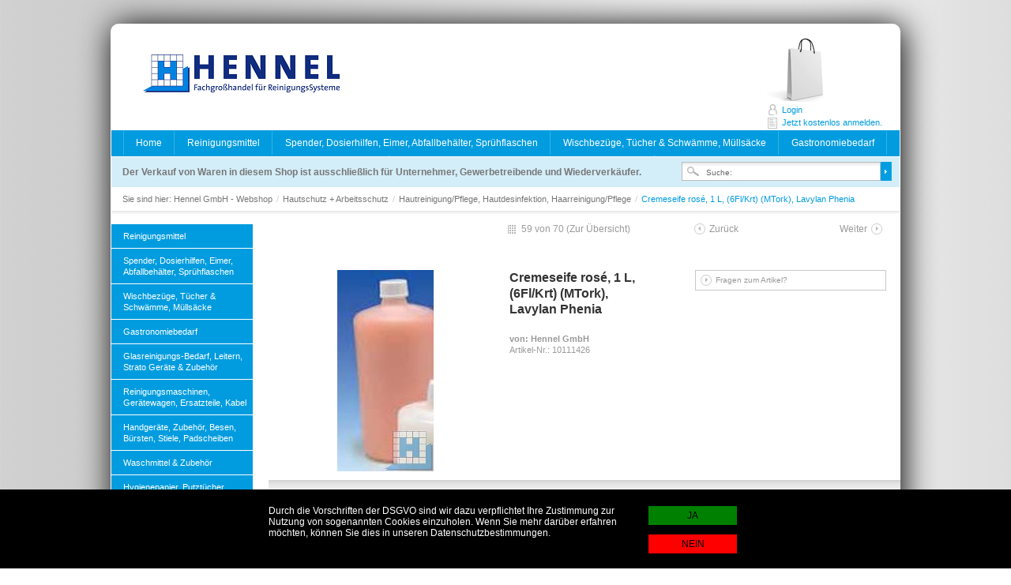

--- FILE ---
content_type: text/html; charset=UTF-8
request_url: https://shop.hennel-gmbh.de/hautschutz-arbeitsschutz/hautreinigungpflege-hautdesinfektion-haarreinigungpflege/10111426/cremeseife-rose-1-l-6fl/krt-mtork-lavylan-phenia
body_size: 6873
content:
<?xml version="1.0" ?>
<!DOCTYPE html PUBLIC "-//W3C//DTD XHTML 1.0 Transitional//EN" "http://www.w3.org/TR/xhtml1/DTD/xhtml1-transitional.dtd">
<html xmlns="http://www.w3.org/1999/xhtml" xml:lang="de">
<head>
<meta http-equiv="Content-Type" content="text/html; charset=utf-8" />
<meta http-equiv="X-UA-Compatible" content="IE=edge,chrome=1" />
<meta name="author" content="#IndexMetaAuthor#" />
<meta name="copyright" content="#IndexMetaCopyright#" />
<meta name="robots" content="index,follow" />
<meta name="revisit-after" content="15 days" />
<meta name="keywords" content="Anwendung, häufiger, Auch, hautschonend, verträg-, Ph-neutral., lich., getestet., Dermatologisch, speziellen, Cremeseife, rückfettenden, Wirkstoffen, Bereich., pflanzlichen, Hautfreundliche" />
<meta name="description" content="Hautfreundliche Cremeseife mit speziellen rückfettenden Wirkstoffen aus dem pflanzlichen Bereich. Dermatologisch getestet. Auch bei häufiger Anwend..." />
<link rel="shortcut icon" href="/templates/_default/frontend/_resources/favicon.ico" type="image/x-icon" />
<meta name="msapplication-navbutton-color" content="#dd4800" />
<meta name="application-name" content="Hennel GmbH - Webshop" />
<meta name="msapplication-starturl" content="http://shop.hennel-gmbh.de/" />
<meta name="msapplication-window" content="width=1024;height=768" />
<link rel="canonical" href="https://shop.hennel-gmbh.de/hautschutz-arbeitsschutz/hautreinigungpflege-hautdesinfektion-haarreinigungpflege/10111426/cremeseife-rose-1-l-6fl/krt-mtork-lavylan-phenia" />
<title>Cremeseife rosé, 1 L, (6Fl/Krt) (MTork), Lavylan Phenia | Hautreinigung/Pflege, Hautdesinfektion, Haarreinigung/Pflege | Hautschutz + Arbeitsschutz | Hennel GmbH - Webshop</title>
<link type="text/css" media="all" rel="stylesheet" href="/templates/_default/frontend/_resources/styles/framework.css" />
<link type="text/css" media="all" rel="stylesheet" href="/templates/_default/frontend/_resources/styles/style.css" />
<link type="text/css" media="all" rel="stylesheet" href="/templates/_default/frontend/_resources/styles/colors.css" />
<link type="text/css" media="all" rel="stylesheet" href="/templates/_default/frontend/_resources/styles/plugins.css" />
<link type="text/css" media="all" rel="stylesheet" href="/templates/_default/frontend/_resources/styles/enrichments.css" />
<link type="text/css" media="screen, projection" rel="stylesheet" href="/templates/hennel/frontend/_resources/styles/hennel.css" />
<link type="text/css" rel="stylesheet" media="print" href="/templates/_default/frontend/_resources/styles/print.css" />
<script src="/templates/_default/frontend/_resources/javascript/jquery-1.8.3.min.js"></script>
<script type="text/javascript">
//<![CDATA[
var timeNow = 1762756685;
jQuery.controller =  {
'vat_check_enabled': '',
'vat_check_required': '',
'ajax_cart': 'https://shop.hennel-gmbh.de/checkout',
'ajax_search': 'http://shop.hennel-gmbh.de/ajax_search',
'ajax_login': 'https://shop.hennel-gmbh.de/account/ajax_login',
'register': 'https://shop.hennel-gmbh.de/register',
'checkout': 'https://shop.hennel-gmbh.de/checkout',
'ajax_logout': 'https://shop.hennel-gmbh.de/account/ajax_logout',
'ajax_validate': 'https://shop.hennel-gmbh.de/register'
};
//]]>
</script>
<script type="text/javascript" src="/templates/_default/frontend/_resources/javascript/jquery.shopware.js"></script>
<script type="text/javascript">
//<![CDATA[
;(function() {
var getThumbnailSize = function(configThumbnailSize) {
var thumbnail, thumbnails;
configThumbnailSize = ~~(1 * configThumbnailSize);
thumbnails = {"original":"https:\/\/shop.hennel-gmbh.de\/media\/image\/M-TorkMevon1.jpg","0":"https:\/\/shop.hennel-gmbh.de\/media\/image\/thumbnail\/M-TorkMevon1_30x30.jpg","1":"https:\/\/shop.hennel-gmbh.de\/media\/image\/thumbnail\/M-TorkMevon1_57x57.jpg","2":"https:\/\/shop.hennel-gmbh.de\/media\/image\/thumbnail\/M-TorkMevon1_105x105.jpg","3":"https:\/\/shop.hennel-gmbh.de\/media\/image\/thumbnail\/M-TorkMevon1_140x140.jpg","4":"https:\/\/shop.hennel-gmbh.de\/media\/image\/thumbnail\/M-TorkMevon1_285x255.jpg","5":"https:\/\/shop.hennel-gmbh.de\/media\/image\/thumbnail\/M-TorkMevon1_720x600.jpg"};
if(thumbnails) {
thumbnail = thumbnails[configThumbnailSize];
} else {
thumbnail = '/templates/hennel/frontend/_resources/images/no_picture.jpg';
}
return thumbnail;
};
var configLastArticles = {
'articleId': ~~(1 * '10111426'),
'linkDetailsRewrited': 'http://shop.hennel-gmbh.de/hautschutz-arbeitsschutz/hautreinigungpflege-hautdesinfektion-haarreinigungpflege/10111426/cremeseife-rose-1-l-6fl/krt-mtork-lavylan-phenia?c=160',
'articleName': 'Cremeseife rosé, 1 L, (6Fl/Krt) (MTork), Lavylan Phenia',
'thumbnail': getThumbnailSize('')
};
jQuery(function($) {
var numberOfArticles = '4';
var languageCode = '1';
var basePath = '';
$('#detail').lastSeenArticlesCollector({
lastArticles: configLastArticles,
numArticles: numberOfArticles,
shopId: languageCode,
basePath: basePath
});
});
})();
//]]>
</script>
<script type="text/javascript">
//<![CDATA[
try {
jQuery(document).ready(function($) {
$.tabNavi = $('#tabs').tabs();
/**
* Find the comment tab
* @ticket #5712 (intern)
* @ticket #100484 (extern)
* @author s.pohl
* @date 2011-07-27
*/
var tabLinks = $('#tabs a'), commentTabIndex;
tabLinks.each(function(i, el) {
var $el = $(el);
if($el.attr('href') == '#comments') {
commentTabIndex = i;
}
});
commentTabIndex = commentTabIndex - 1;
if(window.location.hash == '#bewertung') {
$.tabNavi.tabs('select', commentTabIndex);
}
$('.write_comment').click(function(e) {
e.preventDefault();
$.tabNavi.tabs('select', commentTabIndex);
});
});
} catch(err) { if(debug) console.log(err) };
var snippedChoose = "Bitte wählen Sie zuerst eine Variante aus";
var isVariant = false;
var ordernumber = '10111426';
var useZoom = '1';
var isConfigurator = false;
jQuery.ordernumber = '10111426';
//]]>
</script>
<!--[if lte IE 8]>
<style type="text/css" media="screen, projection">
.viewlast .article_image, #detail #detailinfo .similar .artbox .artbox_thumb,.table_premium div.body div.article, div.table_foot input.button_tablefoot, .button-left, .button-middle, .button-right, #trustedShopsLogo .inner_container, #paypalLogo .inner_container, #paypalLogo_noborder .inner_container, #basketButton,.small_green, #basket .actions a,#content #buybox .basketform .accessory_overlay,#registerbutton {
behavior: url("/templates/_default/frontend/_resources/PIE.htc");
}
</style>
<![endif]-->
<!--[if lte IE 6]>
<link type="text/css" rel="stylesheet" media="all" href="/templates/_default/frontend/_resources/styles/ie6.css" />
<![endif]-->
</head>
<body class="ctl_detail">
<noscript>
<div class="notice bold center noscript_notice">
Um Hennel GmbH - Webshop in vollem Umfang nutzen zu k&ouml;nnen, empfehlen wir Ihnen Javascript in Ihrem Browser zu aktiveren.
</div>
</noscript>
<div id="top"></div>
<div class="container_20">
<div id="header">
<div id="topbar">
</div>
<div id="logo" class="grid_5">
<a href="http://shop.hennel-gmbh.de/" title="Hennel GmbH - Webshop - zur Startseite wechseln" rel="nofollow">Hennel GmbH - Webshop</a>
</div>
<div class="my_options">
<div class="clear">&nbsp;</div>
</div>
<div id="shopnavi" class="my_options" style="top: 18px;left: 830px;">
<div class="icon">
<a href="http://www.hennel-gmbh.de/shopanmeldung" rel="nofollow">Jetzt kostenlos anmelden.</a>
</div>
<a href="https://shop.hennel-gmbh.de/account" title="Mein Konto" class="account" rel="nofollow">
Login
</a>
<a class="note" href="http://www.hennel-gmbh.de/shopanmeldung" rel="nofollow">Jetzt kostenlos anmelden.</a>
</div>
</div>
<div id="mainNavigation" class="grid_20">
<ul>
<li class="">
<a href="http://shop.hennel-gmbh.de/" title="Home" class="first" rel="nofollow">
<span class="frontend_index_categories_top">Home</span>
</a>
</li>
<li >
<a href="http://shop.hennel-gmbh.de/reinigungsmittel/" title="Reinigungsmittel" >
Reinigungsmittel
</a>
</li>
<li >
<a href="http://shop.hennel-gmbh.de/spender-dosierhilfen-eimer-abfallbehaelter-spruehflaschen/" title="Spender, Dosierhilfen, Eimer, Abfallbehälter, Sprühflaschen" >
Spender, Dosierhilfen, Eimer, Abfallbehälter, Sprühflaschen
</a>
</li>
<li >
<a href="http://shop.hennel-gmbh.de/wischbezuege-tuecher-und-schwaemme-muellsaecke/" title="Wischbezüge, Tücher & Schwämme, Müllsäcke" >
Wischbezüge, Tücher & Schwämme, Müllsäcke
</a>
</li>
<li >
<a href="http://shop.hennel-gmbh.de/gastronomiebedarf/" title="Gastronomiebedarf" >
Gastronomiebedarf
</a>
</li>
<li >
<a href="http://shop.hennel-gmbh.de/glasreinigungs-bedarf-leitern-strato-geraete-und-zubehoer/" title="Glasreinigungs-Bedarf, Leitern, Strato Geräte & Zubehör" >
Glasreinigungs-Bedarf, Leitern, Strato Geräte & Zubehör
</a>
</li>
<li >
<a href="http://shop.hennel-gmbh.de/reinigungsmaschinen-geraetewagen-ersatzteile-kabel/" title="Reinigungsmaschinen, Gerätewagen, Ersatzteile, Kabel" >
Reinigungsmaschinen, Gerätewagen, Ersatzteile, Kabel
</a>
</li>
<li >
<a href="http://shop.hennel-gmbh.de/handgeraete-zubehoer-besen-buersten-stiele-padscheiben/" title="Handgeräte, Zubehör, Besen, Bürsten, Stiele, Padscheiben" >
Handgeräte, Zubehör, Besen, Bürsten, Stiele, Padscheiben
</a>
</li>
<li >
<a href="http://shop.hennel-gmbh.de/waschmittel-und-zubehoer/" title="Waschmittel & Zubehör" >
Waschmittel & Zubehör
</a>
</li>
<li >
<a href="http://shop.hennel-gmbh.de/hygienepapier-putztuecher-inkontinenzartikel/" title="Hygienepapier, Putztücher, Inkontinenzartikel" >
Hygienepapier, Putztücher, Inkontinenzartikel
</a>
</li>
<li class="active">
<a href="http://shop.hennel-gmbh.de/hautschutz-arbeitsschutz/" title="Hautschutz + Arbeitsschutz" class="active">
Hautschutz + Arbeitsschutz
</a>
</li>
<li >
<a href="http://shop.hennel-gmbh.de/desinfektionsmittel-geruchsvernichter-duftoele/" title="Desinfektionsmittel, Geruchsvernichter, Duftöle" >
Desinfektionsmittel, Geruchsvernichter, Duftöle
</a>
</li>
</ul>
</div>
<div id="searchcontainer" class="grid_20">
<div style="float:left;margin-top: 12px;margin-left: 14px;color: #777;font-size: 12px;font-weight: bold;">
<span>
Der Verkauf von Waren in diesem Shop ist ausschließlich für Unternehmer, Gewerbetreibende und Wiederverkäufer.
</span>
</div>
<div class="inner_searchcontainer" style="float:right;">
<form action="/search" method="get" id="searchform">
<input type="text" name="sSearch" id="searchfield" value="Suche:" maxlength="30" />
<input type="submit" id="submit_search" value="" />
</form>
<div class="ajax_loader">&nbsp;</div>
</div>
<div style="clear:both;"></div>
</div>
<div id="breadcrumb">
<span class="frontend_index_breadcrumb">Sie sind hier:</span>
<a href="http://shop.hennel-gmbh.de/" rel="nofollow">
Hennel GmbH - Webshop
</a>
<span class="sep">/</span>
<a href="http://shop.hennel-gmbh.de/hautschutz-arbeitsschutz/" title="Hautschutz + Arbeitsschutz">
Hautschutz + Arbeitsschutz
</a>
<span class="sep">/</span>
<a href="http://shop.hennel-gmbh.de/hautschutz-arbeitsschutz/hautreinigungpflege-hautdesinfektion-haarreinigungpflege/" title="Hautreinigung/Pflege, Hautdesinfektion, Haarreinigung/Pflege">
Hautreinigung/Pflege, Hautdesinfektion, Haarreinigung/Pflege
</a>
<span class="sep">/</span>
<a href="http://shop.hennel-gmbh.de/hautschutz-arbeitsschutz/hautreinigungpflege-hautdesinfektion-haarreinigungpflege/10111426/cremeseife-rose-1-l-6fl/krt-mtork-lavylan-phenia?c=160" title="Cremeseife rosé, 1 L, (6Fl/Krt) (MTork), Lavylan Phenia" class="last">
<strong>Cremeseife rosé, 1 L, (6Fl/Krt) (MTork), Lavylan Phenia</strong>
</a>
</div>
<div id="content">
<div class="inner">
<div id="left" class="grid_4 first">
<ul class="categories level0">
<li >
<a href="http://shop.hennel-gmbh.de/reinigungsmittel/" >
Reinigungsmittel
</a>
</li>
<li >
<a href="http://shop.hennel-gmbh.de/spender-dosierhilfen-eimer-abfallbehaelter-spruehflaschen/" >
Spender, Dosierhilfen, Eimer, Abfallbehälter, Sprühflaschen
</a>
</li>
<li >
<a href="http://shop.hennel-gmbh.de/wischbezuege-tuecher-und-schwaemme-muellsaecke/" >
Wischbezüge, Tücher & Schwämme, Müllsäcke
</a>
</li>
<li >
<a href="http://shop.hennel-gmbh.de/gastronomiebedarf/" >
Gastronomiebedarf
</a>
</li>
<li >
<a href="http://shop.hennel-gmbh.de/glasreinigungs-bedarf-leitern-strato-geraete-und-zubehoer/" >
Glasreinigungs-Bedarf, Leitern, Strato Geräte & Zubehör
</a>
</li>
<li >
<a href="http://shop.hennel-gmbh.de/reinigungsmaschinen-geraetewagen-ersatzteile-kabel/" >
Reinigungsmaschinen, Gerätewagen, Ersatzteile, Kabel
</a>
</li>
<li >
<a href="http://shop.hennel-gmbh.de/handgeraete-zubehoer-besen-buersten-stiele-padscheiben/" >
Handgeräte, Zubehör, Besen, Bürsten, Stiele, Padscheiben
</a>
</li>
<li >
<a href="http://shop.hennel-gmbh.de/waschmittel-und-zubehoer/" >
Waschmittel & Zubehör
</a>
</li>
<li >
<a href="http://shop.hennel-gmbh.de/hygienepapier-putztuecher-inkontinenzartikel/" >
Hygienepapier, Putztücher, Inkontinenzartikel
</a>
</li>
<li class="active sub">
<a href="http://shop.hennel-gmbh.de/hautschutz-arbeitsschutz/" class="flag active">
Hautschutz + Arbeitsschutz
</a>
<ul class="submenu level1">
<li >
<a href="http://shop.hennel-gmbh.de/hautschutz-arbeitsschutz/handschuhe-schutzkleidung-atemschutz-und-staubmasken/" >
Handschuhe, Schutzkleidung, Atemschutz- & Staubmasken
</a>
</li>
<li >
<a href="http://shop.hennel-gmbh.de/hautschutz-arbeitsschutz/einweg-overall-ueberschuhe-schuerzen-handschuhe-mundschutz/" >
Einweg-Overall,-Überschuhe,-Schürzen,-Handschuhe,-Mundschutz
</a>
</li>
<li class="active">
<a href="http://shop.hennel-gmbh.de/hautschutz-arbeitsschutz/hautreinigungpflege-hautdesinfektion-haarreinigungpflege/" class="flag">
Hautreinigung/Pflege, Hautdesinfektion, Haarreinigung/Pflege
</a>
</li>
<li >
<a href="http://shop.hennel-gmbh.de/hautschutz-arbeitsschutz/verbandkasten-feuchttuecher-augenspuelung/" >
Verbandkasten, Feuchttücher, Augenspülung
</a>
</li>
</ul>
</li>
<li >
<a href="http://shop.hennel-gmbh.de/desinfektionsmittel-geruchsvernichter-duftoele/" >
Desinfektionsmittel, Geruchsvernichter, Duftöle
</a>
</li>
</ul>
<ul id="servicenav">
<li class="heading"><span class="frontend_index_menu_left">Informationen</span></li>
<li>
<a href="http://shop.hennel-gmbh.de/verweise-auf-links" title="Verweise auf Links" rel="nofollow">
Verweise auf Links
</a>
</li>
<li>
<a href="https://shop.hennel-gmbh.de/kontaktformular" title="Kontakt" target="_self">
Kontakt
</a>
</li>
<li>
<a href="http://shop.hennel-gmbh.de/versand-und-zahlungsmoeglichkeiten" title="Versand- und Zahlungsmöglichkeiten" rel="nofollow">
Versand- und Zahlungsmöglichkeiten
</a>
</li>
<li>
<a href="http://shop.hennel-gmbh.de/datenschutzerklaerung" title="Datenschutzerklärung" rel="nofollow">
Datenschutzerklärung
</a>
</li>
<li>
<a href="http://shop.hennel-gmbh.de/agb" title="AGB" rel="nofollow">
AGB
</a>
</li>
<li>
<a href="http://shop.hennel-gmbh.de/impressum" title="Impressum" rel="nofollow">
Impressum
</a>
</li>
</ul>
<div id="paypalLogo">
<div class="inner_container">
<a onclick="window.open(this.href, 'olcwhatispaypal','toolbar=no, location=no, directories=no, status=no, menubar=no, scrollbars=yes, resizable=yes, width=400, height=500'); return false;" href="https://www.paypal.com/de/cgi-bin/webscr?cmd=xpt/cps/popup/OLCWhatIsPayPal-outside" target="_blank" rel="nofollow">
<img src="/engine/Shopware/Plugins/Default/Frontend/SwagPaymentPaypal/Views/frontend/_resources/images/paypal/pp-corporate-Logo-small.png" border="0" style="display: block; margin: 0 auto;" alt="Logo 'PayPal empfohlen'" />
</a>
<p>PayPal. <em>Sicherererer.</em></p>
</div>
</div>
<div class="clear">&nbsp;</div>
</div>
<div id="detail" class="grid_16 first last">
<div id="detailbox">
<div class="grid_16 menu_top">
<div class="article_overview">
59 von 70
(<a href="http://shop.hennel-gmbh.de/hautschutz-arbeitsschutz/hautreinigungpflege-hautdesinfektion-haarreinigungpflege/" title="Hautreinigung/Pflege, Hautdesinfektion, Haarreinigung/Pflege" rel="nofollow">Zur Übersicht</a>)
</div>
<div class="article_navi">
<div class="article_back">
<a href="http://shop.hennel-gmbh.de/hautschutz-arbeitsschutz/hautreinigungpflege-hautdesinfektion-haarreinigungpflege/10111430/lavylan-neutral-10l-cremeseife-weiss?c=160" title="Lavylan Neutral 10L, Cremeseife weiß                                                                                            " class="article_back" rel="nofollow">Zurück</a>
</div>
<div class="article_next">
<a href="http://shop.hennel-gmbh.de/hautschutz-arbeitsschutz/hautreinigungpflege-hautdesinfektion-haarreinigungpflege/10111423/manucare-100-ml-pflegecreme-24tb/krt?c=160" title="ManuCare 100 ml Pflegecreme (24Tb/Krt)                                                                                          " class="article_next" rel="nofollow">Weiter</a>
</div>
</div>
<div class="clear"></div>
</div>
<div id="img" class="grid_6 first">
<div class="wrapper">
<a id="zoom1" href="https://shop.hennel-gmbh.de/media/image/thumbnail/M-TorkMevon1_720x600.jpg" title="Cremeseife rosé, 1 L, (6Fl/Krt) (MTork), Lavylan Phenia" class="cloud-zoom" rel="lightbox[10111426]">
<img src="https://shop.hennel-gmbh.de/media/image/thumbnail/M-TorkMevon1_285x255.jpg" alt="Cremeseife rosé, 1 L, (6Fl/Krt) (MTork), Lavylan Phenia" title="Cremeseife rosé, 1 L, (6Fl/Krt) (MTork), Lavylan Phenia" />
</a>
<div id='img_1_10111426' class="displaynone">
<a title="Cremeseife rosé, 1 L, (6Fl/Krt) (MTork), Lavylan Phenia" class="bundleImg" style="background-image: url(https://shop.hennel-gmbh.de/media/image/thumbnail/M-TorkMevon1_57x57.jpg);cursor:pointer"></a>
</div>
</div>
</div>
<div id="detailbox_middle" class="grid_4">
<h1>Cremeseife ros&eacute;, 1 L, (6Fl/Krt) (MTork), Lavylan Phenia</h1>
<strong class="supplier"><span class="frontend_detail_index">von</span>: Hennel GmbH</strong>
<div id="article_details">
<p><span class="frontend_detail_data">Artikel-Nr.:</span> 10111426</p>
<div class='article_details_bottom'>
<div  class='article_details_price'>
</div>
</div>
</div>
</div>
<div class="right" id="buybox">				<div id="detail_more"></div>
<ul id="detail_menu">
<li class="lastrow">
<a href="http://shop.hennel-gmbh.de/support/index/sFid/16/sInquiry/detail/sOrdernumber/10111426" rel="nofollow" title="Fragen zum Artikel?">
<span class="frontend_detail_actions">Fragen zum Artikel?</span>
</a>
</li>
</ul>
</div>
<div class="space">&nbsp;</div>
</div>
<div class="clear">&nbsp;</div>
<div id="detailinfo">
<div id="tabs">
<a id="write_comment">&nbsp;</a>
<ul>
<li>
<a href="#description"><span class="frontend_detail_tabs">Beschreibung</span></a>
</li>
</ul>
<div class="inner_tabs">
<div id="description">
<h2>Produktinformationen "Cremeseife rosé, 1 L, (6Fl/Krt) (MTork), Lavylan Phenia"</h2>
Hautfreundliche Cremeseife mit speziellen rückfettenden Wirkstoffen aus dem pflanzlichen Bereich. Dermatologisch getestet. Auch bei häufiger Anwendung hautschonend und verträg- lich. Ph-neutral.
<div class="space">&nbsp;</div>
<div class="space">&nbsp;</div>
<h2><span class="frontend_detail_description">Verf&uuml;gbare Downloads:</span></h2>
<a href="https://shop.hennel-gmbh.de/downloads/TechInfo_RAKA8.pdf" target="_blank" class="ico link" rel="nofollow">
<span class="frontend_detail_description">Download</span> Produktinformationen
</a>
<a href="https://shop.hennel-gmbh.de/downloads/SDB_RAKAB.pdf" target="_blank" class="ico link" rel="nofollow">
<span class="frontend_detail_description">Download</span> Sicherheitsdatenblatt
</a>
<div class="space">&nbsp;</div>
</div>
<div class="similar">
<div class="content">
<h3>Ähnliche Artikel</h3>
<div class="artbox">
<div class="inner">
<a href="http://shop.hennel-gmbh.de/hautschutz-arbeitsschutz/hautreinigungpflege-hautdesinfektion-haarreinigungpflege/11004076/aseptoman-med-1l-alkoholisches-haendedesinfektionsmittel-12fl/krt" title="ASEPTOMAN MED 1l, alkoholisches H&auml;ndedesinfektionsmittel (12Fl/Krt)" class="artbox_thumb " style="background: #fff url(https://shop.hennel-gmbh.de/media/image/thumbnail/Aseptomanmed_57x57.jpg) no-repeat center center" rel="nofollow">&nbsp;
</a>
<div class="title_price">
<a href="http://shop.hennel-gmbh.de/hautschutz-arbeitsschutz/hautreinigungpflege-hautdesinfektion-haarreinigungpflege/11004076/aseptoman-med-1l-alkoholisches-haendedesinfektionsmittel-12fl/krt" title="ASEPTOMAN MED 1l, alkoholisches Händedesinfektionsmittel (12Fl/Krt)" rel="nofollow">
<strong class="title">ASEPTOMAN MED 1l, alkoholisches...</strong>
</a>
</div>
<div class="actions">
<a href="http://shop.hennel-gmbh.de/hautschutz-arbeitsschutz/hautreinigungpflege-hautdesinfektion-haarreinigungpflege/11004076/aseptoman-med-1l-alkoholisches-haendedesinfektionsmittel-12fl/krt" title="Zum Produkt ASEPTOMAN MED 1l, alkoholisches Händedesinfektionsmittel (12Fl/Krt)" class="more" rel="nofollow"><span class="frontend_listing_box_similar">Zum Produkt</span></a>
</div>
</div>
</div>
<div class="artbox">
<div class="inner">
<a href="http://shop.hennel-gmbh.de/hautschutz-arbeitsschutz/hautreinigungpflege-hautdesinfektion-haarreinigungpflege/10118067/tolo-soft-od-1l-handwaschseife-6fl/karton" title="Tolo Soft OD 1L Handwaschseife 6Fl/Karton" class="artbox_thumb " style="background: #fff url(https://shop.hennel-gmbh.de/media/image/thumbnail/ToloSoft_1L_57x57.jpg) no-repeat center center" rel="nofollow">&nbsp;
</a>
<div class="title_price">
<a href="http://shop.hennel-gmbh.de/hautschutz-arbeitsschutz/hautreinigungpflege-hautdesinfektion-haarreinigungpflege/10118067/tolo-soft-od-1l-handwaschseife-6fl/karton" title="Tolo Soft OD 1L Handwaschseife 6Fl/Karton" rel="nofollow">
<strong class="title">Tolo Soft OD 1L Handwaschseife 6Fl/Karton</strong>
</a>
</div>
<div class="actions">
<a href="http://shop.hennel-gmbh.de/hautschutz-arbeitsschutz/hautreinigungpflege-hautdesinfektion-haarreinigungpflege/10118067/tolo-soft-od-1l-handwaschseife-6fl/karton" title="Zum Produkt Tolo Soft OD 1L Handwaschseife 6Fl/Karton" class="more" rel="nofollow"><span class="frontend_listing_box_similar">Zum Produkt</span></a>
</div>
</div>
</div>
<div class="artbox">
<div class="inner">
<a href="http://shop.hennel-gmbh.de/hautschutz-arbeitsschutz/hautreinigungpflege-hautdesinfektion-haarreinigungpflege/10110439/antisept-hd-1l-haendedesinfektion-12fl/krt" title="Antisept HD 1L H&auml;ndedesinfektion (12Fl/Krt)" class="artbox_thumb " style="background: #fff url(https://shop.hennel-gmbh.de/media/image/thumbnail/Antisept-HD-1000ml_57x57.jpg) no-repeat center center" rel="nofollow">&nbsp;
</a>
<div class="title_price">
<a href="http://shop.hennel-gmbh.de/hautschutz-arbeitsschutz/hautreinigungpflege-hautdesinfektion-haarreinigungpflege/10110439/antisept-hd-1l-haendedesinfektion-12fl/krt" title="Antisept HD 1L Händedesinfektion (12Fl/Krt)" rel="nofollow">
<strong class="title">Antisept HD 1L Händedesinfektion (12Fl/Krt)</strong>
</a>
</div>
<div class="actions">
<a href="http://shop.hennel-gmbh.de/hautschutz-arbeitsschutz/hautreinigungpflege-hautdesinfektion-haarreinigungpflege/10110439/antisept-hd-1l-haendedesinfektion-12fl/krt" title="Zum Produkt Antisept HD 1L Händedesinfektion (12Fl/Krt)" class="more" rel="nofollow"><span class="frontend_listing_box_similar">Zum Produkt</span></a>
</div>
</div>
</div>
</div>
</div>                        </div>
</div>
<div class="clear">&nbsp;</div>
</div>
</div>
<div class="clear">&nbsp;</div>
</div>
</div>
<div id="footer" class="first last">
<div class="footer_menu">
<p>
<a href="http://shop.hennel-gmbh.de/datenschutzerklaerung" title="Datenschutzerklärung" rel="nofollow">
Datenschutzerklärung
</a>
|			<a href="http://shop.hennel-gmbh.de/agb" title="AGB" rel="nofollow">
AGB
</a>
|			<a href="http://shop.hennel-gmbh.de/impressum" title="Impressum" rel="nofollow">
Impressum
</a>
</p>
<p>
<a href="https://shop.hennel-gmbh.de/kontaktformular" title="Kontakt" target="_self">
Kontakt
</a>
|			<a href="http://shop.hennel-gmbh.de/versand-und-zahlungsmoeglichkeiten" title="Versand- und Zahlungsmöglichkeiten" rel="nofollow">
Versand- und Zahlungsmöglichkeiten
</a>
</p>
</div>
<div class="bottom">
<div class="grid_5 border">
Copyright ©  - Alle Rechte vorbehalten
</div>
<div class="grid_14">
<p>* Alle Preise verstehen sich zzgl. Mehrwertsteuer und <span style="text-decoration: underline;"><a title="Versandkosten" href="http://shop.hennel-gmbh.de/versand-und-zahlungsmoeglichkeiten" rel="nofollow">Versandkosten</a></span> und ggf. Nachnahmegebühren, wenn nicht anders beschrieben<br/> ** Lieferzeit: bis zu 7 Tagen, hierbei ist bitte zu beachten, dass sich die Lieferzeit bei der Zahlungsart Vorkasse  ab dem Tag nach der Zahlungsanweisung des Kunden; bei anderen Zahlungsarten ab dem Tag nach Vertragsschluss richtet.<br/> &nbsp;&nbsp;Der Verkauf von Waren in diesem Shop ist ausschließlich für Unternehmer, Gewerbetreibende und Wiederverkäufer.<br/></p>
</div>
</div>
</div>
</div>
<div class="shopware_footer">
Realisiert mit  <a href="http://www.shopware.de" target="_blank" title="Shopware">Shopware</a>
</div>
<style>
#dsgvo-cookie {
font-size:12px;
z-index:100;
margin:auto;
height: 100px;
width: 100%;
position: fixed;
opacity: 1;
bottom:0px;
background-color: black;
color: white;
}
#dsgvo-cookie a,#dsgvo-cookie a:active,#dsgvo-cookie a:hover,#dsgvo-cookie a:visited {
color:white;
}
#dsgvo-cookie > div {
display:block;
width: 600px;
margin: 20px auto;
}
#dsgvo-text {
float:left;
display:inline-block;
width:80%;
}
#dsgvo-buttons {
display:inline-block;
width:19%;
}
#dsgvo-buttons > button {
width:100%;
padding:5px;
margin-bottom:10px;
cursor:pointer;
}
button#dsgvo-yes,button#dsgvo-no {
border:1px solid black;
}
button#dsgvo-yes:hover,button#dsgvo-no:hover {
border:1px solid white;
}
button#dsgvo-yes {
background-color:green;
}
button#dsgvo-no {
background-color:red;
}
</style>
<script>
(function() {
function setCookie(name,value,days) {
var expires = "";
if (days) {
var date = new Date();
date.setTime(date.getTime() + (days*24*60*60*1000));
expires = "; expires=" + date.toUTCString();
}
document.cookie = name + "=" + (value || "")  + expires + "; path=/";
}
var cookie_name = "cookies_ok";
var cookie_set = false;
var cs = document.cookie.split(';');
var i = cs.length;
while(i--){
var c = cs[i].split('=');
if(c[0].trim()===cookie_name) {
cookie_set = true;
break;
}
}
if(!cookie_set) {
var body = document.querySelector('body');
var el = document.createElement('div');
el.id = "dsgvo-cookie";
el.innerHTML = "<div><div id=\"dsgvo-text\">Durch die Vorschriften der DSGVO sind wir dazu verpflichtet Ihre Zustimmung zur Nutzung von sogenannten Cookies einzuholen. Wenn Sie mehr darüber erfahren möchten, können Sie dies in unseren&nbsp;<a href=\"/datenschutzerklaerung\" >Datenschutzbestimmungen.</a></div><div id=\"dsgvo-buttons\"><button id=\"dsgvo-yes\">JA</button><button id=\"dsgvo-no\">NEIN</button></div></div>";
body.appendChild(el);
document.querySelector('button#dsgvo-yes').addEventListener('click',function(e) {
setCookie(cookie_name,'yes',30);
body.removeChild(el);
e.preventDefault();
});
document.querySelector('button#dsgvo-no').addEventListener('click',function(e) {
body.removeChild(el);
e.preventDefault();
});
}
})();
</script>
</body>
</html>

--- FILE ---
content_type: text/css
request_url: https://shop.hennel-gmbh.de/templates/_default/frontend/_resources/styles/style.css
body_size: 21136
content:
/**
	Shopware 3.5 Template default stylesheet
	http://shopware.de
	
	This stylesheet contains all styled elements
	which are used in the default template. Please notice
	that we've placed all color codes in a different 
	stylesheet called colors.css.
	
	If you wish to customize Shopware for your needs
	please refer to www.shopware.de/wiki for
	more informations.
	
	
	@package		default
	@subpackage		css
	@category		design
	@version		v1 
	@author			stp/Shopware AG <info@shopware.ag>
	@copyright		Copyright (c) 2010 Shopware AG (http://www.shopware.de)
*/

*:focus {outline: 0 none;}
html {font: normal 11px/18px Arial, "Helvetica Neue", Helvetica, sans-serif;padding: 10px 0 0;line-height: 1.3em;}
.container_20 {background: #fff;width:1000px;margin:20px auto 0;border:1px solid;overflow:hidden;text-align: left;}
table .right {text-align: right; float: none;}
fieldset {border: 0 none; margin:0;padding:0;}
label {display:inline-block}
.ajax_loader {display:inline-block; background: url(../images/icons/ico_ajax-loader.gif) no-repeat;height:16px; width:16px; padding: 0 2px;display:none;}
hr {position: static;}
hr.clear {clear:both;}
.doubleborder {border-bottom:0.3em double;margin:0 0 0.5em;}
.no_picture {display: block;background: url(../images/no_picture.jpg) no-repeat center center;height: 100px;width: 100px;}
.no_picture.small {height: 57px;width: 57px;}
.noscript_notice {width: 980px;margin: 0 auto;}
textarea {resize: none;}

/*	HEADING BOX
	------------------------ */
#content .headingbox, #content .headingbox_nobg, #content .headingbox_dark {border: 1px solid;border-bottom: 0 none;height: 20px;font-size: 11px;font-weight: 700;background: url(../images/backgrounds/bg_breadcrumb.png) left bottom repeat-x;padding: 5px 0 5px 10px;margin: 0 !important;}
#content .headingbox_nobg {background: 0 none;height: 18px;}
#content .headingbox_dark {height: 25px;background: url(../images/backgrounds/bg_registerbox.png) left bottom repeat-x;}
#content .largesize {font-size: 14px;height: 30px;}
div.blog_navi .headingbox, #right h2.headingbox_nobg, #right h2.headingbox {border-right: 0 none;}

/*	HEADLINES
	------------------------ */
h2, h3 {line-height:1.6em}
h2 {font-size: 18px;margin: 10px 0 5px;}
h3 {font-size: 14px;margin: 0 0 5px 0;}

/*	ICONS
	------------------------ */
a.del {background: url(../images/icons/ico_delete.png) no-repeat;display: block;height: 21px;width:24px;}
a.link {background: url("../images/icons/ico_listing-next.png") left top no-repeat; padding:0 0 5px 20px; font-weight: 500;display:block; }
div.ico_new, div.ico_tipp, div.ico_esd {font-family: "Arial Black";font-size: 13px;font-weight: bold; text-shadow: #777 1px 1px 1px; letter-spacing: -1px;}

div.ico_new {z-index: 210; position: absolute; top: 28px; left: -1px; width: 68px; height: 28px; background: url(../images/sprite_listing.png) no-repeat 0 -50px;}
div.ico_new span {display: block; width: 68px;margin: 5px 0 0 32px}

div.ico_esd {position: absolute;top:-3px;right:74px; width: 94px; height: 24px; background: url(../images/sprite_listing.png) no-repeat 0 0px; z-index: 210;}
div.ico_esd span {display: block;width:94px;text-align:center;margin: 3px 0 0 0;}

div.ico_tipp {z-index: 210; position: absolute; top: -4px; right: 10px; width: 57px; height: 25px; background: url(../images/sprite_listing.png) no-repeat 0 -24px;}
div.ico_tipp span {display: block;text-align: center;margin-top:4px;}

a.basket {background: url(../images/ico_basket.gif) no-repeat;display: inline-block;height: 22px;width:22px;}

/* Flags */ 
#topbar .flag {display: block;width: 16px; height: 11px;text-indent: -9999px;margin: 8px 5px 0 0;float:left;}

/*	TRUSTED SHOPS, PAYPAL
	------------------------ */
#trustedShopsLogo, #paypalLogo, #paypalLogo_noborder {padding: 10px;border-right: 1px solid;border-bottom: 1px solid;}
#paypalLogo_noborder {border-bottom: 0px none;padding: 10px 10px 0;}
#trustedShopsLogo .inner_container, #paypalLogo .inner_container, #paypalLogo_noborder .inner_container {padding: 5px 10px;border: 1px solid;}

#trustedShopsLogo a, #paypalLogo a, #paypalLogo_noborder a {display: block;text-align: center;}
#trustedShopsLogo a img, #paypalLogo a img, #paypalLogo_noborder a img {display: block;margin: 0 auto;}
#trustedShopsLogo p, #paypalLogo p, #paypalLogo_noborder p {margin: 10px 0 0 0;}
.trustedshops_form {border: 1px solid;padding: 10px;width: 939px;} 
#trustedShopsLogo a { display: inline; }

/*	HEADER
	------------------------ */
#header {height:115px;position: relative; width: 100%;}
#header #logo a {background: url(../images/logo.jpg) no-repeat;width: 148px;height: 44px;text-indent: -9999px;display: block;margin: 38px 0 0 38px;}

/*	LANGUAGE AND CURRENCY
	------------------------ */
#topbar {position: absolute; right: 0; top: 0;padding: 0 5px;height:25px;} 
#topbar form {float:left;}
#topbar input {border: 1px solid; background:transparent;margin: 6px 0 0 0;padding:0;font-size:11px;cursor: pointer;}
#topbar input:hover {border: 1px dashed;}
#topbar input.active {font-weight: 700;}
#topbar .currency {padding-right:6px;margin-right:6px;border-right: 1px solid;display: block;}
#topbar select {border: 0 none;}

/*	SHOPNAVIGATION
	Account, Notes, Basket
	------------------------ */
#shopnavi .newbasket {width: 300px;position: absolute; right: 0px;top:35px;}
#shopnavi .display {width: 210px;margin: 18px 0 22px 0;position: static;}
#shopnavi .display .top {margin-top: 5px;}
#shopnavi .display_basket {display:inline}
#shopnavi .icon {width: 77px;position: static;}
#shopnavi .icon a {display: block; background: url(../images/icons/ico_basket.png) no-repeat; width: 77px; height: 83px;text-indent: -9999em;}
#shopnavi .quantity {padding: 0 0 0 2px;}
#shopnavi .sep {padding: 0 3px;}
#shopnavi .ajax_basket_container {border: 1px solid;width: 210px;height: 22px;margin-top:5px;background: url(../images/backgrounds/bg_ajaxbasket.png) repeat-x;}
#shopnavi .ajax_basket_container .ajax_basket {height: 16px;padding: 4px 10px 0 10px;cursor:pointer;background: url("../images/arrows/bg_arrow-small_down.gif") no-repeat scroll 200px 9px;}
#shopnavi .ajax_basket_container div.ajax_loader {background: url(../images/icons/ico_ajax-loader.gif) no-repeat;height:16px; width:16px;display:none;position: absolute;right:25px;top:46px;}

/* My options */
.my_options {position: absolute; top: 58px;left:420px;}
.my_options a {padding: 0 20px 0 20px;height: 16px;line-height:16px; display: block;float:left;}
.my_options a.account {background: url("../images/icons/ico_myaccount.png") left center no-repeat;}
.my_options a.note {background: url("../images/icons/ico_notes.png") left center no-repeat;}
.my_options a.compare {background: url("../images/icons/ico_compare.png") left center no-repeat;}

/* Ajax basket result */ 
.ajax_basket_result {display: none;top: 27px;right: -2px;padding: 10px;width: 280px;border: 1px solid;text-align: left;position: absolute; z-index:9000;left: 200px;top: 100px;}

.ajax_basket_result .button-left {padding: 0 10px 0 35px;}
.ajax_basket_result .inner_cart {border: 1px solid;margin-bottom:10px;}
.ajax_basket_result .inner_cart div {position:relative;margin-bottom:1px;height:25px;padding: 5px;z-index:20;}
.ajax_basket_result .inner_cart div.last {margin: 0;}
.ajax_basket_result .inner_cart .thumbnail {float:left;width: 30px;height:30px;margin-right:4px;margin:0;padding:0;text-align: center;}
.ajax_basket_result .inner_cart span {margin:inherit;}
.ajax_basket_result .inner_cart span.title {width: 190px;margin: 6px 0 0 8px; display: block;}
.ajax_basket_result .inner_cart div.picture, #shopnavi .ajax_basket_result span {display:inline-block}
.ajax_basket_result .inner_cart div.picture a {width:30px;height:30px;display:block}
.ajax_basket_result .inner_cart .price {position:absolute; right:5px; top:10px;}
.ajax_basket_result .inner_cart span.title a {text-transform: none;}
.ajax_basket_result .right a {margin: 0;width: 56px;}

/*	MAINCATEGORIES
	------------------------ */
#mainNavigation {padding: 1px 0 0 15px; width: 983px; margin: 20px 0px 0 1px;line-height: 30px;position: static;height: 32px;}
#mainNavigation li {float: left;position: static;}
#mainNavigation a {display: block;padding: 0px 15px;border-right: 1px solid;border-left: 1px solid;position: static;}
#mainNavigation a.active {font-weight: 700;height:31px;border: 1px solid; border-bottom: 0 none;background: url("../images/backgrounds/bg_navigation_top_active.jpg") repeat-x;}
#mainNavigation ul li ul {display: none;}

/* Drop down menu */
#mainNavigation ul li.dropactive:hover a {border: 1px solid;height: 35px;position: relative;z-index: 3000;}
#mainNavigation li:hover ul.dropdown, #mainNavigation li:hover ul.droplevel {display: block;position: absolute;background: #fff;width:250px;z-index:2000;margin-top: -1px;border: 1px solid #000;}
#mainNavigation ul li ul.dropdown li {position: relative}
#mainNavigation ul li.dropactive:hover ul.dropdown li.sub {background: url(../images/arrows/bg_arrow-small_right.gif) 240px center no-repeat;}
#mainNavigation ul li.dropactive:hover ul.dropdown li.sub:hover {background: url(../images/arrows/bg_arrow-small_right_white.gif) right center no-repeat;}
#mainNavigation ul li.dropactive:hover ul.dropdown li a {border: 0 none;background: 0 none;display:block;height:30px;line-height:30px;border-bottom:1px solid;width:220px;}
#mainNavigation ul li.dropactive:hover ul.droplevel {display: none;position: absolute;left: 250px;top:0;border: 1px solid;width: 250px;}
#mainNavigation ul li.dropactive:hover li.sub:hover ul.droplevel {display:block;}
#mainNavigation ul li.dropactive:hover li.sub:hover ul.droplevel ul.droplevel {display: none;}
#mainNavigation ul li.dropactive:hover li.sub:hover ul.droplevel li:hover ul.droplevel {display: block;}

/*	BREADCRUMB
	------------------------ */
div#breadcrumb {position:static;margin: 0;display:block;float:none;clear:both;padding:8px 15px 0 15px; height: 30px;line-height: 16px;background: url("../images/backgrounds/bg_breadcrumb.png") repeat-x left bottom;border: 1px solid}
div#breadcrumb strong {font-weight: 500}
#breadcrumb .sep {padding: 0 2px;}

/*	FAUX COLUMNS
	------------------------ */
#content .inner {overflow: hidden;width: 1000px;z-index:1}
#content .inner, #content .inner div#left, #content .inner div#center {float: left;}

/*	SIDEBAR LEFT
	------------------------ */
#content #left.info {width: 158px;}
#content #left.info h2 {font-size: 11px;padding-top:10px;height:26px;}
#content #left ul li {border: 1px solid;border-bottom: 0 none;border-right: 0 none;}
#content #left ul li a {display: block;margin: 0 0 0 0px;padding: 8px 0 8px 15px;font-size:11px;}
#content #left ul li.active {background: url("../images/backgrounds/bg_navigation_left_active.png") repeat-x;border: 1px solid;width:178px;}
#content #left ul li.active a.active {font-weight: 700;}
#content #left ul li.active.sub a.active {font-weight: 700;background: url("../images/arrows/bg_arrow_down.png") no-repeat scroll 155px center;border-bottom:1px solid;}
#content #left ul li.active li a {margin: 0 0 0 10px;padding: 6px 0 6px 10px;background: url("../images/arrows/bg_arrow-small_right.gif") no-repeat left center !important;}
#content #left ul li.active.sub ul a.active {border-bottom: 0 none;margin-left:15px;}
#content #left ul li.active ul.submenu {padding-bottom: 5px;}
#content #left ul li.active ul.submenu ul {border-top:1px solid;border-bottom: 1px solid;}
#content #left ul li.active ul.submenu ul.submenu {border-bottom: 0 none;}
#content #left ul li.active ul.submenu ul.submenu ul.submenu {border-bottom: 1px solid;}
#content #left ul li.active li.active {background: transparent;border: 0 none;}
#content #left ul li.active li.active a {border: 0 none; background: url("../images/arrows/bg_arrow-small_down.gif") no-repeat left center !important;}
#content #left ul li.active li.active a.flag {background: 0 none !important;font-weight:700;}
#content #left ul li.active li.active li a {margin: 0 0 0 15px;padding: 4px 0 4px 10px; background:0 none !important;font-size: 10px;}
#content #left ul li.active li.active li a.flag {font-weight: 700;}
#content #left ul li.active li.active li.active a.flag {font-weight: 500}
#content #left ul li.active li.active li.active a.active {margin-left: 20px; font-weight: 700; background: url("../images/arrows/bg_arrow-small_down.gif") no-repeat left center !important;}
#content #left ul li.active li.active li .level3 a {padding: 4px 0px 4px 20px;}
#content #left ul#servicenav {margin: 18px 0 0 0;border: 1px solid; border-left: 1px solid;padding-bottom: 15px;}
#content #left ul#servicenav li {background: transparent;}
#content #left ul#servicenav li.heading {background: url("../images/backgrounds/bg_servicenav.png") repeat-x;height: 33px; line-height: 33px;padding: 0 0 0 15px;text-transform: uppercase;color: #636363;font-weight: 700;border: 0 none;margin: 0 0 12px 0;border-left: 1px solid #e3e3e3;border-bottom: 1px solid #e3e3e3;}
#content #left ul#servicenav li a {padding: 4px 0 4px 10px;} 

/*	SIDEBAR RIGHT
	------------------------ */
#content #right {overflow: hidden;width: 150px;position: static;float:right;margin-left: 0px !important;}
div.blogFilter ul li, div.blogInteract ul li {padding: 6px 0 6px 10px;margin: 0 0 0 0;border-bottom:1px solid;background:#fff;}
div.blogFilter ul li.last, div.blogInteract ul li.last {border-bottom: 0 none;}
div.supplier ul li {margin: 0 0 0 0;padding: 6px 0 6px 10px;border-bottom:1px solid;}
div.supplier ul li.last {border-bottom: 0 none;}
div.supplier ul li.image {height: auto;text-align:center;}
div.supplier ul li.image a {margin:0;}
div.supplier_filter {margin:0px 0px 20px 0px; padding:0px; width:150px;border-bottom: 1px solid;}
div.supplier_filter div {display:block;cursor:pointer;position:relative;border: 1px solid; border-right: 0 none;border-bottom: 0 none;background: url(../images/backgrounds/bg_filter_inactive.jpg) repeat-x;height: 20px;padding:6px 0 0px 16px;width:133px;margin:0;}
div.supplier_filter div.slideContainer {background-image: none;padding: 0;height: auto;border: 0;}
div.supplier_filter h5 {border-left: 1px solid;margin-bottom:0; padding: 5px 0 5px 5px;}
.blog_navi div.supplier_filter div {width: 122px;}
div.supplier_filter div.active {background: url(../images/backgrounds/bg_filter_active.jpg) repeat-x;font-weight: 700;}
div.supplier_filter div span.expandcollapse {position: absolute; right: 10px; top:5px; border-bottom: 0 none;margin:0;height: 13px; width: 13px; text-indent: -9999px; background: url(../images/icons/ico_filter.gif) 0 -13px no-repeat;}
div.supplier_filter div.active span.expandcollapse {background: url(../images/icons/ico_filter.gif) 0 0 no-repeat;}
div.supplier_filter ul li {border-left: 1px solid; display: inline-block;}
div.supplier_filter ul li a, div.supplier_filter ul li.active {padding: 6px 0 6px 22px;background: url(../images/icons/ico_search_inactive.png) 5px 7px no-repeat;display: block;}
div.supplier_filter ul li:hover a, div.supplier_filter ul li.active {background: url(../images/icons/ico_search_active.png) 5px center no-repeat;}
div.supplier_filter ul li:hover a, div.supplier_filter ul li.active a {text-decoration: none;}
div.supplier_filter ul li.active {font-weight: 700;text-decoration:none;}
div.supplier_filter ul li.close span {background: #fff none;border: 0 none;font-weight: 700;padding:0;}
div.supplier_filter ul li.close:hover a {background: url(../images/icons/ico_search-delete.png) 5px center no-repeat;}
div.supplier_filter .space { display: none; }
#right div.supplier_filter.blog {width:140px;}
div.supplier, div.blogFilter, div.blogInteract {border:1px solid; border-right: 0 none; border-top: 0 none; right:0;margin: 0 0 20px 0;padding: 0 0 0 0;}
.filter_actions {position: absolute;right: 5px;top: 25px;}
.filter_actions span {cursor: pointer; position: relative;}
div.blogInteract ul li {height: 20px;padding:6px 5px 3px 0;border-top: 0 none;}
div.blogInteract ul li.last {border-bottom: 0 none;}

/* Register right */
#content div#right.register {width: 168px;margin-left:10px !important;float:left;}
div#right.register h2 {margin: 0;border: 1px solid;border-bottom: 0 none;font-weight: 700; font-size: 12px; line-height: 32px;height: 32px;padding: 0 0 0 9px;}
div#right.register ul {display: block;padding-top: 10px; border: 1px solid; border-top: 0 none transparent;background: url(../images/backgrounds/bg_breadcrumb.png) top left repeat-x;}
div#right.register li {display: block;margin: 0 0 0 10px;padding: 10px 0 10px 30px;background: url(../images/icons/ico_register-benefit.png) no-repeat center left;color: #52892c;}
div.blog_navi {margin-left:10px;}

/*	CONTENT CENTER
	------------------------ */
#content {margin-top:10px;overflow: hidden;position:static;z-index:1}
#center {margin-left: 10px;margin-right: 10px;}
.teaser {border: 8px solid;padding: 12px;}
.teaser p {text-align: center;font-size:12px;}
.blogentry .img {float: left;padding: 8px;}
.blogentry .post_metadata {font-size:10px;margin:4px 0 12px;padding:0 0 9px;}
.blogentry .post_metadata span {border-right:1px solid;padding:0 8px;}
.blogentry a {font-weight: 700;}
#center .teaser_small h1, #content .orders h1, #content .downloads h1, #content #ticket h1, #content .cat_text h1, #content .supplier_register h1 {font-size:18px;margin:5px 0 15px;}
 #content #center .cat_text h1 {font-weight: 700;}
#content #right_account {margin-left:20px;}
#content #right_account {margin: 0;}
#content .account {margin-left:20px; margin-right:0px;}
#content .custom {margin-right: 40px;}
#content .custom {width: 560px;}
#content .custom h1 {font-size: 18px; font-weight: 700;}
#content .custom ol {margin-left: 25px;}
#content .custom ul {margin-left: 20px;}
#content .custom ul li, #content .custom ol li {list-style: disc;float:none;}
#content .custom ol li {list-style: decimal}
#supplierfilter {padding: 10px; border: 2px solid;}
#supplierfilter .text {display:block;float:left;margin-top:6px;}
#content .cat_text, #content .register .supplier_register {padding: 0 0 8px;margin: 0 0 12px;background: url(../images/backgrounds/bg_cat_text.png) left bottom no-repeat;}
#content .cat_text .inner_container, #content .register .supplier_register .inner_container {border: 1px solid; padding: 20px 20px 0; margin: 0;margin: 0 0 0;}
#content #notes .cat_text, #content .account .cat_text, #content .register .supplier_register {margin-left: 10px;background: url(../images/backgrounds/bg_cat_text_note.png) left bottom no-repeat;}
#content .account .cat_text {margin: 0;}
#content .banner {margin-bottom: 10px;}
.required_fields { border: 1px solid #c7c7c7; padding: 10px; background: #F3F3F3; font-weight: 700 }
#letterForm .required_fields  { margin: 0 20px 20px; background: #fff; }

/*	GENERAL LISTING
	------------------------ */
.listing_actions {border:1px solid;height:56px;padding:0 15px;background: url(../images/backgrounds/bg_listing_actions.png) top left repeat-x;}
.listing_actions .top {height: 23px;padding: 0 0 5px 0;}
.listing_actions .bottom {height:23px;padding: 5px 0 0 0; border-top: 1px solid;}
.listing_actions select {width:135px;margin:0.5em 0;}
.listing_actions label {height: 22px;float:left; display: block; margin: 8px 5px 0 0;}
.listing_actions .paging label {float:left;margin: 3px 18px 0 0;}
.listing_actions .articleperpage select {width:50px}
.listing_actions.bottom, .listing_actions.normal {height: 28px;}
.listing_actions .bottom .paging {float:left;}
.listing_actions a.navi, .listing_actions div.more {
	display:block; float:left; margin-right:1px;height:14px;width:14px;font-size:10px;border:1px solid;padding:1px;vertical-align: middle; text-align: center;
}
.listing_actions a.prev {background: url("../images/arrows/bg_arrow-small_left.gif") no-repeat scroll center 6px transparent;text-indent: -9999px;}
.listing_actions a.more {background: url("../images/arrows/bg_arrow-small_right.gif") no-repeat scroll center 6px transparent;text-indent: -9999px;}
.listing_actions .sort-filter {width: 210px;text-align: left;float:left;}
.listing_actions .articleperpage {width:160px;margin: 0 auto 0 42px; text-align: center;float:left;}
.listing_actions .articleperpage.rightalign {text-align: right;float:left;}
.listing_actions .list-settings {width: 165px;text-align: right;float:right;}
.listing_actions .list-settings .table-view, .listing_actions .list-settings .list-view {
	background: url(../images/icons/ico_view.png) no-repeat; width: 27px; height: 20px; display: block;float:left; margin:3px 0 0 5px;
}
.listing_actions .list-settings .table-view:hover, .listing_actions .list-settings .list-view:hover {text-decoration: none;}
.listing_actions .list-settings .table-view:hover, .listing_actions .list-settings .table-view.active {background-position: 0 -20px;}
.listing_actions .list-settings .list-view:hover, .listing_actions .list-settings .list-view.active {background-position:-28px -20px;}
.listing_actions .list-settings .table-view {background-position: 0 0px;}
.listing_actions .list-settings .list-view {background-position: -28px 0px;}
.listing_actions .list-settings label {float: left;}
.listing_actions .list-settings select {width:95px;float:left;}
.listing_actions .bottom .display_sites {width: 135px; display: block; float:right;text-align:right;margin:3px 0 0 0;}
.contentlisting_box .listing_actions .paging {margin-top: 5px;}
div.listing {overflow: hidden; width:680px;}

.artbox {border: 1px solid;margin: 0px 11px 10px 0;float: left;position: relative;}
.artbox .inner {padding: 10px 10px 5px 10px; overflow: visible !important;}
.artbox .star {position: absolute; top:10px;}
.artbox .artbox_thumb {margin-top:10px;height: 105px;display: block; text-align: center;}
.artbox a.title {display: block;font-weight: 700;font-size:12px;margin: 0 0 8px 0;}
.artbox p.desc {font-size:11px;line-height:13px;}
.artbox p.price, .artbox p.pseudoprice {text-align: left;position: absolute;bottom: 65px;left: 10px;height: 30px;margin: 0;}

.artbox p.pseudoprice {bottom: 77px}
.artbox span.price {font-size: 14px;font-weight: 700;margin-bottom: 5px;}

.article_box span.pseudo,
.artbox span.pseudo {text-decoration: line-through;display:block;color: #777; font-weight: 500;}
.artbox .unit {font-size: 10px; position: absolute;bottom: 115px;font-weight: 700;}
.artbox .actions {position: absolute;bottom: 2px;left: 5px;width: 137px;}

.artbox .actions a,
.listing_actions .offers {display: block; width: 125px; height: 20px; border: 1px solid; position: relative; padding: 0 5px; margin-bottom: 2px;line-height: 20px;}

.artbox .actions a,
.listing_actions .offers,
div#notes .table_row .action a,
.blogbox a.more_info,
.content_listing a.more_info,
.bt_allsupplier,
div#notes .table_row .action a.basket,
.blogbox a.more_info:hover,
.content_listing a.more_info:hover,
.bt_allsupplier:hover {background: url(../images/sprite_listing_buttons.png) right 0 no-repeat;}

.artbox .actions a.more,.listing_actions .offers:hover,div#notes .table_row .action a.basket, .blogbox a.more_info:hover, .content_listing a.more_info:hover, .bt_allsupplier:hover {background-position: right -21px;}

/* Base price */
.artbox .article_price_unit p, .artbox .article_price_unit_pseudo p { margin-bottom: 0; font-size: 10px; }

/* Offers */
.listing_actions .offers {margin: 3px 0 0 195px; display:block;width: 190px;}
.listing_actions .offers:hover {text-decoration: none;}

/* Related */
#related .container, #related .container .listing {overflow: hidden;width: 483px;}
#related .artbox {width: 157px;}
#related .artbox .inner {height: 290px;}

/* Promotion */
.artbox_shoppingworld {display: block; float:left;margin: 0px 11px 9px 0;}
.artbox_shoppingworld img {vertical-align: bottom}

/* Cross Selling */
/*.cross_box_content.listing {width:840px;}
.cross_box_content.listing .artbox {width:197px;} */

/*	4 COL LISTING
	------------------------ */
#listing .artbox {width: 147px;}
#listing .artbox .inner {height: 310px;width:127px; overflow:auto;}
#listing .artbox div.ico_esd {right: 1px; top:-3px;}
#listing .artbox p.desc { margin: 0 0 1em; }
#listing .article_price_unit .baseprice { display: block }

/*	3 COL LISTING
	------------------------ */
#listing-3col .artbox {width: 200px}
#listing-3col .artbox .inner {height: 325px;width: 180px;}
#listing-3col .artbox .actions {position: absolute;bottom: 27px;}
#listing-3col .artbox .artbox_thumb {height: 145px;margin-top:0}
#listing-3col .artbox a.compare_add_article, #listing-3col .artbox a.more, #listing-3col .artbox .buynow {width:179px;}
#listing-3col .artbox a.compare_add_article, #listing-3col .artbox a.more {width:82px;position: absolute;}
#listing-3col .artbox a.more {left: 97px;}
#listing-3col .artbox div.ico_esd {right: 8px;top:24px;}
#listing-3col .artbox p.price {bottom:40px;}
#listing-3col .artbox p.pseudoprice {bottom: 52px;}
#listing-3col .artbox p.desc { margin: 0 0 .8em }

/*	2 COL LISTING
	------------------------ */
#listing-2col .artbox {width: 307px;}
#listing-2col .artbox .inner {height: 255px;width: 287px;}
#listing-2col .artbox .artbox_thumb {height:140px;margin-top: 0;}
#listing-2col .artbox .actions {right: 6px; left: auto;width: 135px;}
#listing-2col .artbox .price {bottom: 5px;margin: 0;}
#listing-2col .artbox .title {margin: 5px 0;width:150px;}
#listing-2col .artbox .desc {width: 130px;} 
#listing-2col .artbox .unit {right: 10px; bottom: 80px;}
#listing-2col .artbox p.pseudoprice {bottom:8px;}
#listing-2col .artbox .article_price_unit, #listing-2col .artbox .article_price_unit_pseudo { position: absolute; bottom: 80px; right: 5px; width: 135px; }
#listing-2col .artbox .article_price_unit .baseprice, #listing-2col .artbox .article_price_unit_pseudo .baseprice { display: block }

/*	1 COL LISTING
	------------------------ */
#listing-1col .artbox {width:629px;margin:0;border-bottom: 0 none;}
#listing-blog .artbox .inner,#listing-1col .artbox .inner {height: 145px;width:609px;}
#listing-blog .artbox .artbox_thumb, #listing-1col .artbox .artbox_thumb {display: block;width:105px;}
#listing-blog .artbox a.title, #listing-1col .artbox a.title {position: absolute; top:15px;left:125px;width:330px;}
#listing-blog .artbox p.desc, #listing-1col .artbox p.desc {position: absolute; top:45px;left:125px;width:330px}
#listing-blog .artbox .actions, #listing-1col .artbox .actions {position: absolute;bottom: 15px;width:125px;left: 635px;}
#listing-blog .artbox a.compare, #listing-1col .artbox a.more, #listing-1col .artbox .buynow, #listing-1col .artbox a.compare, #listing-1col .artbox a.more, #listing-blog #listing-1col .artbox .buynow {width:125px;}
#listing-blog .artbox p.price, #listing-1col .artbox p.price {top: 15px;left:635px;text-align: left;display: block;width:100px}
#listing-blog .artbox div.ico_esd, #listing-1col .artbox div.ico_esd {right: 200px;}
#listing-blog .artbox .unit,#listing-1col .artbox .unit {bottom: 90px; right:45px;width: 100px;text-align:left;display:block}
#listing-blog .artbox p.pseudoprice, #listing-1col .artbox p.pseudoprice {bottom: 110px; right:45px;left:auto;width:100px;display:block;}
#listing-1col .artbox.last {border-bottom: 1px solid;}
#listing-blog .artbox div.ico_tipp, #listing-1col .artbox div.ico_tipp {right:5px;}
#listing-1col .artbox .actions, #listing-1col .artbox p.price, #listing-1col .artbox p.pseudoprice, #listing-1col .artbox .unit {left: 480px;}
#listing-1col .artbox .article_price_unit, #listing-1col .artbox .article_price_unit_pseudo { position: absolute; left: 125px; }

/*	BLOG CROSS SELLING
	------------------------ */
#listing-blog .artbox {width: 778px;border-top:0 none;margin: 0px 11px 0px 0;}
#listing-blog .artbox .inner {width:758px;}
#listing-blog .artbox p.desc {width:430px;}

/*	ARTICLE DETAIL
	------------------------ */
/* General */
#content #detail {width:800px;margin-left:10px;}
#buybox {width:250px;margin-right: 10px;}
#detail .article_details_price2 {font-size:20px;line-height:20px;}
#detail .article_details_price2 span {font-size:12px}
#detail .article_details_price2 em {font-size: 12px;line-height:16px;text-decoration: line-through;display: block;}
#detail .article_details_price2 strong {font-weight: 700;display:block;margin-bottom: 10px;}
#detail em {font-style: normal}
#content #detail #detailbox_middle, #content #detail #detail_menu, #content #detail #basketButton {position: static;}
#detail .border {border-bottom: 1px solid;}
#detail .wrapper {margin-left: 5px;width: 285px;}
.basketform .error {width: 220px;}
#detail #article_details .modal_open a {text-decoration: underline;}

/* Navigation */
.menu_top {position: static;margin-bottom: 42px;}
.article_overview, .article_back, .article_next {display: block; float:left;font-size:12px;}
.article_overview {margin-left: 290px;background: url(../images/icons/ico_listing-overview.png) left center no-repeat;padding: 0 0 0 20px;width:145px;}
.article_navi {width:240px;float:left;height:16px;margin: 0 0 0 73px;}
.article_back {float:left}
.article_next {float:right}
.article_back a {background: url(../images/icons/ico_listing-prev.png) left center no-repeat;padding: 0 0 0 20px;}
.article_next a {background: url(../images/icons/ico_listing-next.png) right center no-repeat; padding: 0 20px 0 0;} 

/* Images*/
#detailbox #img {width: 285px;}
#detailbox #img img {display: block;margin:0 auto;}
#detailbox #img #wrap {display: block; min-height: 255px;}
#detailbox #img #wrap .mousetrap { opacity: 0; background: #fff }
#zoom1 {display:block}
#zoom1 {display: block;margin: 0 auto;}

.cloud-zoom-big, #cloud-zoom-big {border: 5px solid;}
#thumbs a {padding: 2px;border: 1px solid;margin: 2px;width: 56px;height: 56px;display: block;}
#thumbs a:hover, #thumbs a.active {border: 1px solid;}
.thumb_box a {float: left; height: 45px; width:45px; display: block; padding:0px; margin: 0 9px 5px; border: 2px solid;}
.thumb_box a:hover {border: 2px solid;}

/* Article details middle */
#detailbox h1, .article_details_price{font-size: 14px; font-weight: 700; line-height: 20px;margin-bottom: 15px;}
#detail h1 {font-size: 16px;line-height:20px;font-weight: 700;margin-bottom: 20px;}
div#article_details p {margin: 0;}
div#article_details div.article_details_bottom {margin-top: 15px;}
.article_details_price {display: block;font-size: 18px;}
div#article_details .delivery_container {margin: 5px 0 0 0;}

/* Configurator */
#buybox select {width: 115px;float: left;}
#buybox select.variant, #buybox #configForm select {width: 240px;}
#buybox label {width: 125px;float: left;position: static;margin-top: 6px;}
#buybox #configForm p {margin: 0;}
#buybox #configForm select {margin: 0 0 15px 0;}
#buybox .config_table th {padding: 0 5px;}
#buybox .config_table tbody th {text-align: center;}
#buybox #basketButton {margin-top:15px;width: 241px;background-image: url("../images/backgrounds/bg_basketbutton.png");background-repeat: no-repeat;height: 40px;border:0 none;color:#fff;font-size:14px;cursor: pointer;}

/* Upprice configurator */
#buybox .config_select p {margin: 0 0 5px;}
#buybox .config_select select {float: none;width: 220px;margin: 0 0 15px;}

/* Accessories */
#buybox .accessory_container p {margin: 0;}
#buybox .accessory_container h2 {width: 228px;}
#buybox .accessory_container label {width: 200px;cursor:pointer;}
#buybox .accessory_container input.chkbox {float:right;margin-right: 5px;}
#buybox .accessory_container label:hover {text-decoration: underline;}
#buybox .accessory_container .accessory_group {margin:0 0 10px 0;border: 1px solid;border-top: 0 none; padding: 5px 0 10px 10px;position: relative;width: 228px;}

/* Accessory overlay */
#content #buybox .accessory_container .accessory_overlay {position: absolute;right: 260px;top:-30px;display: none;z-index:20}
#content #buybox .accessory_container .accessory_overlay .artbox {margin: 0;}
#content #buybox .accessory_container .accessory_overlay .inner {width: 230px;height: 220px;}
#content #buybox .accessory_container .accessory_overlay p.price, #content #buybox .accessory_container .accessory_overlay p.pseudoprice {bottom: 10px;left:10px;}
#content #buybox .accessory_container .accessory_overlay p.price {bottom: 0px;}
#content #buybox .accessory_container .accessory_overlay .unit {bottom: 40px; left:10px;}

/* Notification */
#sendArticleNotification {border: 1px solid; padding: 8px;width: 222px;}
#article_notification .notice {width: 220px;}
#article_notification label {display: block;}
#sendArticleNotification .text {width: 210px;}

/* Description */
#description h2, #comments h2, #related h2, #description ul, #description ol {margin: 0 0 1.5em;}
#description h2, #comments h2, #related h2 {font-size: 14px; font-weight: 700; margin: 0 0 15px 0;}
#description ol {margin-left: 25px;}
#description ul {margin-left: 20px;}
#description ul li, #description ol li {list-style: disc;float:none;}
#description ol li {list-style: decimal}

/* Tabs */
.ui-tabs { position: relative; padding: .2em;}
.ui-tabs .ui-tabs-nav {margin: 0; padding: 0;}
.ui-tabs .ui-tabs-nav a span {float:left;}
.ui-tabs .ui-tabs-nav a span.star {float:left;display:block; margin:1px 0 0 5px;}
.ui-tabs .ui-tabs-nav li {list-style: none; float: left; position: relative; margin: 0 .6em 0px 0; border-bottom: 0 !important; padding: 0; white-space: nowrap; border: 1px solid; background: url("../images/backgrounds/bg_tabs-inactive.png") repeat-x;}
.ui-tabs .ui-tabs-nav li a { float: left; padding: .5em 1em; text-decoration: none;}
.ui-tabs .ui-tabs-nav li.ui-tabs-selected {padding-bottom:1px;position: relative;z-index:1;margin-bottom: -1px;}
.ui-tabs .ui-tabs-nav li.ui-tabs-selected a, .ui-tabs .ui-tabs-nav li.ui-state-disabled a, .ui-tabs .ui-tabs-nav li.ui-state-processing a { cursor: text; }
.ui-tabs .ui-tabs-nav li a, .ui-tabs.ui-tabs-collapsible .ui-tabs-nav li.ui-tabs-selected a {cursor: pointer;}
.ui-tabs .ui-tabs-panel { display: block;padding: 1em 1.4em; background: none;}
.ui-tabs .ui-tabs-hide { display: none !important;}
.ui-tabs .ui-tabs-nav li.ui-state-active {background-image: none;}

/* Detailinfo */
#detail #detailinfo {background: #f5f4f0 url(../images/backgrounds/bg_detailinfo.png) left top repeat-x;padding-left: 19px;padding-bottom: 1000em;margin-bottom: -1000em;}
#detail #detailinfo #tabs {width: 765px;padding: 15px 0 0 0;overflow: hidden;margin: 0 0 18px 0;}
#detail #detailinfo .inner_tabs {background: #fff;border: 1px solid;min-height: 420px;width: 763px;overflow:hidden;}
#detail #detailinfo .ui-tabs-panel {width: 485px;text-align: left;padding-top: 25px;float:left;}
#detail #detailinfo .ui-tabs-panel h3 {font: bold 12px Arial, sans-serif;text-transform: none;margin: 15px 0 10px 0;}
#detail #detailinfo .ui-tabs-panel .lst_bullet li {list-style: disc;margin-bottom: 5px;}
#detail #detailinfo #description {padding-right: 25px;width:475px;line-height:16px;}

/* Similar */
#detail #detailinfo .similar {width: 235px;border-left: 1px solid;min-height: 365px;padding: 0 0 1000em 10px;margin:0 0 -1000em;float:left;}
#detail #detailinfo .similar h3 {text-transform: none;font-size:14px;font-weight: 700;margin: 25px 0 0 10px}
#detail #detailinfo .similar .artbox {width:235px;border: 0 none;margin-right: 0;}
#detail #detailinfo .similar .artbox .inner {width: auto;overflow:auto;float:none;}
#detail #detailinfo .similar .artbox .artbox_thumb {height: 57px; width: 57px;border: 1px solid #dbdbdb;margin:0px;float:left;}
#detail #detailinfo .similar .title_price {width:140px;float:left;margin-left:10px;}
#detail #detailinfo .similar .artbox .title {display:block;}
#detail #detailinfo .similar .artbox .price {position: static;}
#detail #detailinfo .similar .artbox .actions {display: none;}

/* Comments */
.inner_tabs #comments .overview_rating strong, .inner_tabs #comments .overview_rating .star, .inner_tabs #comments .overview_rating span {float:left;margin-right:5px;}
.inner_tabs #comments .overview_rating span {margin-right: 0;}
div.comment_block .date, div.comment_block .author {display: block;}
div.comment_block .author, div.comment_block .date {font-weight: 700;}
#detail #detailinfo #comments form {border: 1px solid;padding:10px;border-top:0 none;}
#detail #detailinfo #comments form p {margin: 0 0 0.8em;}
#detail #detailinfo #comments form h4 {font-weight: 700;}
#detail #detailinfo #comments fieldset input {width:240px;}
#detail #detailinfo #comments form textarea {width: 425px;}
#detail #detailinfo #comments .left_container {width: 140px;float:left;}
#detail #detailinfo #comments .right_container {float:left;width:345px}
#detail #detailinfo #comments .right_container h3 {margin-top:0;}
#detail #detailinfo #comments .comment_block {border-bottom: 1px solid;padding-top:10px;}
#detail #detailinfo #comments .last {border-bottom: 0 none;}

/* Captcha */
#detail #tabs .ui-tabs-panel label {width: 180px;display: block;float:left;margin-top:8px;}
#detail #tabs .ui-tabs-panel input.text {width: 250px;float:left;}
#detail #tabs .ui-tabs-panel textarea {width: 250px;height:150px;}
#detail #tabs .ui-tabs-panel .captcha img, .captcha .code {display: block; float: left;}
#detail #tabs .ui-tabs-panel .captcha .code label {width: 260px;padding-left: 20px;display:block; float: none;}
#detail #tabs .ui-tabs-panel .captcha .code input {width: 260px; margin-left: 20px;}
#detail #tabs .ui-tabs-panel .buttons {text-align: right;margin-right:20px;}
#detail #tabs .ui-tabs-panel .buttons input {width:145px;}

/* Configurator Upprice */
#buybox .upprice_config strong {display: block;}
#buybox .upprice_config p {margin: 0;}
#buybox .upprice_config select {float:none;margin-bottom:14px;width:240px;}

/* Additional links menu */
#detail #detail_menu li {font-size:10px;border: 1px solid;width: 240px; text-align: left;border-bottom: 0 none; }
#detail #detail_menu li a {display: block;margin-left:5px;background: url("../images/icons/ico_listing-next.png") 0 center no-repeat;padding: 5px 0px 5px 20px}
#detail #detail_menu li.lastrow {border-bottom: 1px solid;}

/*	BASKET PAGE
	------------------------ */
/* General table styling */
.table {margin: 0 !important;}
.table .table_head, .table .table_row, .table .table_foot, .table .table_premium {margin: 0 !important; width: 100%;}
.table .table_head {height:15px;padding: 10px 0 10px 0px;border: 1px solid;font-weight: 700;}
.table .table_row, .table .table_foot {min-height: 45px;border: 1px solid; border-top: 0 none;padding: 10px 0 10px 0px;}
.table .lastrow {border-bottom: 1px solid;}
.table .table_row .no_image {width: 57px; height:57px;margin:12px 0 0 10px;}
/*.table .table_foot #aggregation_left {width: 130px;}*/
.table .table_foot #aggregation_left p, .table .table_foot #aggregation p {margin-bottom: 0.5em;}
.table .table_foot #aggregation_left .tax, .table .table_foot #aggregation .tax {height:32px;}
.table .table_row a.thumb_image {margin: 12px 0 0 10px;display: block; height: 57px; width: 57px;}
.table .table_row a.thumb_image img {margin: 0 auto;display: block;}
.table .table_row .basket_details {position: absolute; top:0px;left: 95px;}

.noteUnit {font-size: 10px; position: absolute;top: 25px;font-weight: 700;right: 85px}

/* Nested tables */
.table .table .table_head {border-top: 0 none;}

/* Basket */
#basket .table .table_row, #notes .table .table_row {position: relative;}
.table .table_row .action a.del {display: block;position: absolute;right: 10px;}
.table .table_row .action a:hover {text-decoration: none; }
.table .table_head .charge_vat {text-align: right;float:left;}
#basketButton, div.table_foot {width: 225px;}
#basket .actions a {float:left;}
#basket .actions a.button-right {position: absolute; right:0;margin: 0;}
#notes .table .table_row .basket_details {left:125px;width: 260px;}
#confirm .table .table_row, #finished .table .table_row {min-height:85px}
#basket .table .voucher .action a.del, #basket .table .selected_premium a.del {top: 6px;}
.table .selected_premium, #basket .table .selected_premium {min-height: 50px;}
#basket .table .voucher, #basket .table .rebate, #basket .table .small_quantities, #basket .table .bundle_row, #confirm .table .voucher, #confirm .table .rebate, #confirm .table .small_quantities, #confirm .table .bundle_row {min-height: 30px;}
#basket .table .ordernumber, #confirm .table .ordernumber, #finished .table .ordernumber {margin: 0 0 5px 0;}
.table .table_row .title, #basket .table .table_row .title {font-weight: 700; font-size: 12px; line-height: 16px;}
.table .table_row select {margin: 0;} 
.table #aggregation_left .border, .table #aggregation_left .doubleborder {border-color: #fff;}
.basket_bottom_paypal {float: right;background: #fff;margin-right: 205px;}
#confirm .table .table_foot .notice {width: 210px; text-align: center;}

/* Premium selection */
.table .table_premium {border: 1px solid;border-top: 0 none;}
.table .table_premium h5 {margin: 0px 0 5px 20px;}
.table .table_premium .head {padding: 10px 0 0 0;background: url(../images/backgrounds/bg_premium-top.png) left top repeat-x;}
.table .table_premium .body {background: url(../images/backgrounds/bg_premium-bottom.png) left bottom repeat-x;}
.table .table_premium .body .thumbnail {display:block;height: 57px;width: 57px;text-align: center;float:left;margin: 15px 0 0 5px;}
.table .table_premium .body .article {float: left;height: 105px;margin: 0 10px 10px 10px;width: 235px;background: #fff;border: 1px solid;position: relative;}
.table .table_premium .body .article .name {display: block; margin: 10px 0 0 72px;}
.table .table_premium .body .article .button-right {margin-top: 10px;padding:0 35px 0 10px;width: 147px;}
.table .table_premium .body .bonus_price {position: absolute;bottom: 15px;left: 75px;margin: 5px 0 0 0;color: #333;font: bold 11px/14px Arial, sans-serif;float:left;}
.table .table_premium .body .bonus_price .pr1 {margin-right: 8px;}
.table .table_premium .body .thumbnail img {height: 57px;}

/* Basket and confirm footer */
div.table_foot input.button_tablefoot {height: 21px;line-height: 21px;background: url(../images/buttons/button_tablefoot.png) right top no-repeat !important;border: 0 none;font: bold 11px/14px Arial, sans-serif;padding: 0 20px 0 10px;width: 95px;display:block; float:left;margin-top:7px;margin-left:5px;}
div.table_foot .border {border-bottom: 1px solid;}
div.table_foot .box {width: 392px;border: 1px solid;padding: 30px 10px 30px 15px;margin-right: 22px;}
div.table_foot .box label {width: 105px; font-weight: 500;display:block; float:left;margin-top:12px;}
div.table_foot .box .text {width: 170px;background:url(../images/backgrounds/bg_input.jpg) repeat-x;float:left;}
div.table_foot .totalamount {font: bold 14px/18px Arial, sans-serif;}
div.table_foot .box .vouchers, .div.table_foot .box .add_article {height:30px;}
#basket .actions {height:40px;}

/* Confirm additional footer */
.additional_footer .comment, .additional_footer .more_info, .additional_footer .agb {padding: 20px;border: 1px solid;}
.additional_footer .comment label {display: block;}
.additional_footer .comment textarea {height: 150px;margin: 0 170px;}
.additional_footer .more_info, .additional_footer .agb  {border-top: 0px;}
.additional_footer .actions {float: right;width: 230px;}
.additional_footer .agb .revocation {display: block;padding: 10px;border: 1px solid;margin: 0 0 10px 0}

/* Confirm page dispatch selection */
#confirm .shipping_select {padding: 20px; border: 1px solid;border-top: 0 none;width: 740px}
#confirm .shipping_select .select_shipping {width: 555px;}
#confirm .shipping_select .select {width: 185px; float:left;}

/* Notes */
div#notes .table_row {height: 155px;}
div#notes .table_row .title, div#notes .table_row .supplier, div#notes .table_row .ordernumber, div#notes .table_row .desc {width: 260px;}
div#notes .table_row .desc {width:415px;}
div#notes .table_row .title {position: absolute;top: 0px;font-family: Arial, sans-serif;font-size: 14px; width: 310px;}
div#notes .table_row .supplier {position: absolute;top: 20px;background: transparent;border: 0 none;}
div#notes .table_row a.thumb_image {width: 105px;height: 105px;top: 15px;position: relative;}
div#notes .table_row .ordernumber {margin: 0;position: absolute;top: 35px;}
div#notes .table_row .desc {position: absolute;top: 78px;}
div#notes .table_row .date { position: absolute; top: 50px; }
div#notes .table_row .rating {right: 10px;top: 20px;position: absolute;}
div#notes .table_row .delivery {position: absolute;right: 85px;top: 20px;text-align: left;width: 140px;}
div#notes .table_row a.zoom_picture {background: url(../images/icons/ico_zoom-picture.png) no-repeat; padding: 0 0 0 30px; height: 21px; line-height: 21px; display: block; top: 140px; left: 5px; position: absolute;}
div#notes .table_row .price {font-size:14px;font-weight: 700;right:70px;text-align: left;width:100px;}
div#notes .table_row .delete {display: block; height: 21px; width: 24px; background: url(../images/icons/ico_delete.png) no-repeat; text-indent: -9999px; position: absolute; top: 10px;right:10px;}
div#notes .table_row .action {position: absolute;top: 45px;right: 10px;}
div#notes .table_row .action a {background-repeat: repeat-x; display: block; height:16px; border: 1px solid #e7e7e7; width: 162px;padding: 4px 0 0 10px; margin: 0 0 2px;color:#696969;}
div#notes .table_row .action a.basket {margin-bottom: 20px;}
div#notes .article_price_unit { position: absolute; top: 130px; }
div#notes .article_price_unit p { margin: 0; } 

/* Deliveryfree */
.shippingfree_basket {padding: 10px;text-align: justify;}
.accept_box {padding: 12px 0;}
.accept_box h3 {font-weight: 700; text-align: center; font-size: 11px;}
.box_premiumcontainer, .box_premiumcontainer div {width:176px; margin: 0 auto; text-align: center;}
.box_premiumcontainer div {border: 2px solid; border-top: 0 none;margin-left:-2px;padding: 12px 0 ;position: relative;}
.box_premiumcontainer .bonus_price {padding: 0; background: url(../images/bonus_price.gif) no-repeat; height: 55px;border: none;margin:0 0 -12px 0;font-weight: 700;}
.box_premiumcontainer .bonus_price p.pr1 {position: absolute; right: 5px; top: 8px; font-size: 14px;}
.box_premiumcontainer .bonus_price p.pr2 {position: absolute; left:5px; top: 34px;}
.basket .changeorder, .basket .more_info, .basket .agb {border: 1px solid; padding: 10px;width: 760px; border-top: 0 none;}
.basket .more_info label {position: relative; top: -70px;}
.basket .more_info label.chklabel {top:0px;}
.basket .more_info textarea {height:75px;left:150px;position:relative;}
.basket {margin-bottom: 20px}

/* Change details */
#content .info {margin: 0 20px 0 20px;}
.info div {border: 1px solid;border-top:0;background: #fff;border-left: 1px solid;margin: 0 0 15px 0;}
.info div.inner_container {border: 0 none;padding:5px 0px 0px 15px;margin:0;}
.info div.inner_container .button-middle {width: 60px;}

/* Check Order */
#content .agb {margin: 0;}
#content .agb_confirm {margin-left: 20px;}
#content .inner .check_order {margin: 10px 0 10px 20px;}
#content .inner .check_order .inner_container {padding: 10px 15px 5px;margin:0;border: 1px solid #c7c7c7;border-top:0 none;}
#content .inner .check_order h2 {background: #fff url(../images/backgrounds/bg_breadcrumb.png) bottom left repeat-x;margin-top:0px;padding: 5px 25px 15px 15px;font-size: 12px;font-weight: 700;display: block;text-transform: none;}

/*	LOGIN PAGE
	------------------------ */
#login .inner_container {padding: 20px 20px 0 20px;width: 438px;border: 1px solid;border-top: 0 none;margin-bottom: 20px;height: 200px;}
#login label, .password label, .email label {width:125px;display: block; float:left;margin-top: 12px;}
#login input[type=text], #login input[type=password] {width:200px;}
#login .password {margin-left: 132px;}
#login .password a {text-decoration: underline;}
#login .action {margin-left: 260px;}
#login .action .button-middle {width: 75px;}
.password {text-align: left;}
.password .outer {border: 1px solid; border-top: 0 none;padding-left: 200px;}
.password #txtmail {width: 390px;}
.password  .buttons {width: 400px;position: relative; left: 150px;text-align: left;height: 40px;}
.password  .buttons .button-left, .password .buttons .button-right {display: block;margin:0 !important;position: absolute;}
.password  .buttons input {width: 185px;}
.password .buttons .button-right {left: 150px;}

/*	REGISTER PAGE
	------------------------ */
#content .inner #center.register {margin-left:20px;width:770px;}
.payment fieldset {border: 5px solid; padding: 20px; margin-bottom: 20px;}
.payment input[type=radio] {margin: 0 10px 0 0;}
.payment .paydescr {padding:10px 25px;}
.payment .debit input[type=text] {width: 175px;}

/* New register */
.register div {margin: 0 0 1.0em;}
.register label {width: 150px;margin:10px 0 0 55px;float:left;display: block;}
.register label.normal {font-weight:500;}
.register .salutation span input {float:left;}
.register .payment_method label {width:100px; margin: 0px 0 0 5px;}
.register .payment_method .debit label {margin:0.5em 0;}
.register select {width:310px;padding: 5px;}
.register .personal_settings, .register .shipping_address, .register .payment_method, .register .company_informations, .register .alternative_shipping {border: 1px solid;border-bottom: 0 none;margin: 0;padding: 0 0 15px 0}
#content .register h2.headingbox_dark {border: 0 none;}
#content .tellafriend .register h2.headingbox_dark {border: 1px solid; border-bottom: 0 none;}
#content .register .payment_method h2 {margin-bottom:10px !important;}
.register .check input, .register #dpacheckbox {float:left;}
.register .description {margin-left: 210px;}
.register .debit .description {margin:0;}
.register .street {width:250px;}
.register .number {width: 35px}
.register .zipcode {width: 100px;}
.register .city {width:185px;}
.register #shippingAddress {left:-8px; width: 16px;height:16px;}

.register .payment_method {border-bottom: 1px solid;margin-bottom:20px;padding:0;}
.register .payment_method .radio {float:left;top:0;}
.register .payment_method .method, .register .payment_method .method_last {margin: 0 0 10px; padding: 0 0 10px 40px; border-bottom: 1px solid;}
.register .payment_method .method div, .register .payment_method .method_last div {margin: 0;}
.register .payment_method .method .first, .register .payment_method .method_last .first {width: 165px;}
.register .payment_method .method .bankdata, .register .payment_method .method_last .bankdata {margin-left: 160px;}
.register .payment_method .method_last {border-bottom: 0 none;}

.register .register_last {border-bottom: 0px solid}
.register .chklabel {width: 450px;}
.register .check {margin-left: 205px;}
.register #birthdate select {width: 60px;}
.register .privacy, .register .alt_shipping {margin-left: 205px;}
.register .privacy {margin-left: 175px;}
.register .privacy label, .register .alt_shipping label {width:400px;margin:0;}
.register .alt_shipping label {display: inline; float:inherit;}
.register .check label, .register .salutation span label, .register .privacy label {margin: 4px 0 0 5px;}
.register .error {margin: 0;border-bottom: 0 none;}
#registerbutton {width: 241px;display:block; background: url(../images/backgrounds/bg_basketbutton.png) no-repeat;border: 0 none; height: 40px;color: #fff; font-size: 14px;}
#registerbutton {position: relative !important; z-index:20;cursor:pointer}

#confirm .payment_method {margin: 0}
#confirm .method_hide {display: none}
#confirm .payment_method .method, #confirm .payment_method .method_last {padding:0 0 10px 0;width:100%;}
#confirm .payment_method .grid_5 {padding:0 0 0 40px;}
#confirm .payment .change {margin: 0;float:right;}
#confirm .payment .change a {margin: 10px}
#confirm .payment .actions input {margin: 0 20px 10px 0}

/* Shipping Calucator */
#content #left.basket {width: 171px;border-left: 0 none;margin: 0 10px 0 1px;}
#content #left.basket h2 {border-left: 0 none;font-size:11px;padding-top:11px; height:24px;}
#content #left select {width: 148px;}
#content #left.basket p {margin: 0 0 1em;}
#content #left #recalcShipping div.basket_country, #content #left #recalcShipping div.basket_payment, #content #left #recalcShipping div.basket_dispatch {padding: 25px 0 15px 10px;background: url(../images/backgrounds/bg_breadcrumb.png) top left repeat-x;}
#content #left #recalcShipping, .basket_dispatch_description {border: 1px solid;border-top: 0 none;}
.basket_dispatch_description {padding: 15px 0 15px 10px;}
.basket_dispatch_description h3 {margin: 0 0 10px;font-weight:700;font-size:12px;}
#content #left #recalcShipping div.basket_country {background-image: none;}
#content #left #recalcShipping div div label {font-weight: 500;}

/* Supplier registration */
#content .register .supplier_register {margin-left: 0px;}
#content .register .supplier_register .inner_container {padding: 20px;}
#content .register .supplier_register .account {margin: 0;}

/* Stepbox */
div.step_box {width: 998px;height: 42px;margin-left: 1px;background: url(../images/backgrounds/bg_stepbox.png) bottom left repeat-x;margin: 0 0 20px 0;}
div.step_box ul {width: 100%;}
div.step_box ul li {width: 316px;float: left;margin-right: 2px;height: 41px;background: url(../images/backgrounds/bg_step-inactive.png) repeat-x;border: 1px solid;border-bottom: 0 none;cursor: default;}
div.step_box ul li.active {background: #fff url(../images/backgrounds/bg_step-active.png) top left repeat-x;}
div.step_box ul li#first_step {margin-left: 20px;}
div.step_box ul li .icon {display: block;height: 26px;width: 29px;background: url(../images/backgrounds/bg_stepnumber.png) repeat-x;text-align: center;margin: 5px 0 0 9px;padding: 8px 0 0 0;border: 1px solid;border-bottom: 0 none;font: bold 15px/18px Arial, sans-serif;float: left;}
div.step_box ul li.active .icon {background: url(../images/backgrounds/bg_stepnumber-active.png) repeat-x;border: 0;width: 29px;height: 31px;}
div.step_box ul li .text {display: block;float: left;font: bold 15px/18px Arial, sans-serif;margin: 12px 0 0 15px;}
#letterForm .description {margin-left: 250px;}

/*	ORDER PROCESS
	------------------------ */
div.agb_accept label.chklabel {font-size: 11px; line-height: 11px; height: 12px; padding:2px; margin:3px;font-weight: 700; display: block; float: left;}
div.agb_info {height: 30px;font-weight:normal;}
.process .orderdata_box div {width: 242px;}
.finished .teaser {width: 742px;}
.finish h2.headingbox {width: 950px;}
#finished {margin-right: 20px;}

/*	USER ACCOUNT PAGE
	------------------------ */
.account #userinformations .inner_container,.account #selected_payment .inner_container,.account .newsletter .inner_container,
.account .billing .inner_container,.account .shipping .inner_container,.account .password .inner_container,#right .adminbox,.password form div, .account .email .inner_container {border: 1px solid;padding: 5px 20px;border-top: 0 none;}
.account #userinformations .inner_container, .account .billing .inner_container, .account .shipping .inner_container, .account #selected_payment .inner_container {width: 338px;}
#content .orders, #content .downloads {margin-left: 20px;}
#content .account .success, #content .account .error, #content .account .error_msg {width:760px;margin: 0 0 20px;}
#content .account .error_msg {margin-bottom: 0;}
.account .billing .inner_container .change, .account .shipping .inner_container .change {position: absolute; top: 150px;}
.account .billing .inner_container .change a, .account .shipping .inner_container .change a {position: relative;top:auto;}

/* Select */
.addresses .inner_container {border: 1px solid; border-top: 0 none;}
.addresses .inner_container .select_billing, .addresses .inner_container .select_shipping {border: 1px solid;padding: 20px;}
.account #userinformations .inner_container, .account #selected_payment .inner_container  {height: 100px;position: relative;}
.account #userinformations .button-middle, .account #selected_payment .button-middle {position: absolute;bottom: 0px;}
.account #userinformations .change_mail {left:180px;}
.account .billing .inner_container, .account .shipping .inner_container {height: 130px;}
.account .newsletter, .account .password, #content .addresses, .account .email {width: 780px;}
.account .password label, .account .email label {width: 150px;text-align: right;padding-right: 5px;}
.account .password .button-right, .account .email .button-right {margin: 0 0 0 155px;width: 180px;}
#content #right_account {width: 170px;float:right;margin-left: 20px;overflow:hidden;position:static;}
#content #right_account h2 {border-right: 0 none;}

/* Account sidebar right */
#right_account .adminbox {width: 169px;border-top: 0 none;padding: 5px 0px 10px;border-left: 1px solid;border-bottom:1px solid;}
#right_account .adminbox li {margin: 5px 0px;background: url(../images/icons/ico_listing-next.png) 8px center no-repeat;padding: 6px 0 6px 32px;display:block;border-bottom: 1px solid;}
#right_account .adminbox li a {font-weight: 700;display:block;}
#right_account .adminbox li.main {background: url(../images/arrows/bg_arrow-small_down.gif) left center no-repeat;}
#right_account .adminbox li.last {border-bottom: 0 none;}
.addresses h2 {margin: 0;background: url(../images/backgrounds/bg_breadcrumb.png) bottom left repeat-x;}
.addresses .select_billing, .addresses .select_shipping {margin: 10px 24px;}
.password form h2 {margin: 0;}
#content div.inner .change_shipping div.alternative_shipping, #content div.inner .change_billing .shipping_address {border-bottom: 1px solid;}
#content .inner #center #selected_payment strong {color:#333}
#content div.inner .change_billing, #content div.inner .change_shipping {margin-left:20px;width:790px;margin-right:0px;}
#content .orders .orderoverview_active .lastrow {border-bottom: 1px solid;}
#content .orders .orderoverview_active .table .button-right {width: 180px; margin: 0 0 0 10px;}
#content div.inner .change_shipping .actions, #content div.inner .change_billing .actions, #content div.inner .paymnet .actions {height: 40px;}
#content .change_billing .actions .button-right, #content .change_shipping .actions .button-right {width: 150px;}
#content .orderoverview_active h4 {margin-left: 15px;}

#content .orders .orderoverview_active .articleName { font-size: 12px; }
#content .orders .orderoverview_active .article_price_unit p { margin: 0; }
#content .orders .orderoverview_active .currentPrice { color: #999 }
#content .orders .orderoverview_active .article_price_unit  strong , #content .orders .orderoverview_active .currentPrice strong { color: #555 }
#content .orders .orderoverview_active .currentPrice em { text-decoration: line-through; }
#content .orders .orderoverview_active .article_price_unit + .currentPrice { position: absolute; left: 250px; top: 10px; }
#content .orders .orderoverview_active .currentPrice strong { display: block }

/* Partner statistic datepicker*/
.partner_statistic .listing_actions {
    margin: 0 0 10px;
}
.partner_statistic .date-filter {
    float: left;
    width: 310px;
}

.partner_statistic h1 {
	color: #999;
	font-size: 18px;
	margin: 5px 0 15px;
}

.partner_statistic_overview_active {
	margin-top: 20px;
}

.partner_statistic .listing_actions input.partner_statistic {
	margin-top: 4px;
}
.partner_statistic .listing_actions .ui-datepicker-trigger {
	display: block;
	text-indent: -9999em;
	background: url(../images/icons/calendar.png) no-repeat;
	float: left;
	height: 16px; width: 16px;
	margin-top: 6px;
	margin-left: 2px;
}

.partner_statistic .listing_actions input.datePicker {
	float: left;
}

/* Datepicker */
.ui-datepicker {background: #fff; border: 1px solid #C7C7C7; width: 17em; padding: 10px; display: none; }

.ui-datepicker table {width: 100%; font-size: .9em; border-collapse: collapse; margin:0 0 .4em; }
.ui-datepicker th { padding:0 5px; text-align: center; font-weight: bold; border: 0; width: 17px; }
.ui-datepicker td { border: 0; padding: 2px; }
.ui-datepicker td span, .ui-datepicker td a { display: block; padding: .2em; text-align: center; text-decoration: none; border: 1px solid #C7C7C7; background: #f5f5f5;}
.ui-datepicker thead {border-bottom: 1px solid #C7C7C7;}

.ui-datepicker td a.ui-state-hover {background-color: #fff;}
.ui-datepicker td a.ui-state-active {border-color: #e1540f; background-color: #fff;}

.ui-datepicker-header {position: relative;}
.ui-datepicker-header .ui-datepicker-title {text-align: center;}
.ui-datepicker-header a {position: absolute; top: 0; cursor: pointer;}
.ui-datepicker-header a.ui-datepicker-next {right: 0px;}

/*	TICKETSYSTEM
	------------------------ */
#ticket h2, .ticketdetail_lbl, .tickeranswer h2 {margin-bottom:-10px;padding: 5px 25px 15px 15px;font-size: 13px;font-weight: 700;display: block;text-transform: none;width: 738px;border: 1px solid;border-bottom: 0 none;}
.tickeranswer {border: 1px solid;margin-bottom: 30px;padding-bottom: 15px;}
.tickeranswer h2 {margin: 0;border: 0 none;background: #fff url(../images/backgrounds/bg_registerbox.png) left bottom repeat-x;}
.tickeranswer textarea {margin: 20px auto 0 auto;display: block;}
.tickeranswer input.button-right {margin: 20px 0 0 190px;}

/* Ticketbox */
.ticketdetail_txtbox {background: url(../images/backgrounds/bg_breadcrumb.png) left top repeat-x;border: 1px solid;border-top: 0 none;padding: 20px;margin-bottom: 15px;}
.ticketoverview {border:1px solid;height:338px;}
.ticketoverview .header {border-bottom:1px solid;height:22px;font-weight: 700;line-height: 22px;}
.ticketoverview .header div.grid_3 {border-right:1px solid;}
.ticketoverview .content {border-bottom:1px solid;height:315px;}
.ticketoverview .content .row {height:36px; line-height:30px;}
.ticketoverview .content .row .button-middle {margin: 8px 0 0 0}
.supportrequest h1, .supportrequest h2 {font-size: 18px;margin: 10px 0 5px;}
.supportrequest .button-right{line-height: 14px;} 

/*	BLOG ENTRIES
	------------------------ */
#blog {margin-right: 0px;width:640px;}
.listing-blog .blogbox, #content .listing_box .blogbox {padding: 15px;border:1px solid;margin: 0 0 15px 0;border: 1px solid;}
#content .listing_box .blogbox {border: 0 none;}
#content .listing_box {border: 1px solid;}
#content .listing_box h2.headingbox_nobg {height: 24px;border: 0 none; border-bottom: 1px solid;}
.listing-blog .blogbox img:after {display:block;content: '';clear:both;float:none;}
.blogbox .blog_picture {display: block; float:left; margin-right: 15px;}
.blogbox .thumbnail_box a {display: block; height: 57px; width: 57px; float:left;border: 2px solid;margin-right: 4px;}
.blogbox .thumbnail_box a:hover {text-decoration: none;}
#content  .blogbox .downloads {margin: 0;}
.blogbox .post_metadata {margin: 4px 0 12px;padding: 0 0 9px;font-size: 10px;}
.blogbox .post_metadata span {padding: 0px 8px;border-right:1px solid;}
.blogbox .post_metadata span.last, .blogbox .post_metadata span span {border-right: 0 none;}
.blogbox .post_metadata span.first {padding-left: 0;}
.blogbox .post_metadata span a {text-decoration: underline;}
.blogbox a.more_info, .content_listing a.more_info, .bt_allsupplier {display: block;width: 125px;height: 16px;border: 1px solid;position: relative;padding: 4px 5px 0;margin-bottom: 2px;font-weight: 500;color: #696969;}
.blogbox a.more_info:hover, .content_listing a.more_info:hover, .bt_allsupplier:hover {text-decoration: none;}
.bt_allsupplier  {width:170px;text-align: center;}
.supplierfilter_image .bt_allsupplier {margin-top:14px;}
.blogbox h5 {margin: 10px 0 5px;}
.blogbox .tags {margin-bottom: 15px;}
.blogbox .tags .tag {border:1px solid;text-align: center;padding:1px 5px 2px;margin: 0 5px 5px 0;;float:left;}
.blogbox .tags .tag:hover {border: 1px solid;text-decoration: none;}
form.comments {padding: 20px 20px 20px 90px;border: 1px solid;border-top: 0 none;}
form.comments .button-right {margin-left: 335px;width:160px;}
form.comments p.col select {width: 310px;padding:5px;}
form.comments label {width: 170px;text-align:left; padding-right: 5px;}
form.comments p.textarea label {display: block;}
form.comments p.textarea textarea {width:480px;height:150px;}
form.comments .captcha label {width: 310px; text-align: left;}
.blogbox div.bookmarks { display: block; position: relative; margin: 0 auto; width: 105px;}
.blogbox div.bookmarks a { font-size: 0em; line-height: 0em; text-indent: -99999em; height: 16px; display: block; width: 16px; overflow: hidden; float: left; padding: 0px 0px; margin-right: 10px; background: transparent url(../images/sprite_blog.png) 0 0 no-repeat;}
.blogbox div.bookmarks a.twitter {background-position: 0px 0px;}
.blogbox div.bookmarks a.facebook {background-position: -22px 0px;}
.blogbox div.bookmarks a.delicious {background-position: -42px 0px;}
.blogbox div.bookmarks a.digg {background-position: -64px 0px;}
.blog_navi div.blogInteract ul li a { line-height: 16px; display: block; font-size: 11px;padding-left:25px;height: 16px;margin: 0 0 0 10px;}
.blog_navi div.blogInteract ul li a.rss { background: transparent url(../images/sprite_blog_sidebar.png) 0 -16px no-repeat;}
.blog_navi div.blogInteract ul li a.atom { background: transparent url(../images/sprite_blog_sidebar.png) 0 0 no-repeat;}

/* Comments */
div#commentcontainer ul {border: 1px solid;border-top: 0 none;width: 778px;display:block}
div#commentcontainer ul li {display:inline;height:auto;}
div#commentcontainer .comment_outer {border-bottom: 1px solid;}
div#commentcontainer .comment_outer.last {border-bottom: 0;}
div#commentcontainer .comment_left, div#commentcontainer .comment_right {padding: 20px 20px;}
div#commentcontainer .comment_left {float: left;width: 100px;height: 100px;}
div#commentcontainer .comment_right {float: left;width: 595px;line-height:14px;min-height: 100px;}
div#commentcontainer .author, div #commentcontainer .date {display: block;}
div#commentcontainer p.hline {font-weight: 700;font-size: 13px;}
div#commentcontainer div.comment {text-align: justify;margin: 0 !important;padding: 0 !important;}

/* Detail view */
#content .blogbox .description {float: left;width: 464px;padding: 0 50px 0 0;}
#content .blogbox .social #imgTarget {margin-bottom: 10px;}
#content .blogbox .social {width: 255px;}
#commentcontainer p.headline {margin: 0}
#content .blogbox .social .outer {padding: 5px;border: 1px solid #c7c7c7;border-top: 0 none;}

/*	STAR RATING SPRITE
	------------------------ */
.star {background-image: url(../images/sprite_stars.png);background-repeat: no-repeat;width: 64px;height: 11px;display: inline-block;text-indent:-9999px;}
.star0 {background-position: left 0;}
.star1 {background-position: left -11px;}
.star2 {background-position: left -22px;}
.star3 {background-position: left -33px;}
.star4 {background-position: left -44px;}
.star5 {background-position: left -55px;}
.star6 {background-position: left -66px;}
.star7 {background-position: left -77px;}
.star8 {background-position: left -88px;}
.star9 {background-position: left -99px;}
.star10 {background-position: left -110px;}

/*	DELIVERY STATUS SPRITE
	------------------------ */
.status0 , .status1, .status2, .status3, .status4, .status5, .status6, .status7, .status8 {display: block;float: left;margin: 0 5px 0 0;height: 14px; width: 14px;background: url(../images/sprite_delivery.png) 0 -14px no-repeat;}
.status0, .status1, .status6 {background-position: 0 -14px;} /* yellow */
.status2, .status5, .status7  {background-position: 0 0;} /* green */
.status4, .status8 {background-position: 0 -28px;} /* red */

/*	VIEWLAST
	------------------------ */
.viewlast {border: 1px solid; border-top: 0 none;}
.viewlast .heading {background: url("../images/backgrounds/bg_servicenav.png") repeat-x;height: 33px; line-height: 33px;padding: 0 0 0 15px;text-transform: uppercase;font-weight: 700;border: 0 none;margin: 0 0 12px 0;border-left: 1px solid;border-bottom: 1px solid;}
.viewlast .article_image {width:30px; height:30px;overflow: hidden; border: 1px solid;background-color: transparent; text-align: center; text-indent: -9999px;margin: 0 0 0 8px;display: block;float: left;margin-right: 4px;height: 30px;width:30px;padding:5px;}
.viewlast .article_description {width:105px; height:35px; font-size: 11px; line-height: 12px; display: inline-block; padding:5px; position: relative;font-weight: 700}
.viewlast .lastview_rule {margin-bottom: 15px;display: block;height: 40px;}
.lastview_rule_last {margin-bottom: 15px;}

/*	TAGCLOUD
	------------------------ */
.tagcloud {line-height:10px; padding:20px; border:1px solid; margin-bottom: 15px;width:588px; background: url(../images/backgrounds/bg_tagcloud.png) left bottom repeat-x;}
.tagcloud a {margin:4px; padding:0; text-decoration:none; line-height:10px; text-align:center}
.tagcloud_promotion a {margin:4px; padding:0; text-decoration:none;line-height:10px; text-align:center}
.tagcloud a:hover, #tagcloud_promotion a:hover {text-decoration:underline}
.tagcloud a.tag0, #tagcloud_promotion a.tag0 {font-size:9px; line-height:10px; text-align:center}
.tagcloud a.tag1, #tagcloud_promotion a.tag1 {font-size:12px; line-height:10px; font-weight: 700; text-align:center}
.tagcloud a.tag2, #tagcloud_promotion a.tag2 {font-size:10px; line-height:14px; text-align:center}
.tagcloud a.tag3, #tagcloud_promotion a.tag3 {font-size:15px; line-height:15px; font-weight: 700;text-align:center}

/*	NEWSLETTER LISTING
	------------------------ */
.newsletter_listing .listing_actions.bottom {width:600px;}
.newsletter_detail iframe {width: 725px;height: 500px;margin: 0 0 15px 20px;} 
.newsletter_detail .newsletter_content {border: 1px solid; border-top: 0 none;padding: 10px 0 0;margin-bottom: 15px;}

/*	SEARCH
	------------------------ */
div#searchcontainer {z-index: 7;text-align: left;height:38px;margin: 1px 0 0 1px;width: 998px;position:static;}
div#hidesearch {position:relative;z-index: 2000;}
div.inner_searchcontainer {height: 24px;width: 270px;margin:6px 6px 0 0;position: relative;}
div.inner_searchcontainer .ajax_loader {background: url("../images/icons/ico_ajax-loader.gif") no-repeat; position: absolute; top: 4px; left: 230px;z-index: 200;}
div.inner_searchcontainer #submit_search {padding:0;border: 0 none; height: 24px;float:left;background: url(../images/arrows/bg_arrow_search.gif) no-repeat;width: 14px;}
div.inner_searchcontainer p {font-size: 11px;line-height: 12px;float: left;padding:4px;text-transform: uppercase;text-align: right;}
input#searchfield {font-size: 10px;padding: 3px 0 0 30px;width: 220px;height: 19px;display:block;float:left;background: url(../images/backgrounds/bg_search-input.png);margin:0;background-color:#fff;border:1px solid;}
#header_links {position: absolute; top:5px; left: 460px; font-size: 11px;}.related{position:absolute; right:0px; top:0px; height:1.25em}
h3 .related{top:5px}
div.searchdescription .related{margin-top:3.75em; top:10px}
div.searchdescription{height:3.75em; overflow:hidden; z-index:-1; line-height:12px}
#searchresults { margin-left:278px; }
/*	SEARCH PAGE
	------------------------ */ 
.fuzzy h2 {font-weight: 700;}
.fuzzy .result_box {border: 1px solid;height: 15px;width: 605px;margin: 0;padding: 10px;font-weight: 700;font-size:12px;}
.fuzzy .category_filter {width: 627px;}
.fuzzy .listing_actions {width: 596px;}
.fuzzy .category_filter .border {border-bottom: 1px solid;}
.fuzzy .category_filter h3 {padding: 0 0 0 10px;height: 35px;line-height: 35px;text-transform: none;font-size: 12px;font-weight: 700;border: 1px solid;border-bottom: 0 none;border-top: 0 none;margin: 0;}
.fuzzy .category_filter .categories {background: url(../images/backgrounds/bg_breadcrumb.png) left top repeat-x;border: 1px solid;border-top: 0 none;padding: 15px 25px 0px 25px;}
.fuzzy .category_filter .categories ul {width: 195px;float: left;}
.fuzzy .category_filter .categories span.active {display: block;float:left;width: 175px;}
.fuzzy .category_filter .categories ul li, .fuzzy .category_filter .active {background: url(../images/icons/ico_search_inactive.png) no-repeat;height: 13px;line-height: 13px;padding: 0 0 0 22px;margin: 0 0 10px 0;}
.fuzzy .category_filter .active {font-weight: 700;background: url(../images/icons/ico_search_active.png) no-repeat;}
.fuzzy .category_filter .showall {display: block;margin-top: 5px;padding: 0 0 0 22px;float:none; clear:both; background: url(../images/icons/ico_search-delete.png) no-repeat;}
.fuzzy .category_filter .showall:hover {font-weight: 700;}

/* Sidebar filter */
#content #left .filter_search h3.heading {height: 32px; line-height: 32px;font-weight: 700;text-transform: none;font-size: 12px;padding: 0 0 0 5px;border: 1px solid;border-left: 1px solid; border-bottom: 0 none;margin: 0;}
#content #left .filter_search .searchbox {padding: 15px 0 15px 10px;background: url(../images/backgrounds/bg_breadcrumb.png) top left repeat-x;border: 1px solid;border-left: 1px solid; border-top: 0 none;}
#content #left .filter_search .searchbox h3 {text-transform: none;font-weight: 700;font-size: 12px;}
#content #left .filter_search .searchbox h3:first-letter {text-transform: uppercase;}
#content #left .filter_search .searchbox li {background: 0 none;margin: 0 0 5px 0;}
#content #left .filter_search .searchbox li a, #content #left .filter_search .searchbox li.active {background: url(../images/icons/ico_search_inactive.png) no-repeat;padding: 0 0 0 22px;}
#content #left .filter_search .searchbox li.head {margin: 18px 0 0 0;}
#content #left .filter_search .searchbox li.showall a {background: url(../images/icons/ico_search-delete.png) no-repeat;}
#content #left .filter_search .searchbox li.active {background: url(../images/icons/ico_search_active.png) no-repeat;border: 0 none;font-weight: 700;margin-left:1px;}

/*	FINISHED
	------------------------ */
#content .finish {margin-left: 20px;}
.finished h3 {border: 1px solid;border-bottom: 0 none;width: 740px;left: 0px;top: 0px;margin: 0;}
.finished p.bold {border: 1px solid;border-top: 0 none; border-bottom: 0 none;height: 30px;margin: 0;padding: 10px 20px 0px 15px;width: 745px;}
#finished .orderdetails {border: 1px solid;border-top: 0 none;padding: 20px 20px 5px;width:920px;}
/*#finished .table_foot #aggregation_left {margin-left: 255px;}*/
#finish_right {width: 165px;}
#finish_right .headingbox {border-right-color: transparent;}
#finish_right .revocation {padding: 10px; border: 1px solid; border-top: 0 none;}
#content #payment {border: 1px solid;}
#content #payment h2.headingbox_dark {border: 0 none;}
#content #payment iframe {border:0px;width:100%;height:400px;}
.finish .teaser {margin-right: 19px;}

/*	COMPARE
	------------------------ */
#compareHighlight {background: url("../images/icons/ico_compare.png") 10px center no-repeat;line-height: 16px;display:block;padding: 5px 10px 5px 30px;position: absolute;top: 52px;left: 330px;border: 1px solid;cursor:pointer;}
#compareHighlight.active {border: 1px solid;padding: 5px 10px 5px 30px;font-weight: 700;z-index: 6000;}
#compareContainerResults {position:absolute;top:79px;left:330px;border:1px solid;width:200px;z-index:5000;display:none;}
#compareContainerResults li {position: relative;border-bottom: 1px solid;}
#compareContainerResults li.last {border-bottom: 0 none;}
#compareContainerResults div, #compareContainerResults a {padding: 9px 0 0 20px;width:170px;position:relative;background: url(../images/icons/ico_search_active.png) left 10px no-repeat;height: 23px;margin:0 5px;display:block;}
#compareContainerResults div {cursor: default;}
#compareContainerResults a {cursor: pointer;}
#compareContainerResults a.compare_get_overlay {background: url(../images/icons/ico_compare-start.png) left center no-repeat;}
#compareContainerResults a.compare_delete_all {background: url(../images/icons/ico_compare-deleteall.png) left center no-repeat;}
#compareContainerResults a.del_comp {display: block; position: absolute; top: 0; left: 180px; width: 11px; background: url(../images/icons/ico_compare-delete.png) left center no-repeat}
#compareContainerResults a.del_comp:hover {text-decoration: none;}
#compare_bigbox {border: 1px solid;display:none;z-index:9000}
#compare_bigbox .inner {position:relative;}
#compare_bigbox .inner_container {margin: 10px 0 0 0;}
.container_20 .grid_3.compare_desc {width:129px;border: 1px solid; border-left: 0 none; border-bottom: 0 none}
.compare_desc, .compare_article {width: 150px;}
.compare_desc div {padding-left: 15px;font-weight: 700;}
.compare_desc div.picture, .compare_article div.picture {height: 128px;padding-top:20px;}
.compare_article div.picture a {display: block; width: 105px; height: 105px;}
.compare_desc div.name, .compare_article div.name {height: 95px; overflow: hidden;}
.compare_desc div.votes, .compare_article div.votes {height: 25px;}
.compare_desc div.desc, .compare_article div.desc {height: 125px;}
.compare_desc div.price, .compare_article div.price {height: 105px;padding-top: 10px;}

/*	CUSTOM CONTENT
	------------------------ */
.content_listing {border: 1px solid;height: 220px;margin: 0 0 10px 0;padding:10px;width: 610px;}
.content_listing .thumb_image {display: block;height: 150px;width: 150px;margin: 0px 25px;}
.contentdetail {padding: 15px 15px 15px 0; width:615px;}
.contentdetail h2 {margin-bottom:15px;}
.contentdetail .main_image {padding: 45px 40px; display: block; float:right;}
#content #right_custom {width:160px;margin-right: 20px;float:right;} 
#content #right_custom .inner_container {border: 1px solid;border-top: 0 none;padding: 10px;}

/*	ONE PAGE CHECKOUT
	------------------------ */
div.ajax_login_form p {margin: 0 0 1em;}
div.ajax_login_form .heading, .modal .heading, .ajax_compare_container .heading, ajax_compare_max_container .heading, .ajax_modal_custom .heading  {height: 44px;}
div.ajax_login_form .heading h2, .modal .heading h2, div.ajax_add_article .bottom h2, .ajax_compare_container .heading h2, .ajax_compare_max_container .heading h2, .error_container h2, .ajax_modal_custom .heading .h2 {font-size: 14px;font-weight: 700;margin: 0;padding: 15px 0 0 24px;letter-spacing: 0px;display: block}
.modal .heading h2, div.ajax_add_article .bottom h2 {text-align: left;}
#compare_bigbox .heading h2, .modal .logout_form .heading, .ajax_compare_container .heading, .ajax_compare_max_container .heading, .error_container .heading, .ajax_modal_custom .heading {background: url(../images/backgrounds/bg_breadcrumb.png) left bottom repeat-x;}
.modal .logout_form .text , .ajax_compare_max_container .text, .error_container .text {padding: 10px 20px;}
div.ajax_login_form .heading .modal_close, .modal .heading .modal_close, .ajax_compare_container .heading .modal_close, .ajax_compare_max_container .heading .modalClose, .ajax_modal_custom .heading .modalClose {display: block;background: url(../images/icons/ico_modal-close.png) no-repeat;width: 24px; height:21px;text-indent: -9999px;position:absolute;right: 10px;top: 12px;}
/*.modal .heading #print_compare {position: absolute; right:40px;width: 50px;height: 20px; top:13px; text-align: center;} */
div.ajax_login_form .heading .modal_close:active, .modal .heading .modal_close:active {top: 13px;}
div.ajax_login_form fieldset {background: url(../images/backgrounds/bg_breadcrumb.png) left top repeat-x;font-size:12px;}
div.ajax_login_form fieldset div {margin: 0 0 10px;}
div.ajax_login_form fieldset div.new_customer, div.ajax_login_form fieldset div.existing_customer, div.ajax_login_form fieldset div.last {margin: 0 !important;}
div.ajax_login_form .lostpassword {margin-left: 152px;font-size: 10px;text-decoration: underline;line-height: 12px;}
div.ajax_login_form p.pass {display: none;}
div.ajax_login_form label {width: 150px;display: block; float: left;margin-top: 12px;}
div.ajax_login_form .radio {margin-left: 150px;}
div.ajax_login_form input#checkout_button {margin-left: 321px;width: 135px;}
div.ajax_login_form .new_customer, div.ajax_login_form .existing_customer {padding: 25px 0 25px 25px;}
div.ajax_login_form .new_customer .chk_noaccount {margin-left: 0px;margin-top: 0;}
div.ajax_login_form .new_customer h2, div.ajax_login_form .existing_customer h2, div.ajax_login_form .logout h2 {width: 383px;font-size: 16px; font-weight: 700;}
div.ajax_login_form .new_customer p, div.ajax_login_form .existing_customer p {font-size: 11px;}
div.ajax_login_form .new_customer input.button-right {width: 130px;}
div.ajax_login_form .new_customer p {float:left;margin-right:95px;width: 235px;}
div.ajax_login_form .existing_customer {border-top: 1px solid;}
div.ajax_login_form .logout {padding: 10px 20px 10px 25px}
div.ajax_login_form .logout h2 {font: 700 14px/1.3em Arial, sans-serif;letter-spacing: 0}

/* Add article */
div.ajax_add_article {background: url(../images/backgrounds/bg_modal.png) left top repeat-x;}
div.ajax_add_article .article_box {height: 55px;padding: 10px;margin: 0 0 15px 0;position: relative;}
div.ajax_add_article .article_box .thumbnail a, div.ajax_add_article .article_box .thumbnail a img {display: block;width: 57px;height: 57px;}
div.ajax_add_article .article_box .title {font-size: 16px; font-weight: 700;position: absolute;left: 100px;top: 15px;}
div.ajax_add_article .article_box .ordernumber{position: absolute;left: 100px;top: 40px;}
div.ajax_add_article .article_box .price {font-size: 16px; font-weight: 700;position: absolute;top: 15px;left: 405px}
div.ajax_add_article .article_box .quantity {position: absolute;top: 40px;left: 405px;}
div.ajax_add_article .bottom {width: 660px;}
div.ajax_add_article .bottom h2 {background: transparent url(../images/backgrounds/bg_breadcrumb.png) 0px 40px repeat-x;height:45px;}
div.ajax_add_article .bottom .listing {padding: 0 0px 5px 15px;width: 660px;}
div.ajax_add_article .middle{padding: 15px 15px 0 15px;}
.modal div.ajax_add_article #listing .artbox .inner {height: 270px;}
div.ajax_add_article .artbox .inner .price, div.ajax_add_article .artbox .inner .price {bottom: 30px;}
div.ajax_add_article .actions {height:45px; position: relative;}
div.ajax_add_article .bottom .actions {height:25px;}
div.ajax_add_article .actions .button-left {float: left;}
div.ajax_add_article .actions .button-right {right: 0px; top:0px;position: absolute;}

/* Compare */
.ajax_compare_container .grid_3 {margin-left:0px; margin-right:0px;position: static;}
.ajax_compare_container .grid_3 div {padding: 10px 10px 5px 10px;border-top: 1px solid;}
.ajax_compare_container .grid_3 div div {border-top: 0 none;padding-top:0px;padding-bottom:0px;}
.ajax_compare_container .grid_3 {width: 150px;}
.ajax_compare_container .compare_desc {padding-left:0;width: 125px;}
.ajax_compare_container .desc p {font: normal 12px/16px Arial, sans-serif;}
.ajax_compare_container .compare_desc div.desc {font-size: 11px;} 
.ajax_compare_container .compare_article .desc {font-weight: normal;} 
.ajax_compare_container .property {padding: 5px 0 5px 15px;}
.ajax_compare_container .compare_article .property {padding-left: 5px;}
.modal .ajax_compare_container .inner_container {overflow-y: scroll;height: 479px;}
.ajax_compare_container .grid_3 div .article_price_unit { padding: 0 }
.ajax_compare_container .article_price_unit p { margin: 0; font-size: 11px }
.ajax_compare_container .article_price_unit .baseprice { display: block; }

/* Custom */
/*.ajax_modal_custom {padding: 20px; height: 400px; overflow-y: scroll;}*/
.ajax_modal_custom {width:500px;} 
.ajax_modal_custom .inner_container {margin-top:10px;padding: 0 25px 15px; height:300px; overflow-y: scroll;}

/*	TOPSELLER ACCORDION
	------------------------ */
.topseller {border: 1px solid;border-right: 1px solid;margin:0 0 20px;}
.topseller h3 {text-transform: none;font-weight: 700;font-size: 12px;height: 26px; line-height: 26px;padding: 0 0 0 12px;border-bottom: 1px solid;margin: 0;}
.accordion {list-style: none;position: relative;margin: 0;padding: 0;width:149px;}
.accordion li {width: 149px;height: 52px;display: block;overflow: hidden;padding: 0;background: url("../images/backgrounds/bg_topseller_closed.png") repeat-x;}
.accordion li.active {height: 149px;}
.accordion li ul.image, .accordion li ul.image li {height: 95px;padding:10px 0 0 0;background: url("../images/backgrounds/bg_topseller_closed.png") left top repeat-x;}
.accordion li ul.image li, .accordion li ul.image a {display: block;}
.accordion li ul.image li {background: 0 none;display: block; text-align: center;}
.accordion li ul.image a {width: 105px;margin: 0 auto 0 auto;text-align: center;visibility: hidden;display: block;}
.accordion li.active ul.image a {visibility: visible;}
.accordion li.active {background: url("../images/backgrounds/bg_topseller_open.png") 0 bottom repeat-x;}
.accordion li.active ul.image {display: block;}
.accordion li .detail {position: relative;top: -95px;width: 150px;height: 30px;}
.accordion li.active .detail {top: 12px;}
.accordion li .detail a {color: #A09F9F;font-weight: 700;font-size: 10px;display: block;position: absolute;left: 40px;width: 110px;}
.accordion li .detail .number {background: url("../images/sprite_topseller_numbers.png") 0 -21px no-repeat;height: 21px; width: 21px;display: block;position: absolute;left: 8px;text-align: center;line-height: 21px;font-weight: 700;color: #fff;}
.accordion li.active .detail .number {top: -90px;background: url("../images/sprite_topseller_numbers.png") 0 0 no-repeat;}

/*	SITEMAP
	------------------------ */
.sitemap { float:left; margin-right:5px; margin-top:5px; width:190px;}
.sitemap2 { float:left; margin:5px 0pt 0pt; width:191px;}
ul#categories_s { margin: 0 0 20px 0;}
ul#categories_s li { border-bottom:1px solid;}
ul#categories_s a {display:block; padding:5px 5px 5px 20px; text-decoration:none;}
ul#categories_s a:hover {font-weight: 700;}
ul#categories_s ul {border-bottom:1px solid;}
ul#categories_s ul a {font-size:11px; padding:2px 2px 2px 30px;}
ul#categories_s ul ul, ul#categories_s ul ul ul { border:0 none;}
ul#categories_s ul li, ul#categories_s ul ul li, ul#categories_s ul ul ul li { border-bottom:0 none;}
ul#categories_s ul ul a { background:#fff; padding:2px 2px 2px 35px;}
ul#categories_s ul ul a.active {font-weight:normal;}
ul#categories_s ul ul ul a {padding:2px 2px 2px 55px;}
ul#categories_s ul ul ul a.active {padding:2px 2px 2px 35px;}

/*	FORM SYSTEM
	------------------------ */
.supportrequest .contact_box {padding: 20px;}
.supportrequest label {width:170px; text-align: left; margin-left: 100px;display: block; float:left;margin-top: 10px;}
.supportrequest input.button {width:200px;}
.supportrequest .captcha img {margin-left: 100px;float:left;}
.supportrequest .requiredfields {margin-left:280px;}
.supportrequest .code {float: left; width: 250px;}
.supportrequest .code label {width: 295px;margin-left:20px;;display: block;}
.supportrequest .code input {width:295px;margin-left: 20px;}
.supportrequest div.textarea label {display: block;width:500px;}
#center.supportrequest form div.textarea textarea {margin-left: 100px;width:475px;}
#center.supportrequest form p.buttons input {position: relative;left:445px;width:145px;text-align: center;}
#content .supportrequest {margin-left: 20px;margin-right: 10px; width: 688px;}
.supportrequest h2, .supportrequest h1 {width: 760px;}
.supportrequest h1 {width: 700px;}
.supportrequest p {font-size:12px;} 
.supportrequest form div {margin:0 0 1em;font-size:inherit;}
.supportrequest form textarea {height:100px;width:300px;}
.supportrequest .inner_container {border: 1px solid;padding: 20px;border-top: 0 none;width:730px;}
#letterForm .button-right {margin: 0 0 15px 250px}
.supportrequest .strasse {width: 240px;}
.supportrequest .nr {width: 45px;}
.supportrequest .plz {width: 100px;}
.supportrequest .ort {width: 185px;}
.supportrequest .checkbox input {width: auto;}
.supportrequest select {padding:5px; width: 315px;}
#letterForm .street, #letterForm .zipcode {margin-right: 3px;}

/*	TELL-A-FRIEND
	------------------------ */
#content .tellafriend {margin-left: 20px;margin-right: 20px;width: 770px;}
.tellafriend h2 {border: 1px solid;border-bottom: 0 none;width: auto;background: url(../images/backgrounds/bg_breadcrumb.png) bottom left repeat-x;}
.tellafriend fieldset {border: 1px solid; border-top: 0 none;padding-top: 10px; width: auto;}
.tellafriend label {width: 200px;margin-left: 50px;display: block; float: left;margin-top: 8px;}
.tellafriend input {float: left;}
.tellafriend div.textarea label {display: block;float: none;}
.tellafriend div.textarea textarea {width: 500px;margin-left: 50px;}
.tellafriend .captcha img{display: block; float:left;}
.tellafriend .code {float: left; width: 150px;}
.tellafriend .code label {display: block; width: 520px;margin:0;}
.tellafriend .code input {width: 320px; }
.tellafriend .captcha {margin: 0 0 0 50px;}
.tellafriend .buttons {margin: 10px 215px 0 50px;padding: 0}
.tellafriend .buttons input {float: right;width: 140px;margin:0;padding: 0 !important;display: block;text-align:center;}

/*	ARTICLE UNIT PRICE
	------------------------ */
#detail #detailinfo .similar .artbox .article_price_unit,
.slide .article_box .article_price_unit,
.ajaxSlider .article_box .article_price_unit,
.ajaxSlider .article_box .article_price_unit p,
#listing .artbox .article_price_unit_pseudo,
#listing .artbox .article_price_unit { line-height: 12px; }

/*	NEW LIVESHOPPING
	------------------------ */
.liveshopping_container {border: 5px solid;height: 395px;margin-bottom: 10px;background: url("../images/liveshopping/bg_live_normal.png") repeat-x scroll 0 83px transparent;position: relative;width:619px;}
.liveshopping_container .liveshopping_middle .outer {margin-top: 50px;}
.liveshopping_container .liveshopping_left, .liveshopping_container .liveshopping_right, .liveshopping_container .liveshopping_bottom {display: inline;float: left;}
.liveshopping_container .liveshopping_left {width: 300px;}
.liveshopping_container .liveshopping_right {width: 270px;padding: 10px 0 0 0;text-align: center}
.liveshopping_container .liveshopping_bottom {padding: 0px 25px;margin-top: -15px;}
.liveshopping_container .image {height: 255px;width: 285px;text-indent: -9999px;display: block;}
.liveshopping_container .liveshopping_right p, .liveshopping_container .liveshopping_middle p, #detail .liveshopping_detail p {margin: 0 0 0.3em;}
.liveshopping_container .liveshopping_right strong.price {text-decoration: line-through;}
.liveshopping_container .liveshopping_right .discount {font-weight: 700;}
.liveshopping_container .liveshopping_right .live_price_normal {background: url("../images/liveshopping/bg_liveprice_normal.png") no-repeat;height:108px;width: 183px;margin: 0 auto;}
.liveshopping_container .liveshopping_right .live_price_normal .top, .liveshopping_container .liveshopping_middle .top {padding: 5px 0 0 0;}
.liveshopping_container .liveshopping_right .live_price_normal .top strong.time_left {display: block;font-size: 16px;margin: 5px 0 0 0;}
.liveshopping_container .liveshopping_right .live_price_normal .bottom {padding: 15px 0 0 0;}
.liveshopping_container .liveshopping_right .live_price_normal .bottom .price {text-decoration: none;font-size: 18px;}
.liveshopping_container .liveshopping_right .time_bars {padding-top: 6px;}
.liveshopping_container .liveshopping_right .time_bars strong.end_time {font-size: 14px;margin-bottom: 6px;display: block;}
.liveshopping_container .liveshopping_right .time_bars .time_processbar_container, .liveshopping_container .liveshopping_right .time_bars .instock_processbar_container {width: 100px;margin: 0 0 2px 40px;text-align: right;}
.liveshopping_container .liveshopping_right .time_bars .times {margin: 0 0 0 170px;line-height: 16px;text-align: left;font-weight: 700;}
.liveshopping_container .liveshopping_bottom h3.headline {text-transform: none;margin-top:10px;}
.liveshopping_container .liveshopping_bottom h3.headline a {background: 0 none;font-size: 16px;font-weight: 700;letter-spacing: -1px;}
.liveshopping_container .liveshopping_bottom p.description {text-align:justify;width:380px;}
.liveshopping_container .liveshopping_bottom .actions {position: absolute;right: 30px;bottom: 60px;}
.liveshopping_container .liveshopping_bottom .actions input#basketButton {width: 150px;}
.liveshopping_detail .time_bars .time_processbar_container, .liveshopping_container .time_bars .time_processbar_container, .liveshopping_container .time_bars .instock_processbar_container, .liveshopping_detail .time_bars .instock_processbar_container {border: 1px solid;height: 12px;background: url("../images/liveshopping/bg_liveshopping_bar.jpg") repeat-x 1px center;width:100px;}
.liveshopping_detail .time_bars .time_processbar_container div, .liveshopping_container .time_bars .time_processbar_container div, .liveshopping_container .time_bars .instock_processbar_container div, .liveshopping_detail .instock_processbar_container div {height: 12px;float: left;width:0%;}
.liveshopping_container .time_bars .instock_processbar_container, #detail .liveshopping_detail .instock_processbar_container {background: url(../images/liveshopping/bg_instock_bar.jpg) no-repeat center center;margin-top:1px;}
.liveshopping_container .liveshopping_middle {text-align: center;float:left;width: 200px;height:275px;}
.liveshopping_container .liveshopping_middle .top {height: 45px;}
.liveshopping_container .liveshopping_middle .liveprice_container_down .top, .liveshopping_container .liveshopping_middle .liveprice_container_up .top {height: 12px;}
.liveshopping_container .liveshopping_middle .top .time_left {display: block;font-size: 22px;margin: 5px 0 0 0;letter-spacing: -1px;}
.liveshopping_container .liveshopping_middle .top .time_left span{line-height: 22px;} 
.liveshopping_container .liveshopping_middle .liveprice_container_down {background: url(../images/liveshopping/bg_liveprice_down2.png) no-repeat;width: 183px;height: 104px;text-align: left;}
.liveshopping_container .liveshopping_middle .quantity .liveprice_container_down {background: url(../images/liveshopping/bg_liveprice_stock_down.png) no-repeat;width: 265px;position: relative;}
.liveshopping_container .liveshopping_middle .liveprice_container_up {background: url(../images/liveshopping/bg_liveprice_up2.png) no-repeat;width: 183px;height: 104px;margin: 0 auto;}
.liveshopping_container .liveshopping_middle .quantity .liveprice_container_up {background: url(../images/liveshopping/bg_liveprice_stock_up.png) no-repeat;width: 265px;text-align: left;}
.liveprice_container_up div.top, .liveshopping_container .liveshopping_middle .quantity .liveprice_container_up div.middle, .liveshopping_container .liveshopping_middle .quantity .liveprice_container_up div.bottom, .liveprice_container_down div.top, .liveshopping_container .liveshopping_middle .quantity .liveprice_container_down div.middle, .liveshopping_container .liveshopping_middle .quantity .liveprice_container_down div.bottom {width: 265px;}
.liveprice_container_up div.top, .liveshopping_container .liveshopping_middle .quantity .liveprice_container_up div.middle, .liveshopping_container .liveshopping_middle .quantity .liveprice_container_up div.bottom, .liveprice_container_down div.top, .liveshopping_container .liveshopping_middle .quantity .liveprice_container_down div.middle, .liveshopping_container .liveshopping_middle .quantity .liveprice_container_down div.bottom {width: 183px;text-align: center;}
.liveshopping_container .liveshopping_middle .quantity .liveprice_container_up div.right, .liveshopping_container .liveshopping_middle .quantity .liveprice_container_down div.right {width: 55px; text-align:center;position: absolute; top: 28px;right:22px;}
.liveshopping_container .liveshopping_middle .quantity .liveprice_container_up div.right strong, .liveshopping_container .liveshopping_middle .quantity .liveprice_container_down div.right strong {font-size: 18px;display:block;width:auto;height:18px;}
.liveshopping_container .liveshopping_middle .middle {margin: 10px 0 0 0;position: relative; text-align: center;}
.liveshopping_container .liveshopping_middle .middle strong {text-decoration: none;font-size: 16px;}
.liveshopping_container .liveshopping_middle .middle .bar_time {width: 152px;height: 3px;margin: 8px auto 0;text-align: left; position: absolute; top: 34px;left:16px;}
.liveshopping_container .liveshopping_middle .middle .bar_time div {width: 100%;display: block;background-color: #fff;height: 3px;text-indent: -9999px;}
.liveshopping_container .liveshopping_middle .bottom {margin: 25px 0 0 0;font-size: 10px;text-align: center;}
.liveshopping_container .liveshopping_middle .quantity {position: relative;width:265px;height:104px;padding: 0;}
.liveshopping_container .liveshopping_slider {float:left;width: 20px;height: 120px;background: url(../images/liveshopping/bg_liveshopping_slider.jpg) no-repeat;margin: 100px 0 0 65px;}

/*	LIVESHOPPING DETAIL
	------------------------ */
#detail .liveshopping_detail {width: 190px;text-align: left;margin: 10px 0 0 -15px;}
#detail .liveshopping_detail strong.price {color: #555;text-decoration: line-through;margin:0 0 5px 0;}
#detail .liveshopping_detail .discount {font-weight: 700;margin-bottom:5px;text-align: center;}
#detail .liveshopping_detail .live_price_normal {background: url("../images/liveshopping/bg_liveprice_normal.png") no-repeat;height:108px;width: 183px;margin: 0 auto 5px auto;}
#detail .liveshopping_detail .live_price_normal .top, .liveshopping_container .liveshopping_middle .top {padding: 5px 0 0 0;}
#detail .liveshopping_detail .live_price_normal .top strong.time_left {display: block;font-size: 18px;margin: 2px 0 0 0;}
#detail .liveshopping_detail .top .time_left {display: block;font-size: 22px;margin: 5px 0 0 0;letter-spacing: -1px;}
#detail .liveshopping_detail .top {text-align:center;}
#detail .liveshopping_detail .top .time_left span {line-height: 22px;} 
#detail .liveshopping_detail .live_price_normal .bottom .price {text-decoration: none;font-size: 18px;}
#detail .liveshopping_detail .time_bars {margin: 0 0 5px 0;}
#detail .liveshopping_detail .time_bars .times {margin-left: 108px;text-align: left;}
#detail .liveshopping_detail .liveprice_container_down {background: url(../images/liveshopping/bg_liveprice_down2.png) no-repeat;width: 183px;height: 104px;margin: 0 auto;}
#detail .liveshopping_detail .quantity .liveprice_container_down {background: url(../images/liveshopping/bg_liveprice_stock_down.png) no-repeat;width: 244px;position: relative;}
#detail .liveshopping_detail .liveprice_container_up {background: url(../images/liveshopping/bg_liveprice_up2.png) no-repeat;width: 183px;height: 104px;margin: 0 auto;}
#detail .liveshopping_detail .quantity .liveprice_container_up {background: url(../images/liveshopping/bg_liveprice_stock_up.png) no-repeat;width: 244px;}
#detail .liveshopping_detail .middle {margin: 7px 0 0 0;text-align: center;}
#detail .liveshopping_detail .middle strong {text-decoration: none;font-size: 16px;}
#detail .liveshopping_detail .bottom {margin: 22px 0 0 0;font-size: 10px; text-align: center;}
#detail .liveshopping_detail .live_price_normal .bottom {margin-top: 15px;}
#detail .liveshopping_detail .quantity .liveprice_container_up div.right strong, #detail .liveshopping_detail .quantity .liveprice_container_down div.right strong {font-size: 18px;display:block;text-align: center;}
#detail .liveshopping_detail .quantity .liveprice_container_up div.right, #detail .liveshopping_detail .quantity .liveprice_container_down div.right {text-align: center;}
#detail .liveshopping_detail .top, #detail .liveshopping_detail .middle, #detail .liveshopping_detail .bottom {width:185px;}
#detail .liveshopping_detail .middle .bar_time {width: 152px;height: 3px;margin: 9px auto 0;text-align: left;position: absolute; top: 60px;left:16px;}
#detail .liveshopping_detail .liveprice_container_up .middle .bar_time {margin-top:9px;}
#detail .liveshopping_detail .middle .bar_time div {width: 100%;display: block;height: 3px;text-indent: -9999px;}
#detail .liveshopping_detail .quantity .liveprice_container_up div.right, #detail .liveshopping_detail .quantity .liveprice_container_down div.right {width:55px;position: absolute;top: 30px;left:185px;}
#detail .liveshopping_detail .top {margin-bottom:10px;padding-top:5px;}
#detail .liveshopping_detail .liveprice_container_down, #detail .liveshopping_detail .quantity .liveprice_container_down, #detail .liveshopping_detail .liveprice_container_up, #detail .liveshopping_detail .quantity .liveprice_container_up {margin-bottom: 10px;position: relative;}
#detail .liveshopping_detail .liveshopping_slider {display: none;}

/*	BUNDLE
	------------------------ */
#detailinfo .bundle {padding-top: 12px;}
.bundle_container, .relatedbox_container {position: relative;border: 1px solid #c7c7c7;width:765px;background-color: #fff;}
.bundle_container h2.heading, .relatedbox_container h2.heading {font-size: 12px;font-weight: 700;padding: 10px 10px 10px 15px;margin: 0;margin-bottom: 5px;}
.bundle_container .bundleset .image, .relatedbox_container .relatedbox .image {display: block;height: 57px;width: 57px;text-indent: -9999px;background-repeat: no-repeat;background-position: center center;float: left;}
.bundle_container .bundleset .plus, .relatedbox_container .relatedbox .plus {float: left;padding: 0 10px;height: 57px;line-height: 57px;font-size: 22px;font-weight: 700;}
.bundle_container .bundleset .price_container h3.heading, .relatedbox_container .relatedbox .price_container h3.heading {font-size: 11px;font-weight: 700;text-transform: none;}
.relatedbox_container .relatedbox .price_container .price, .bundle_container .bundleset .price_container .price {font-size: 16px;font-weight: 700;display: block;float: left;height: 40px;}
.bundle_container .bundleset  .discount {display: block;position:absolute;left:15px;top:28px;}
.bundle_container .bundleset .price_container .price h3.heading {float:left;margin-right:10px;}
.bundle_container .names h4 {font-size: 11px;margin: 0 0 5px 10px;font-weight: 700;}
.bundle_container .names li {margin: 0 0 5px 15px;font-size: 14px;height: 14px;}
#detailinfo .bundle_container .names li a {font-size: 11px;line-height: 14px;text-decoration: underline;}
.bundle_container .bundleset .price_container h3.heading, .relatedbox_container .relatedbox .price_container h3.heading {font-size: 12px;}
.bundle_container .bundleset .price_container, .relatedbox_container .price_container {position: relative;padding: 10px 10px 10px 15px;margin: 0 0 15px 0;height:25px;}
.relatedbox_container .relatedbox .price_container .price {float: none;position: absolute;left: 105px;top: 11px;height: auto;font-size: 16px;}
.bundle_container .price_container .action, .relatedbox_container .price_container .action {position: absolute;left: 250px;top: 50%;margin-top: -14px;}
.bundle_container .price_container .action input, .relatedbox_container .price_container .action input {width: 150px;}
.relatedbox_container .related_checker p {height: 22px;line-height: 22px;margin: 0 0 0.5em 15px;}
.relatedbox_container .related_checker input {margin: 2px 8px 0 0;}
#detailinfo detail .relatedbox_container .related_checker a {text-decoration: underline;margin: 0 5px 0 0;}
.relatedbox_container .image_box {display:block; float:left;}

/*	BUTTONKIT
	------------------------ */
/* General */
.button-left, .button-middle, .button-right {height:40px;text-decoration:none;color:#fff !important;display:inline-block;font-weight:500;font-size:14px;font:normal 14px/40px Arial, sans-serif;line-height:40px;cursor:pointer;border:0 none;margin:0 5px 5px 0;padding:0 50px 0 35px;}

/* Styles */
.button-left {background:url(../images/buttons/button_left-large.png) left center repeat-x;padding:0 35px 0 50px;}
.button-right {background:url(../images/buttons/button_right-large.png) right center repeat-x}
.button-middle {background:url(../images/buttons/button_middle-large.png) center center repeat-x;padding:0 35px;}

/* Modifier */
.small, .small_left, .small_right, .small_green {height:20px;font:bold 11px/20px Arial, sans-serif;padding:0 45px 0 20px;color: #fff !important;}
.small {background:url(../images/buttons/button_middle-small.png) center center repeat-x;padding:0 10px;}
.small_right {background:url(../images/buttons/button_right-small.png) right center repeat-x;padding:0 45px 0 20px;}
.small_left {background:url(../images/buttons/button_left-small.png) left center repeat-x;padding:0 20px 0 45px;}
.small_green {background:url(../images/buttons/button_green-small.png) right center repeat-x !important;}
input.button-left,input.button-right,input.button-middle {text-align:left;}

/*	AJAX SLIDER
	------------------------ */
.ajaxSlider, .bannerSlider {border: 1px solid;margin: 0 auto 0;position: relative;}
.bannerSlider {border: 0 none;}
.ajaxSlider .loader, .bannerSlider .loader {position: absolute;left: 50%;top: 50%;background: #fff url(../images/icons/ico_ajax-loader.gif) no-repeat center 5px;width: 60px;margin-left: -40px;margin-top: -28px;text-align: center;font-weight: 700;border: 1px solid #c7c7c7;padding: 26px 10px 10px 10px;height: 20px;z-index: 3;}
.ajaxSlider .slide_numbers {position: absolute;right: 5px;top: 8px;color: #999;}

/* Horizontal slider */
.ajaxSlider .leftArrow, .ajaxSlider .rightArrow, .bannerSlider .leftArrow, .bannerSlider .rightArrow {display: block;position: absolute;width: 26px;height: 82px;text-indent: -9999px;top: 50%;margin-top: -41px;z-index: 2;background: url(../images/sprite_slider_arrows.png) 0 0 no-repeat}
.ajaxSlider .leftArrow, .bannerSlider .leftArrow {background-position: 0px 0;left: 0px;border: 1px solid;border-left: 0 none}
.ajaxSlider .leftArrow:hover, .bannerSlider .leftArrow:hover {background-position: -26px 0}
.ajaxSlider .rightArrow, .bannerSlider .rightArrow {background-position: -79px 0; right: 0px; border: 1px solid;border-right: 0 none}
.ajaxSlider .rightArrow:hover, .bannerSlider .rightArrow:hover {background-position: -53px 0}
.ajaxSlider .sliding_container, .bannerSlider .sliding_container {position: absolute;left: 0px}

/* Vertical slider */
.vertical_slider .ajaxSlider .leftArrow {left: auto;border: 0 none;border-bottom: 1px solid;background: url(../images/backgrounds/bg_slide_arrow-up.png) 0 0 no-repeat}
.vertical_slider .ajaxSlider .leftArrow:hover {background-position: 0 -19px}
.vertical_slider .ajaxSlider .rightArrow {right: auto;border: 0 none;border-top: 1px solid;background: url(../images/backgrounds/bg_slide_arrow-down.png) 0 0 no-repeat}
.vertical_slider .ajaxSlider .rightArrow:hover {background-position: 0 -19px}
.vertical_slider .ajaxSlider .leftArrow, .vertical_slider .ajaxSlider .rightArrow {width: 149px;height: 19px;margin: 0;border-color: #c7c7c7}

/* Optional styling horizontal */
#content .ajaxSlider h2, #content .bannerSlider h2 {border: 0 none;}
#content .ajaxSlider .sliding_container .slide, .modal .ajaxSlider .sliding_container .slide {display: block;float: left;width: 711px;}
#content .ajaxSlider .article_box, .modal .ajaxSlider .article_box {height: 190px;width: 141px;float: left;margin: 0 18px;position: relative;}
#content .ajaxSlider .article_box .title, .modal .ajaxSlider .article_box .title {font-size: 11px;font-weight: 700;color: #999;width: 141px;display:block;}
#content .ajaxSlider .article_box p.price, .modal .ajaxSlider .article_box p.price {position: absolute;bottom: 12px;font-size: 12px;font-weight: 700;color: #333;margin: 0px;width: 105px;}
#content .ajaxSlider .sliding_container a.artbox_thumb, .modal .ajaxSlider .sliding_container a.artbox_thumb {width: 105px;height: 105px;display: block;margin: 0 auto 5px}
#content .ajaxSlider .sliding_container a.artbox_thumb:hover, .modal .ajaxSlider .sliding_container a.artbox_thumb:hover {text-decoration: none;}
#content .ajaxSlider .article_box .article_price_unit p, .modal .ajaxSlider .article_box .article_price_unit p { margin: 0; font-size: 10px; color: #aaa }

/* Optional styling vertical */
#content .vertical_slider .ajaxSlider h2 {border: 0 none;border-bottom: 1px solid;}
#content .vertical_slider .ajaxSlider .sliding_container .slide {float: none;width: auto;height: 711px;width: 150px;}
#content .vertical_slider .ajaxSlider .article_box {float: none;margin: 0 auto 0;height: 175px;}
#content .vertical_slider .ajaxSlider .sliding_container a.artbox_thumb {margin: 0;}

/* Banner slider */
#content .slider_banner .sliding_container .slide {float: left;width: 630px;}
#content .slider_banner .leftArrow, #content .slider_banner .rightArrow {border: 0 none;height: 39px;width: 24px;margin-top: -20px;}
#content .slider_banner .leftArrow {background-position: -106px 0;}
#content .slider_banner .rightArrow {background-position:-131px 0;}
#content .slider_banner .leftArrow:hover {background-position: -106px -39px;}
#content .slider_banner .rightArrow:hover {background-position: -131px -39px;}
#content .slider_banner .slide_navigation {position: absolute;bottom: 0px;right: 65px;z-index:3;text-align: center;}
#content .slider_banner .slide_navigation a {float: left;margin: 0 2px;font-size: 14px;font-weight: 700;width: 23px;height: 20px;padding: 5px 0 0 0;display: block;background: url(../images/backgrounds/bg_slidenum_normal.png) no-repeat;}
#content .slider_banner .slide_navigation a.active {background: url(../images/backgrounds/bg_slidenum_active.png) no-repeat;}

/* Supplier slider */
#content .supplier_slider .slide_navigation {display: none;}
#content .supplier_slider h2 {border-bottom: 1px solid #c7c7c7;}
#content .supplier_slider .sliding_container .slide {width: 576px;float: left;height: 105px;}
#content .supplier_slider div.logo, #content .supplier_slider div.text {width: 138px;float: left;margin: 0 2px 0 2px;}
#content .supplier_slider div.text {background: url(../images/backgrounds/bg_supplier_slider_text.png) repeat-x;border: 1px solid #c7c7c7;padding: 13px 0 14px ;font-weight: 700;display: block;text-align: center;width: 134px;margin: 28px 4px 0;}
#content .supplier_slider div.logo {height: 105px;}
#content .supplier_slider div.logo a {background-position: center center;background-repeat: no-repeat;height: 105px;display: block;}
#content .supplier_slider div.logo a img {visibility: hidden;}
#content .supplier_slider .leftArrow, #content .supplier_slider .rightArrow {top: 78px;}

/* Add article slider */
div.ajax_add_article .ajaxSlider .article_box .title {position: static; left: auto; top: auto;}
.modal div.ajax_add_article .ajaxSlider .article_box {height: 190px;margin: 0 8px;}
div.ajax_add_article .ajaxSlider .article_box .price {left: auto;top: auto; bottom: 2px}
.modal .ajaxSlider .sliding_container .slide {width: 578px;}
.modal .ajaxSlider .sliding_container .slide .article_box .price { font-size: 14px; }

/*	FOOTER
	------------------------ */
#footer .footer_menu {border: 1px solid;border-left: 0; border-right: 0;background: url("../images/backgrounds/bg_footer.png") repeat-x;height: 41px;text-align: center;padding: 10px 0;}
#footer .footer_menu p {margin: 0 0 .5em;}
#footer .footer_menu a {font-size: 11px;}
#footer .bottom {padding: 10px 0;background: url("../images/backgrounds/bg_footer-bottom.png") repeat-x;height: 25px;line-height: 25px;}
#footer .bottom p {margin: 0;}
#footer .bottom .border {border-right: 1px solid #E3E3E3}
.shopware_footer {width: 1000px; margin: 20px auto 30px auto; text-align: left;}
.shopware_footer a {background: url(../images/icons/ico_shopware.png) left center no-repeat; padding: 0 0 0 14px;}

/* Tables */
tbody, tbody tr, thead, thead tr {border: 0 none;}
table {
	display: block;
	border: 1px solid #c7c7c7;
	width: auto !important;
}
table thead tr th {
	background: #f5f5f5;
	padding-left: 10px;
}
table tbody tr td, table tbody tr th {
	border-top: 1px dashed #dfdfdf;
}
table td, table th {color: #999;}


--- FILE ---
content_type: application/javascript
request_url: https://shop.hennel-gmbh.de/templates/_default/frontend/_resources/javascript/jquery.shopware.js
body_size: 264589
content:
/**
 * jQuery Plugins for Shopware 3.5 Storefront
 * http://shopware.de
 *
 *
 * DISCLAIMER
 *
 * Do not edit this file if you wish to upgrade
 * Shopware to newer versions in the future. If
 * you wish to customize Shopware for your needs
 * please refer to http://www.shopware.de/wiki
 * for more informations.
 *
 * @package		default
 * @subpackage	javascript
 * @category	design
 * version		v1.9
 * @author		stp/shopware AG <info@shopware.de>
 * @copyright	Copyright (c) 2010 Shopware AG (http://www.shopware.de)
 *
 * CHANGELOG
 * Version 1.9
 * - removed unnecessary CSS styling
 *
 * Version 1.8
 * - added ajax slider component
 * - loading indicator plugin
 *
 * Version 1.7
 * - added OnePage checkout
 * - liveshopping plugin
 * - check notifcation
 * - bundle plugin
 * - refactoring livesearch
 *
 * Version 1.6
 * - added modal window plugin
 * - added ajax basket plugin
 * - onepage checkout
 * - compressed plugins
 *
 * Version 1.5
 * - inital release
 * - changing listing view
 * - replace fancybox with an enhanced version of slimbox
 * - replace jqzoom with an enhanced version of cloudzoom
 * - completely rewritten topseller accordion
 * - added slideable properties filters
 * - serveral improvements
 * - added jquery ui and jquery tabs
 *
 * Version 1.4
 * - bugfix release
 * - added cross-browser support
 *
 * Version 1.3
 * - added utilities, fancybox and jqzoom
 * - fixes serval bugs in the compare plugin
 *
 * Version 1.2
 * - added search and compare
 *
 * Version 1.1
 * - bugfix release
 *
 * Version 1.0
 * - inital release
 */
jQuery(document).ready(function ($) {
    // Removes hiding class for all script related elements
    $('.hide_script').removeClass('hide_script');

    //IE 6 Drop down menu fallback
    if ($.browser.msie === true && parseInt($.browser.version, 10) === 6) {
        $('#mainNavigation li').hover(function () {
            $(this).addClass('hover');
        }, function () {
            $(this).removeClass('hover');
        });
    }

    //Liveshopping
    $('.liveshopping_container:visible, .liveshopping_detail:visible').liveshopping();

    //Bundle
    $('.bundle_container, .relatedbox_container').bundle();

    //Checkout
    $('a.checkout, a.login, a.account').checkout({
        'viewport': $.controller.ajax_login,
        'register': $.controller.register,
        'checkout': $.controller.checkout
    });

    //Supplier filter
    $('.supplier_filter .slideContainer').supplierfilter();

    //AJAX Warenkorb
    $.basket.options.viewport = $.controller.ajax_cart;
    $.basket.init();

    $('select.auto_submit').bind('change', function () {
        this.form.submit();
    });
    $('input.auto_submit:radio, a.auto_submit, input.auto_submit:checkbox').live('click', function () {
        this.form.submit();
    });
    $('input.auto_submit:text').live('blur', function () {
        this.form.submit();
    });

    $('.modal_close').live('click', function () {
        $.modalClose();
        $.ie6fix.selectShow();
    });

    $('.modal_open a').click(function (event) {
        event.preventDefault();
        $.post(this.href, function (data) {
            $.modal(data, '', {
                'position': 'fixed'
            }).find('.close').remove();
        });
    });

    //Topseller
    if ($('.topseller')) {
        $('.accordion').kwicks({
            min: 52,
            sticky: true,
            spacing: 0,
            isVertical: true,
            duration: 350
        });
    }

    //Suggest Search
    $('#searchfield').liveSearch({
        url: $.controller.ajax_search,
        'id': 'searchresults'
    });
    var defaultValue = $('#searchfield').val();
    $('#searchfield').focus(function () {
        if ($('#searchfield').val() === defaultValue) {
            $('#searchfield').val('');
        }
    });

    //Get's the servertime for liveshopping articles
    $.server.init(timeNow);

//    Changing article informations on variants
    if (typeof (isVariant) !== 'undefined' && isVariant === true && isConfigurator !== true) {
        $.changeDetails(0);
    }
    $('#sAdd.variant').change(function () {
        $.changeDetails($(this).val());
    });

    //Lightbox basket
    $('a.zoom_picture[rel^=lightbox]').slimbox();

    //AJAX basket
    $('div.ajax_basket').click(function () {
        if ($('.ajax_basket_result').hasClass('active')) {
            $('.ajax_basket_result').removeClass('active').slideToggle('fast');
        } else {
            $.basket.getBasket();
        }
    });

    //Article detail accessory
    var lasthover;
    $('.basketform label').hover(function () {
        var $this = $(this);

        var value = $this.prev('input').val();

        if (value && value.length) {
            $('div#DIV' + value).fadeIn('fast');
            lasthover = $('div#DIV' + value);
        }
    }, function () {
        if(!lasthover) {
            return false;
        }
        lasthover.fadeOut('fast');
        lasthover = '';
    });

    //Article detail accessory
    $('.accessory_group input').bind('change', function () {
        var $this = $(this);
        $accessories = $('#sAddAccessories');
        $accessories.val('');
        if ($this.is(':checked')) {

            $('.accessory_group input:checked').each(function (i, el) {
                var val = $accessories.val();
                val += $(el).val() + ';';
                $accessories.val(val);
            });
        }
    });

    //Lightbox - Blog
    $('.blogbox [rel^=lightbox]').slimbox();

    //Use a lightbox instead of a zoom
    if (typeof (useZoom) !== 'undefined' && (useZoom === '0' || useZoom === '')) {
        $("[rel^='lightbox']").slimbox();
        $('div.thumb_box a').bind('click', function (event) {
            event.preventDefault();
            $('a#zoom1').hide().attr('href', $(this).attr('href')).children().attr('src', $(this).attr('rev'));
            $('a#zoom1').fadeIn('slow');
            return false;
        });
    }

    $('.account .password').hide();
    $('.account .email').hide();

    //Change password account
    if ($('.account .password').hasClass('displayblock')) {
        $('.account .password').show();
    }
    if ($('.account .email').hasClass('displayblock')) {
        $('.account .password').show();
    }

    $('.account .change_password').bind('click', function (event) {
        event.preventDefault();
        $('.account .password').slideToggle('fast').toggleClass('active');
        $('.account .email').slideUp('fast');
    });

    //Change email account
    $('.account .change_mail').bind('click', function (event) {
        event.preventDefault();
        $('.account .email').slideToggle('fast').toggleClass('active');
        $('.account .password').slideUp('fast');
    });

    //Logout Account
    $('.logout').bind('click', function (event) {
        event.preventDefault();
        $.post($.controller.ajax_logout, function (data) {
            var position = 'fixed';
            if ($.browser.msie && parseInt($.browser.version, 10) === 6) {
                position = 'absolute';
            }
            $.modal(data, '', {
                'position': position
            }).find('.close').remove();
            if ($.browser.msie && ~~$.browser.version <= 7) {
                buttons = $('.modal').find('.button-right');
                buttons.each(function () {
                    this.fireEvent('onmove');
                });
            }
        });
    });

    //User account page orders
    $('.orderoverview_active .orderdetails').bind('click', function (e) {
        e.preventDefault();
        if ($('#' + $(this).attr('rel')).hasClass('active')) {
            $('#' + $(this).attr('rel')).removeClass('active').hide();
        } else {
            $('#' + $(this).attr('rel')).addClass('active').show();
        }
    });

    //Register validation
    $('.register .required:input').validate();

    if ($("#register_personal_customer_type").val() === "private") {
        $('.register .company_informations').hide();
    }

    if ($("#register_personal_skipLogin").is(':checked')) {
        $('.register .fade_password, .register p.description, #birthdate').hide();
    }

    $("#register_personal_customer_type").change(function () {
        if ($(this).val() === 'business') {
            $('.register .company_informations').slideDown();
        } else {
            $('.register .company_informations').slideUp();
        }
    });

    if (!$("#register_billing_shippingAddress").is(':checked')) {
        if (!$('.register').hasClass('change_shipping')) {
            $('.register .alternative_shipping').hide();
        }
    }

    $('#register_billing_shippingAddress').click(function () {
        if (!$(this).is(':checked')) {
            $('.register .alternative_shipping').slideUp();
        } else {
            $('.register .alternative_shipping').slideDown();
        }
    });

    $('#register_personal_skipLogin').click(function () {
        if ($(this).is(':checked')) {
            $('.register .fade_password, .register p.description, #birthdate').slideUp();
        } else {
            $('.register .fade_password, .register p.description, #birthdate').slideDown();
        }
    });

    // Loading Indicator
    $('form.upprice_config').bind('change', function () {
        $.loadingIndicator.open();
    });


    /**
     * Account partner statistic
     */
//    $('.datePicker').datepicker();
    $('.datePicker').datepicker({
        showOn: "button",
        buttonImage: "images/calendar.gif",
        dateFormat: 'dd.mm.yy',
        buttonImageOnly: true,
        onSelect: function (dateText, inst) {
            $(this).parents('form').submit();
        }
    });
    // submit the partner statistic form
//    $('.partner_statistic .date-filter input.datePicker').bind('blur', function() {
//        var $this = $(this);
//
//        if($this.val().length < 1) {
//            return;
//        }
//
//        $this.parents('form').submit();
//    });

    $("div.captcha-placeholder[data-src]").each(function() {
        var $this = $(this),
            requestURL = $this.attr('data-src') || '';

        if (!requestURL || !requestURL.length) {
            return false;
        }

        $this.load(requestURL);
    });
});

/**
 * Shopware Button Solution
 *
 * Shopware AG (c) 2012
 */
(function($) {
    $(document).ready(function() {
        $('.agb_accept input[name=sAGB]').change(function() {
            $('.agb-checkbox').val($(this).is(':checked') ? 1 : 0);
        });

        $('textarea[name=sComment]').change(function() {
            $('.comment-textarea').val($(this).val());
        });
    });
})(jQuery);

/**
 * Shopware Registration
 *
 * Shopware AG (c) 2012
 */
(function($) {

    $(document).ready(function() {

        $('.register #country').bind('change', function() {
            var $this = $(this), selected = $this.find(':selected'), val = selected.val();

            // Reset all visible selection boxes if the value is empty (e.g. Please select...)
            $('.register .shipping_address .country-area-state-selection select').attr('disabled', 'disabled');
            $('.register .shipping_address .country-area-state-selection select').parents('div.selection').addClass('hidden');

            var id = $.format('#country_%0_states', ~~(1* val));
            $('.register .shipping_address select'+ id ).removeAttr('disabled').parents('div.selection').removeClass('hidden');
        });

        $('.register #country2').bind('change', function() {
            var $this = $(this), selected = $this.find(':selected'), val = selected.val();

            // Reset all visible selection boxes if the value is empty (e.g. Please select...)
            $('.register .alternative_shipping .country-area-state-selection select').attr('disabled', 'disabled');
            $('.register .alternative_shipping .country-area-state-selection select').parents('div.selection').addClass('hidden');


            var id = $.format('#country_%0_states', ~~(1* val));
            $('.register .alternative_shipping select'+ id ).removeAttr('disabled').parents('div.selection').removeClass('hidden');
        });

        if($.controller.vat_check_required){
            var snippetElement = $('label[for=register_billing_ustid] span.frontend_register_billing_fieldset');
            var labelElement = $('label[for=register_billing_ustid]');
            var text = snippetElement.text();
            snippetElement.text(text + '*');
            labelElement.removeClass('normal');
        }
    });
})(jQuery);

/**
 * AJAX Validation
 * for Shopware
 *
 * Shopware AG (c) 2011
 */

/**
 * AJAX Validation
 * for Shopware
 *
 * Shopware AG (c) 2011
 */ (function ($) {

    /** Plugin starter */
    $(document).ready(function () {
        $('.account .password :input').accountValidation();
        $('.account .email input').accountValidation();
    });

    /**
     * Shopware UI - Account validation
     *
     * This jQuery plugin checks the given
     * mail address and the given password
     * against our criterions. Additionally we're
     * checking the mail address against the server side
     * to avoid account hijacking
     *
     * Example usage:
     * $('[selector]').accountValidation([settings]);
     *
     * @param {obj} settings - user settings
     * @return {obj} jQuery object basend on the given selector
     */
    $.fn.accountValidation = function (settings) {

        /** Extend the default configuration with the provided user settings */
        if (settings) {
            $.extend($.accountValidation.config, settings);
        }

        /** Return this for jQuery's chaining support */
        return this.each(function () {
            var $me = $(this);

            /** Disable the submit button */
            if (!$.browser.msie && parseInt($.browser.version, 10) !== 6) {
                $me.parents('form').find('input[type=submit]').attr('disabled', 'disabled').css('opacity', 0.5);
            }

            /** Event listener which checks on every keystroke the password and it's iteration */
            $me.bind('keyup', function () {
                if ($me.attr('id') === 'newpwdrepeat' && $me.val().length === $('#newpwd').val().length) {
                    $me.triggerHandler('blur');
                }
                if ($me.attr('id') === 'newmailrepeat' && $me.val().length === $('#newmail').val().length) {
                    $me.triggerHandler('blur');
                }
            });

            /** Event listener which checks the given mail addresses or the given password against the server side */
            $me.bind('blur', function () {
                var error = false;

                if (!$me.val().length) {
                    error = true;
                }

                if (($me.attr('id') === 'newpwd' || $me.attr('id') === 'newpwdrepeat') && !error) {
                    $.accountValidation.checkPasswd($me);
                }

                if (($me.attr('id') === 'neweailrepeat' || $me.attr('id') === 'newmail') && !error) {
                    $.accountValidation.checkEmail($me);
                }
            });
        });
    };

    $.accountValidation = {

        /** Default configuration */
        config: {
            errorCls: 'instyle_error',
            successCls: 'instyle_success'
        },

        /**
         * Simple method which sets the configured error class to the given element
         *
         * @param {obj} $el - jQuery object of the element which will become invalid
         * @return {obj} $el - jQuery object of the passed element
         */
        setError: function ($el) {
            $el.removeClass($.accountValidation.config.successCls).addClass($.accountValidation.config.errorCls);

            return $el;
        },

        /**
         * Simple method which sets the configured success class to the given element
         *
         * @param {obj} $el - jQuery object of the element which will become valid
         * @return {obj} $el - jQuery object of the passed element
         */
        setSuccess: function ($el) {
            $el.removeClass($.accountValidation.config.errorCls).addClass($.accountValidation.config.successCls);

            return $el;
        },

        /**
         * Validates the password
         *
         * @param {obj} object of the repeat field
         * @return void
         */
        checkPasswd: function ($repeat) {
            var $form = $repeat.parents('form');

            var str = '';

            $form.find('input[type=password]').each(function (i, el) {
                var $el = $(el),
                        name = $el.attr('name');

                if (str.length) {
                    str += '&';
                }
                str += 'register[personal][' + name + ']=' + $el.val();
            });

            str = encodeURI(str);

            $.accountValidation.ajaxValidation('ajax_validate_password', str, $form);
        },

        /**
         * Validates the email address
         *
         * @param {obj} object of the repeat field
         * @return void
         */
        checkEmail: function ($repeat) {
            var $form = $repeat.parents('form');

            var str = '';
            $form.find('input[type=text]').each(function (i, el) {
                var $el = $(el),
                        name = $el.attr('name');

                if (str.length) {
                    str += '&';
                }
                str += 'register[personal][' + name + ']=' + $el.val();
            });

            str = encodeURI(str);

            $.accountValidation.ajaxValidation('ajax_validate_email', str, $form);
        },

        /**
         * Validates the given elements against the server side
         * and determines on the base of the request response
         * if the given elements are valid or invalid.
         *
         * @param {str} action - the action which will be called server side
         * @param {str} data - the data string which will be send to the server
         * @param {obj} $form - jQuery object of the form
         * @return void
         */
        ajaxValidation: function (action, data, $form) {

            $.ajax({
                'data': 'action=' + action + '&' + data,
                'type': 'post',
                'dataType': 'json',
                'url': $.controller.ajax_validate,
                'success': function (result) {

                    $.each(result.error_flags, function (key, val) {
                        if (val) {
                            $.accountValidation.setError($('input[name=' + key + ']'));
                        } else {
                            $.accountValidation.setSuccess($('input[name=' + key + ']'));
                        }
                    });

                    if (!result.success) {

                        if (!$.isEmptyObject(result.error_flags)) {

                            $(document.body).find('#ajax-validate-error').remove();

                            // Get first element in form
                            var first = $form.find('input:first');

                            // Output error message
                            var err = $('<div>', {
                                'class': 'error',
                                'id': 'ajax-validate-error',
                                'html': result.error_messages[0],
                                'css': {
                                    'display': 'none',
                                    'position': 'absolute',
                                    'top': first.offset().top,
                                    'left': first.offset().left + first.outerWidth() + 30,
                                    'width': 200,
                                    'zIndex': 100
                                }
                            }).prependTo($(document.body)).fadeIn('fast');

                            window.setTimeout(function () {
                                err.remove();
                            }, 4000);

                            // Check for IE6 to prevent a displaying issue
                            if (!$.browser.msie && parseInt($.browser.version, 10) !== 6) {
                                $form.find(':submit').attr('disabled', 'disabled').css('opacity', 0.5);
                            }
                        }
                    } else {

                        $form.find('input[type=password], input[type=text]').each(function (i, el) {
                            $(document.body).find('#ajax-validate-error').remove();

                            // Check for IE6 to prevent a displaying issue
                            if (!$.browser.msie && parseInt($.browser.version, 10) !== 6) {

                                $form.find('input[type=submit]').removeAttr('disabled').css('opacity', 1);
                            }
                        });
                    }
                }
            });
        }
    };
})(jQuery);

/**
 * AJAX Slider
 * for Shopware
 *
 * Shopware AG (c) 2010
 */ (function ($) {

    /**
     * $.fn.ajaxSlider
     *
     * Creates an slider
     *
     * Just call the plugin with the following syntax:
     * $('selector').ajaxSlider('[mode]', { [your_settings] });
     *
     * The called file must have the following structure
     * <div class="slide">
     *     ... [your elements] ...
     * </div>
     *
     * If you're calling this plugin in ajax mode, please
     * consider that this plugin has two kinds of ajax mode.
     *
     * You're getting in the first mode if you're setting
     * the mode to 'ajax' and 'navigation': true. This mode get's
     * all data at the page load and scrolls through the slides.
     * The second modes would be called when you set the mode to
     * 'ajax' and 'navigation': false.
     *
     * @param:  (string) mode  - mode to use
     * @param:  (obj) settings - user settings
     * @return: (obj) this     - selector which was passed to the plugin
     */
    $.fn.ajaxSlider = function (mode, settings) {

        // default plugin config
        var config = {

            // Public
            'layout': 'horizontal',
            'scrollWidth': 711,
            'scrollHeight': 711,
            'scrollSpeed': 400,
            'containerClass': 'ajaxSlider',
            'containerCSS': {},
            'ajaxMethod': 'POST',
            'loadingText': 'Loading...',
            'loadingContainer': 'loader',
            'title': '',
            'titleClass': 'headingbox',
            'headline': false,
            'url': '',
            'rotate': false,
            'rotateSpeed': 5000,
            'navigation': true,
            'navigationClass': 'slide_navigation',
            'showNumbers': false,
            'numberText': 'Seite %0 von %1',
            'debug': false,
            'maxPages': 0,
            'extraParams': {},
            'showArrows': true,
            'minSwipeDistance': 300,
            'swipeRunning': false,

            // Private
            '_this': null,
            '_container': null,
            '_slideContainer': null,
            '_slideOuterContainer': null,
            '_slideContainerWidth': null,
            '_slideContainerHeight': null,
            '_headline': null,
            '_loader': null,
            '_leftArrow': null,
            '_rightArrow': null,
            '_slidesCount': null,
            '_slideNavigation': null,
            '_activeNavigation': null,
            '_activeSlide': null,
            '_rotateInterval': null,
            '_numbers': null,
            '_mode': null
        };

        // Override default config with user settings
        if (settings) {
            $.extend(config, settings);
        }

        this.each(function () {


            // IE 7 & 8 Fix for Object.create($.ajaxSlider)
            if (typeof Object.create !== "function") {
                Object.create = (function () {
                    function F() {} // created only once
                    return function (o) {
                        F.prototype = o; // reused on each invocation
                        return new F();
                    };
                })();
            }

            var slider = Object.create($.ajaxSlider);

            if (config.debug === true) {
                console.group('Slider: .' + $(this).attr('class'));
            }

            slider.debugMode('Mode: ' + mode, config);

            config._this = $(this);
            slider._self = $(this);

            slider.debugMode('Create Container', config);

            // Create slider outer container and replace selector
            config._container = $('<div>', {
                'class': config.containerClass
            }).appendTo(config._this);

            slider.debugMode('Container created', config);

            // Save slider mode
            config._mode = mode;

            // Add layout class
            config._this.addClass(config.layout + '_slider');

            if (config.title !== '' && config.headline) {
                slider.debugMode('Create headline', config);

                // Create headline
                config._headline = $('<h2>', {
                    'class': config.titleClass,
                    'text': config.title
                }).prependTo(config._container);
            }

            slider.debugMode('Create left arrow', config);

            // Left arrow
            config._leftArrow = $('<a>', {
                'class': 'leftArrow',
                'text': 'Slide left',
                'title': 'Slide left',
                'href': '#slideLeft'
            }).appendTo(config._container).hide();

            slider.debugMode('Create right arrow', config);

            // Right arrow
            config._rightArrow = $('<a>', {
                'class': 'rightArrow',
                'text': 'Slide right',
                'title': 'Slide right',
                'href': '#slideRight'
            }).appendTo(config._container).hide();

            if($.ajaxSlider.isiPad || !config.showArrows) {
                config.showArrows = false;
                config._leftArrow.hide();
                config._rightArrow.hide();
            }

            slider.debugMode('Select mode', config);
            slider.setConfig(config);
            slider.config = config;

            // Mode selection
            switch (mode) {
                case 'ajax':
                    slider.ajaxMode(config);
                    break;
                case 'locale':
                    slider.localeMode(config);
                    break;
                default:
                    slider.debugMode('The passed mode is not supported', config);
                    return false;
            }

            if (config.rotate === true) {
                slider.debugMode('Create rotation', config);

                var timeout = window.setTimeout(function() {
                    slider.rotateSlider(config);
                    timeout = null;
                }, 80);

            }
        });

        if (config.debug === true) {
            console.groupEnd();
        }

        // Return this to support jQuery's chaining
        return this;
    };

    $.ajaxSlider = {

        /**
         * Indicates if we're dealing with an iPad
         */
        isiPad: navigator.userAgent.match(/iPad/i) != null,

        /**
         * $.ajaxSlider.setConfig
         *
         * Helper method which sets the configuration object
         * of the ajaxSlider object.
         *
         * @param (obj) config - the plugin config
         */
        setConfig: function(config) {
            this.config = config;
            return true;
        },

        /**
         * $.ajaxSlider.createContainers
         *
         * Creates the needed container for the slider
         *
         * @param:  (obj) config - the plugin config
         */
        createContainers: function (config) {
            // Create sliding outer container
            config._slideOuterContainer = $('<div>', {
                'class': 'sliding_outer'
            }).appendTo(config._container);

            // Create actual sliding container
            config._slideContainer = $('<div>', {
                'class': 'sliding_container'
            }).prependTo(config._slideOuterContainer).hide();
        },

        /**
         * $.ajaxSlider.getPage
         *
         * Requests the given url
         * and handles all ajax related
         * stuff
         *
         * @param:  (string) slideNumber - Number of the slide to load
         * @param:  (obj) config - the plugin config
         */
        getPage: function (slideNumber, config) {

            var requestParams = {
                'pages': slideNumber
            };

            if(config.extraParams) {
                if(!config._articlePerPage) {
                    config._articlePerPage = config.extraParams.limit;
                }

                if(slideNumber > 1) {
                    config.extraParams.start = slideNumber * config._articlePerPage;
                    config.extraParams.limit = config._articlePerPage;
                }

                $.extend(requestParams, config.extraParams);
            }
            $.ajax({
                'url': config.url,
                'method': config.ajaxMethod,
                'data': requestParams,
                'beforeSend': function () {
                    if (config._loader === null) {

                        // Create AJAX Loader
                        config._loader = $('<div>', {
                            'text': config.loadingText,
                            'class': config.loadingContainer
                        }).appendTo(config._container);
                    } else {
                        config._loader.show();
                    }

                    // Find old slide and remove it
                    config._slideContainer.fadeOut().find('.slide').remove();
                },
                'error': function () {
                    // Fadeout loader and hide container on error
                    config._loader.fadeOut('slow');
                    config._container.hide();
                },
                'success': function (result) {
                    if (!result.length) {
                        // If the result is empty, hide container
                        config._loader.fadeOut('slow');
                        config._container.hide();
                        return false;
                    } else {

                        // Calculate where the content should be insert
                        if (slideNumber > config._activeSlide) {
                            $(result).appendTo(config._slideContainer);
                        } else if (slideNumber < config._activeSlide) {
                            $(result).prependTo(config._slideContainer);
                        } else if (slideNumber === config._activeSlide) {
                            config._slideContainer.html(result);
                        }

                        // Remove pages tag
                        var pages = config._slideContainer.find('.pages');
                        if(config.maxPages && config.maxPages >= 1) {
                            config._slidesCount = config.maxPages;
                        } else {
                            config._slidesCount = pages.text();
                        }
                        config._slidesCount = ~~(1*config._slidesCount);
                        pages.remove();

                        //Handling arrows
                        if (slideNumber === 1) {
                            config._leftArrow.hide();
                            config._rightArrow.show();
                        } else if (slideNumber === config._slidesCount) {
                            config._leftArrow.show();
                            config._rightArrow.hide();
                        } else {
                            config._leftArrow.show();
                            config._rightArrow.show();
                        }

                        if (parseInt(config._slidesCount, 10) === 1) {
                            config._leftArrow.hide();
                            config._rightArrow.hide();
                        }

                        if (parseInt(config._slidesCount, 10) === 0) {
                            config._container.hide();
                            return;
                        }

                        if(!config.showArrows) {
                            config._leftArrow.hide();
                            config._rightArrow.hide();
                        }

                        // horizontal slider
                        if (config.layout === 'horizontal') {
                            var height;
                            if (!config.headline) {
                                height = config.height;
                            } else {
                                height = config.height - config._headline.outerHeight();
                            }
                            // vertical slider
                        } else {

                            if (config.outer) {
                                // Setting offset
                                config._slideOuterContainer.css({
                                    'top': config._leftArrow.outerHeight() + 'px',
                                    'height': config.height - config._headline.outerHeight() - (config._rightArrow.outerHeight() * 2) + 'px'
                                });
                            } else {
                                config._slideOuterContainer.css({
                                    'left': 0,
                                    'top': config._leftArrow.outerHeight() + 'px',
                                    'height': config.height - config._headline.outerHeight() + 'px'
                                });
                            }

                        }

                        // Adding numbers
                        if (config.showNumbers === true) {
                            if (config._numbers === null) {
                                config._numbers = $('<div>', {
                                    'class': 'slide_numbers'
                                }).insertAfter(config._headline);
                            }

                            var text = $.format(config.numberText, slideNumber, config._slidesCount);
                            config._numbers.empty().html(text);
                        }


                        config._activeSlide = slideNumber;

                        config._loader.fadeOut('fast');
                        config._slideContainer.fadeIn('slow');


                        return true;
                    }
                }
            });
        },

        /**
         * $.ajaxSlider.ajaxMode
         *
         * Requests the given url
         * and creates the needed container
         *
         * @param:  (obj) config - the plugin config
         */
        ajaxMode: function (config) {

            if (config.navigation === false) {
                $.ajaxSlider.createContainers(config);
                config._activeSlide = 1;
                $.ajaxSlider.getPage(config._activeSlide, config);

                config._rightArrow.bind('click', function (event) {
                    event.preventDefault();
                    $.ajaxSlider.getPage(config._activeSlide + 1, config);


                });
                config._leftArrow.bind('click', function (event) {
                    event.preventDefault();
                    $.ajaxSlider.getPage(config._activeSlide - 1, config);
                });

                if(!config.showArrows) {
                    config._leftArrow.hide();
                    config._rightArrow.hide();
                }


            } else {
                // Terminate request parameters
                var requestParams = {};
                if(config.extraParams) {
                    requestParams = config.extraParams;
                }
                // Load content with ajax
                if (config.url.length) {
                    $.ajax({
                        'url': config.url,
                        'data': requestParams,
                        'method': config.ajaxMethod,
                        'beforeSend': function () {

                            // Create AJAX Loader
                            config._loader = $('<div>', {
                                'text': config.loadingText,
                                'class': config.loadingContainer
                            }).appendTo(config._container);
                        },
                        'error': function () {
                            // Fadeout loader and hide container on error
                            config._loader.fadeOut('slow');
                            config._container.hide();
                        },
                        'success': function (result) {

                            // If the result is empty, hide container
                            if (!result.length) {
                                config._loader.fadeOut('slow');
                                config._container.hide();
                                return;
                            }

                            // Hide AJAX loader
                            window.setTimeout(function () {
                                config._loader.fadeOut('slow');
                                config._loader = null;


                                // Create the needed containers
                                $.ajaxSlider.createContainers(config);

                                //Fill the container and fade it in
                                config._slideContainer.html(result).fadeIn();

                                $.ajaxSlider.sliderNavigation(config);

                                // Configure the slider for both types
                                if (config.layout === 'horizontal') {
                                    $.ajaxSlider.horizontalSlider(config);
                                } else {
                                    $.ajaxSlider.verticalSlider(config);
                                }

                                // Create our own swipe gesturce
                                if($.ajaxSlider.isiPad) {
                                    $.ajaxSlider.initializeSwipeEvent(config);
                                }

                            }, 800);
                        }
                    });
                } else {
                    // Hide container if no url is passed
                    config._container.hide();
                }
            }
        },

        /**
         * $.ajaxSlider.localeMode
         *
         * Gets the given slides, creates the needed
         * container and places the slides in it
         *
         * @param:  (obj) config - the plugin config
         */
        localeMode: function (config) {

            // Getting inline slides
            var slides = $(config._this).find('.slide');

            // Create sliding outer container
            config._slideOuterContainer = $('<div>', {
                'class': 'sliding_outer'
            }).appendTo(config._container);

            // Create actual sliding container
            config._slideContainer = $('<div>', {
                'class': 'sliding_container',
                'html': slides
            }).prependTo(config._slideOuterContainer).hide().fadeIn();

            // Configure the slider for both types
            if (config.layout === 'horizontal') {
                $.ajaxSlider.horizontalSlider(config);
            } else {
                $.ajaxSlider.verticalSlider(config);
            }

            // Create our own swipe gesturce
            if($.ajaxSlider.isiPad) {
                $.ajaxSlider.initializeSwipeEvent(config);
            }

            // Create slider navigation
            if (config.showNumbers === true) {
                var timeout = window.setTimeout(function() {
                    $.ajaxSlider.sliderNavigation(config);

                    clearTimeout(timeout);
                    timeout = null;
                }, 80);
            }
        },

        /**
         * Custom swipe gesturcture implementation
         * which only handles horizontal swipes.
         *
         * The method contains an custom implementation
         * of the swipe gesture to provide the best possible
         * extensibility and control over the fired event(s)
         * and scrolling.
         *
         * @param {Object} plugin configuration
         * @returns {void}
         */
        initializeSwipeEvent: function(config) {
            var me = this, initialLeft = 0, containerLeft = 0,
                moveLeft = 0;

            // Bind the event listener for the custom event to handle
            // the slide change.
            config._this.bind('swipe.ajaxSlider', me.onHandleSwipeEvent);

            // Starting the gesture
            config._this.bind('touchstart', function(event) {
                containerLeft = config._slideContainer.css('left');
                containerLeft = ~~(1 * containerLeft.slice(0, -2));

                // Check if we're swiping right now
                if(!config.swipeRunning) {
                    //... if not, reset the control variables
                    if(moveLeft !== 0) {
                        moveLeft = 0;
                    }

                    if(initialLeft !== 0) {
                        initialLeft = 0;
                    }
                    initialLeft = event.originalEvent.touches[0].pageX;

                    config.swipeRunning = true;
                    config._slideContainer.css({
                        WebkitTransition: 'left 0s ease-out',
                        transition: 'left 0s ease-out'
                    });
                }
            });

            // Slide the sliding container
            config._this.bind('touchmove', function(event) {
                moveLeft = event.originalEvent.touches[0].pageX;
                var diffLeft = initialLeft - moveLeft;

                if(config.swipeRunning) {
                    if(diffLeft < -40 || diffLeft > 40) {
                        event.preventDefault();
                        config._slideContainer.css('left', -(config.scrollWidth * config._activeSlide + diffLeft));
                    }
                }
            });

            config._this.bind('touchend', function(event) {
                var diffLeft = initialLeft - moveLeft,
                    isRight = false, fireEvent;

                if(config.swipeRunning) {
                    config.swipeRunning = false;
                }

                if(diffLeft < 0) {
                    // Swipe to the right
                    diffLeft *= -1;
                    isRight = true;
                }

                if(diffLeft >= config.minSwipeDistance) {
                    fireEvent = (isRight) ? 'swipeRight' : 'swipeLeft';
                } else {
                    fireEvent = '';
                }

                if(fireEvent.length > 0) {
                    event.preventDefault();
                    config._this.trigger({ type: 'swipe.ajaxSlider', distance: diffLeft, direction: fireEvent, config: config, scope: me });
                } else {
                    config._slideContainer.css('left', -(config.scrollWidth * config._activeSlide));
                }

                config._this.unbind('ajaxSlider.click');
            });
        },

        /**
         * Event listener method which will be called when the user
         * swipes his finger at least the configured minimum swipe
         * distance ({@link config.minSwipeDistance}).
         *
         * The method changes the currently active slide and
         * cares that the slider changes to the correct slide (page).
         *
         * @event swipe.ajaxSlider
         * @param {Object} event - jQuery event object
         * @returns {Void}
         */
        onHandleSwipeEvent: function(event) {
            var me = event.scope, config = event.config;

            config._slideContainer.css({
                WebkitTransition: 'left 0.25s ease-out',
                transition: 'left 0.25s ease-out'
            });

            if(event.direction === 'swipeRight') {
                if((config._activeSlide - 1) >= 0) {
                    me.leftArrow(event, config);
                } else {
                    config._slideContainer.css('left', -(config.scrollWidth * config._activeSlide));
                }
            }

            if(event.direction === 'swipeLeft') {
                if((config._activeSlide + 1) < config._slidesCount) {
                    me.rightArrow(event, config);
                } else {
                    config._slideContainer.css('left', -(config.scrollWidth * config._activeSlide));
                }
            }

            if(config.layout === 'horizontal') {
                me.handleArrowsHorizontalSlider(config);
            } else if(config.layout === 'vertical') {
                me.handleArrowsVerticalSlider(config);
            }

            // Set navigation point to active
            if (config.navigation || config.showNumbers) {
                // Set this navigation point as active
                if(config._activeNavigation) {
                    config._activeNavigation.removeClass('active');
                }
                config._activeNavigation = config._this.find('#slideNavigation' + (config._activeSlide + 1)).addClass('active');
            }
        },

        /**
         * $.ajaxSlider.horizontalSlider
         *
         * Styles and creates all neeeded
         * components for a horizontal slider
         *
         * @param:  (obj) config - the plugin config
         */
        horizontalSlider: function (config) {
            var height, me = this, moveUp = 0, moveLeft = 0;
            if (!config.headline) {
                height = config.height;
            } else {
                height = config.height - config._headline.outerHeight();
            }

            if (config.navigation === true || config.navigation === false && config._mode === 'locale') {
                var slides = config._slideContainer.find('.slide');
                config._slideContainerWidth = 0;

                var timeout = window.setTimeout(function() {

                    $.each(slides, function (i, el) {
                        config._slideContainerWidth += $(el).outerWidth(true);
                    });
                    config._slideContainer.width(config._slideContainerWidth);

                    // Terminate slides count
                    config._slidesCount = slides.length;

                    // Show right arrow
                    if (config._slidesCount > 1) {
                        config._rightArrow.show();
                    }

                    if(!config.showArrows) {
                        config._leftArrow.hide();
                        config._rightArrow.hide();
                    }

                    // Right arrow
                    config._rightArrow.bind('click touchstart', function (event) {
                        $.ajaxSlider.rightArrow(event, config);
                    });

                    // Left arrow
                    config._leftArrow.bind('click touchstart', function (event) {
                        $.ajaxSlider.leftArrow(event, config);
                    });

                    config._this.find('a').bind('touchstart', function(event) {
                        var link = $(this), touchTimeout;
                        event.preventDefault();

                        if(!link.attr('href') && config.swipeRunning) {
                            return false;
                        }

                        touchTimeout = window.setTimeout(function(event) {
                            if(!link.attr('href')) {
                                return false;
                            }

                            if(!config.swipeRunning) {
                                window.location.href = link.attr('href');
                            }
                            window.clearTimeout(touchTimeout);
                            touchTimeout = null;
                        }, 200)

                    });

                    timeout = null;
                }, 80);

            }
        },

        /**
         * $.ajaxSlider.verticalSlider
         *
         * Styles and creates all neeeded
         * components for a vertical slider
         *
         * @param:  (obj) config - the plugin config
         */
        verticalSlider: function (config) {
            var me = this;

            // Setting the width of the slide container
            var slides = config._slideContainer.find('.slide');
            config._slideContainerWidth = 0;

            $.each(slides, function (i, el) {
                config._slideContainerWidth += $(el).width();
            });
            config._slideContainer.width(config._slideContainerWidth);

            // Position arrows
            config._leftArrow.css({
                'top': config._headline.outerHeight()
            });
            config._rightArrow.css({
                'top': config.height - config._rightArrow.outerHeight()
            });

            if (config.outer) {
                // Setting offset
                config._slideOuterContainer.css({
                    'top': config._leftArrow.outerHeight() + 'px',
                    'height': config.height - config._headline.outerHeight() - (config._rightArrow.outerHeight() * 2) + 'px'
                });
            } else {
                config._slideOuterContainer.css({
                    'left': 0,
                    'top': config._leftArrow.outerHeight() + 'px',
                    'height': config.height - config._headline.outerHeight() + 'px'
                });
            }

            if (config.navigation === true) {
                // Setting containerHeight
                var slides = config._slideContainer.find('.slide');
                config._slideContainerHeight = 0;

                $.each(slides, function (i, el) {
                    config._slideContainerHeight += $(el).height();
                });
                config._slideContainer.height(config._slideContainerWidth);

                // Getting the number of slides
                config._slidesCount = slides.length;

                // Show bottom arrow
                if (config._slidesCount > 1) {
                    config._rightArrow.show();
                }

                if(!config.showArrows) {
                    config._leftArrow.hide();
                    config._rightArrow.hide();
                }

                // Right arrow
                config._rightArrow.bind('click ', function (event) {
                    $.ajaxSlider.rightArrow(event, config);
                });

                // Left arrow
                config._leftArrow.bind('click touchstart', function (event) {
                    $.ajaxSlider.leftArrow(event, config);
                });

                config._this.find('a').bind('touchstart', function(event) {
                    var link = $(this), touchTimeout;
                    event.preventDefault();

                    if(!link.attr('href') && !config.swipeRunning) {
                        return false;
                    }

                    touchTimeout = window.setTimeout(function(event) {
                        if(!link.attr('href')) {
                            return false;
                        }

                        if(!config.swipeRunning) {
                            window.location.href = link.attr('href');
                        }
                        window.clearTimeout(touchTimeout);
                        touchTimeout = null;
                    }, 200)

                });
            }
        },

        rightArrow: function (event, config) {
            event.preventDefault();

            config._activeSlide++;
            clearInterval(config._rotateInterval);
            $.ajaxSlider.animateContainerTo(config._activeSlide, config);
        },

        leftArrow: function (event, config) {
            event.preventDefault();
            config._activeSlide--;
            window.clearInterval(config._rotateInterval);
            $.ajaxSlider.animateContainerTo(config._activeSlide, config);

        },

        /**
         * $.ajaxSlider.sliderNavigation
         *
         * Styles and creates all neeeded
         * components for a slider navigation
         *
         * @param:  (obj) config - the plugin config
         */
        sliderNavigation: function (config) {

            if(!config.showNumbers) {
                return false;
            }

            // Create an navigation controller and append it
            // to our main container
            config._slideNavigation = $('<div>', {
                'class': config.navigationClass
            }).prependTo(config._container);

            var i = 1;
            while (i <= config._slidesCount) {
                var a = $('<a>', {
                    'class': 'point',
                    'html': i,
                    'id': 'slideNavigation' + i,
                    'href': '#slide' + i
                }).appendTo(config._slideNavigation);
                i++;
            }

            // Set first link as active
            config._activeNavigation = config._slideNavigation.find('a:first').addClass('active');
            var links = config._slideNavigation.find('a');

            links.bind('click', function (event) {
                config._activeSlide = parseInt($(this).text(), 10) - 1;
                window.clearInterval(config._rotateInterval);
                $.ajaxSlider.animateContainerTo(config._activeSlide, config);
            });

        },

        /**
         * $.ajaxSlider.animateContainerTo
         *
         * This function handles the scrolling
         * of the sliding container
         *
         * @param:  (int) slideNumber - Number of the active slide
         * @param:  (obj) config - the plugin config
         */
        animateContainerTo: function (slideNumber, config) {
            var me = this;

            // Unbind the event listeners to prevent a unexcepted scrolling behaviors
            config._leftArrow.unbind('click');
            config._rightArrow.unbind('click');

            if (config.layout === 'horizontal') {

                if (config._slidesCount > 1) {

                    if(me.isiPad) {
                        config._slideContainer.css('left', -(config.scrollWidth * slideNumber));

                        var timeout = window.setTimeout(function() {

                            me.handleArrowsHorizontalSlider(config);

                            window.clearTimeout(timeout);
                            timeout = null;
                        }, config.scrollSpeed);
                    } else {
                        // Animate sliding container
                        config._slideContainer.animate({
                            'left': -(config.scrollWidth * slideNumber)
                        }, config.scrollSpeed, function () {

                            me.handleArrowsHorizontalSlider(config);
                        });
                    }
                }
            } else {
                if (config._slidesCount > 1) {

                    if(me.isiPad) {
                        config._slideContainer.css('top', -(config.scrollWidth * slideNumber));
                    }
                    config._slideContainer.animate({
                        'top': -(config.scrollWidth * slideNumber)
                    }, config.scrollSpeed, function () {

                        me.handleArrowsVerticalSlider(config);
                    });
                }
            }

            // Set navigation point to active
            if (config.navigation || config.showNumbers) {
                // Set this navigation point as active
                if(config._activeNavigation) {
                    config._activeNavigation.removeClass('active');
                }
                config._activeNavigation = config._this.find('#slideNavigation' + (slideNumber + 1)).addClass('active');
            }
        },

        handleArrowsVerticalSlider: function(config) {
            var me = this;
            if (config._slideContainer.position().top >= 0) {
                config._leftArrow.hide();
                config._rightArrow.show();
            } else if (config._slideContainer.position().top <= -(config.scrollWidth * (config._slidesCount - 1))) {
                config._leftArrow.show();
                config._rightArrow.hide();
            } else {
                config._leftArrow.show();
                config._rightArrow.show();
            }

            if(!config.showArrows) {
                config._leftArrow.hide();
                config._rightArrow.hide();
            }

            config._leftArrow.bind('click touchstart', function (event) {
                $.ajaxSlider.leftArrow(event, config);
            });
            config._rightArrow.bind('click touchstart', function (event) {
                $.ajaxSlider.rightArrow(event, config);
            });
        },

        handleArrowsHorizontalSlider: function(config) {
            var me = this;

            // Handling arrows
            if (config._slideContainer.position().left >= 0) {
                config._leftArrow.hide();
                config._rightArrow.show();
            } else if (config._slideContainer.position().left <= -(config.scrollWidth * (config._slidesCount - 1))) {
                config._leftArrow.show();
                config._rightArrow.hide();
            } else {
                config._leftArrow.show();
                config._rightArrow.show();
            }

            if(!config.showArrows) {
                config._leftArrow.hide();
                config._rightArrow.hide();
            }

            config._leftArrow.bind('click touchstart', function (event) {
                $.ajaxSlider.leftArrow(event, config);
            });
            config._rightArrow.bind('click touchstart', function (event) {
                $.ajaxSlider.rightArrow(event, config);
            });
        },

        /**
         * $.ajaxSlider.rotateSlider
         *
         * Rotates the slides automatically after
         * a given given period of time
         *
         * @param:  (obj) config - the plugin config
         */
        rotateSlider: function (config) {
            if (config._slidesCount > 1) {
                var i = 1;
                config._rotateInterval = window.setInterval(function () {
                    i++;
                    if (i > config._slidesCount) {
                        i = 1;
                    }
                    config._activeSlide = i - 1;
                    $.ajaxSlider.animateContainerTo(i - 1, config);
                }, config.rotateSpeed);
            }
        },
        debugMode: function (text, config) {
            if (config.debug === true) {
                console.log(text);
            }
        }
    };
})(jQuery);

/**
 * Loading Indicator Plugin
 * for Shopware
 *
 * Shopware AG (c) 2010
 */ (function ($) {

    $.loadingIndicator = {

        config: {
            'overlay': '#lbOverlay',
            'overlayOpacity': 0.6,
            'hideOverlayAfterClose': false,
            'loadingClass': 'loadingIndicator',
            'loadingText': 'Loading...',
            'animationSpeed': 500,
            'additionalCSS': {},
            'bindEvent': false,
            '_loader': null
        },

        open: function (settings) {

            // settings
            if (settings) {
                $.extend($.loadingIndicator.config, settings);
            }

            // Create loader
            $.loadingIndicator.config._loader = $('<div>', {
                'class': $.loadingIndicator.config.loadingClass,
                'text': $.loadingIndicator.config.loadingText
            }).hide().appendTo($(document.body));

            var height = $.loadingIndicator.config._loader.height(),
                    width = $.loadingIndicator.config._loader.width();

            $.loadingIndicator.config._loader.css({
                'marginTop': -(height / 2) + 'px',
                'marginLeft': -(width / 2) + 'px'
            });

            // Add additionalcss if passed
            if (!$.isEmptyObject($.loadingIndicator.config.additionalCSS)) {
                $.loadingIndicator.config._loader.css($.loadingIndicator.config.additionalCSS);
            }

            // Overlay handling
            if ($.loadingIndicator.config.hideOverlayAfterClose === true) {
                $($.loadingIndicator.config.overlay).fadeTo($.loadingIndicator.config.animationSpeed, $.loadingIndicator.config.overlayOpacity);
            }
            if ($.loadingIndicator.config.bindEvent === true) {
                $($.loadingIndicator.config.overlay).css({
                    'cursor': 'pointer'
                }).bind('click', function () {
                            $.loadingIndicator.close();
                        });
            } else {
                $($.loadingIndicator.config.overlay).css({
                    'cursor': 'default'
                });
            }
            if ($.browser.msie && parseInt($.browser.version, 10) === 6) {
                $.ie6fix.open($.loadingIndicator.config._loader);
            } else {
                $.loadingIndicator.config._loader.fadeIn($.loadingIndicator.config.animationSpeed);
            }

        },

        close: function () {
            if ($.loadingIndicator.config._loader) {
                $($.loadingIndicator.config.overlay).fadeOut($.loadingIndicator.config.animationSpeed);
                if ($.browser.msie && parseInt($.browser.version, 10) === 6) {
                    $.ie6fix.close($.loadingIndicator.config._loader);
                } else {
                    $.loadingIndicator.config._loader.animate({
                        'opacity': 0
                    }, $.loadingIndicator.config.animationSpeed, function () {
                        $.loadingIndicator.config._loader.remove();
                    });
                }
            }
        }
    };

})(jQuery);

/**
 * Simple Validation
 * for Shopware
 *
 * Shopware AG (c) 2010
 */ (function ($) {

    //Default settings
    var config = {
        errorClass: 'instyle_error',
        successClass: 'instyle_success'
    };

    $.fn.validate = function (settings) {

        if (settings) {
            $.extend(config, settings);
        }

        this.bind('blur', function (event) {
            validate($(this));
            return false;
        });

        return this;
    };

    validate = function (el) {
        var action;
        switch (el.attr('id')) {
            case 'register_personal_skipLogin':
            case 'register_personal_email':
            case 'register_personal_emailConfirmation':
                action = 'ajax_validate_email';
                break;
            case 'register_billing_ustid':
                action = 'ajax_validate_billing';
                break;
            case 'register_personal_password':
            case 'register_personal_passwordConfirmation':
                action = 'ajax_validate_password';
                break;
        }

        if (!el.val()) {
            setError(el);
            return;
        } else if (action) {
            ajaxValidate(el, action);
            return;
        } else {
            setSuccess(el);
            return;
        }
    };

    ajaxValidate = function (el, action) {
        var data = 'action=' + action + '&' + $('.register form').serialize();
        $.ajax({
            'data': data,
            'type': 'post',
            'dataType': 'json',
            'url': $.controller.ajax_validate,
            'success': function (result, data) {
                if (result && result.error_flags) {
                    for (var error_flag in result.error_flags) {
                        if (result.error_flags[error_flag]) {
                            setError($('.register .' + error_flag));
                        } else {
                            setSuccess($('.register .' + error_flag));
                        }
                    }
                }

                $('#' + action + '_error').remove();

                if (result && result.error_messages && result.error_messages.length) {
                    var error_css = {
                        'top': el.offset().top - 5,
                        'left': el.offset().left + el.outerWidth() + 15,
                        'position': 'absolute',
                        'z-index': 100
                    };

                    var error_el = $('<div>').attr('id', action + '_error').addClass('error').prependTo($('body')).css(error_css);

                    for (var error_key in result.error_messages) {
                        if(result.error_messages.length) {
                            var error_message = result.error_messages[error_key];
                            error_el.append(error_message + '<br />');
                        }
                    }
                }
            }
        });
    };

    //Sets error class
    setError = function (el) {
        if (!$.isEmptyObject(el)) {
            $.each($(el), function (i, e) {
                $(e).removeClass(config.successClass).addClass(config.errorClass);
            });
        } else {
            $(el).removeClass(config.successClass).addClass(config.errorClass);
        }
        return el;
    };

    //Sets success class
    setSuccess = function (el) {
        if (!$.isEmptyObject(el)) {
            $.each($(el), function (i, e) {
                $(e).removeClass(config.errorClass).addClass(config.successClass);
            });
        } else {
            $(el).removeClass(config.errorClass).addClass(config.successClass);
        }
        return el;
    };

})(jQuery);

/**
 * Liveshopping Plugin
 * for Shopware
 *
 * @deprecated
 *
 * Shopware AG (c) 2010
 */ (function ($) {

    $.fn.liveshopping = function () {

        // getting liveshopping info
        this.each(function () {

            // setting target time
            var target = new Date();
            target.setTime($(this).find('input.valid_to_ts').val() * 1000);

            // collection article details
            var article = {
                'article': $(this),
                'ordernumber': $(this).find('input.ordernumber').val(),
                'target': target,
                'uniquekey': $(this).find('input.uniquekey').val(),
                'max_quantity_enable': $(this).find('input.max_quantity_enable').val(),
                'max_quantity': $(this).find('input.max_quantity').val(),
                'sells': $(this).find('input.sells').val(),
                'typeID': parseInt($(this).find('input.typeID').val(), 10),
                'price': eval($(this).find('input.price').val()),
                'minPrice': eval($(this).find('input.minPrice').val())
                //'stints': $(this).find('input.stints').val().split(';')
            };

            // calling init function
            $.liveshopping.init(article, this);
        });

    };

    // extends jQuery's namespace
    $.liveshopping = {

        // initialize the liveshopping
        init: function (article, obj) {

            // article limitation
            var stints = $(obj).find('input.stints');
            if ($.isEmptyObject(stints) === true) {
                article.stints = $(stints).val().split(';');
            }

            // prepare ordernumber for sizzle
            article.ordernumber = article.ordernumber.replace(/\./g, '\\.');

            // refresh every second
            window.setInterval(function () {

                var now = $.server.dateObj;

                // check difference
                var diff = $.timestampDiff(article.target.getTime(), now.getTime());

                // liveshopping is running
                if (diff !== false) {

                    $.liveshopping.refreshDates(article, diff);

                    // if type standard
                    if (article.typeID === 1) {
                        $.liveshopping.refreshBarChart(article, diff);

                        if (article.max_quantity_enable) {
                            $.liveshopping.refreshQuantity(article);
                        }

                        // Minutes decrease
                    } else if (article.typeID === 2) {
                        $.liveshopping.refreshSecondsCounter(article, diff);
                        $.liveshopping.refreshPrices(article, diff);

                        // Minutes increase
                    } else {
                        $.liveshopping.refreshSecondsCounter(article, diff);
                        $.liveshopping.refreshPrices(article, diff);
                    }

                    // liveshopping is finished
                }
            }, 1000);
        },

        // changes bar chart labels which
        // are used by the standard type
        refreshDates: function (article, diff) {

            var key = article.uniquekey + article.ordernumber,
                    tmp;

            // days
            $('span.live' + key + '_days').each(function (index, item) {
                $(item).html(diff.d);
            });

            // days - double digit
            $('span.live' + key + '_days_doubledigit').each(function (index, item) {
                tmp = diff.d;
                tmp = tmp.toString();
                if (tmp.length === 1) {
                    $(item).html('0' + tmp);
                } else {
                    $(item).html(tmp);
                }
            });

            // hours
            $('span.live' + key + '_hours').each(function (index, item) {
                $(item).html(diff.h);
            });

            // hours - double digit
            $('span.live' + key + '_hours_doubledigit').each(function (index, item) {
                tmp = diff.h;
                tmp = tmp.toString();
                if (tmp.length === 1) {
                    $(item).html('0' + tmp);
                } else {
                    $(item).html(tmp);
                }
            });

            // minutes
            $('span.live' + key + '_min').each(function (index, item) {
                $(item).html(diff.m);
            });

            // minutes - double digit
            $('span.live' + key + '_min_doubledigit').each(function (index, item) {
                tmp = diff.m;
                tmp = tmp.toString();
                if (tmp.length === 1) {
                    $(item).html('0' + tmp);
                } else {
                    $(item).html(tmp);
                }
            });

            // seconds
            $('span.live' + key + '_sec').each(function (index, item) {
                $(item).html(diff.s);
            });

            // seconds - double digit
            $('span.live' + key + '_sec_doubledigit').each(function (index, item) {
                tmp = diff.s;
                tmp = tmp.toString();
                if (tmp.length === 1) {
                    $(item).html('0' + tmp);
                } else {
                    $(item).html(tmp);
                }
            });

        },

        // refreshs the bar chart which is used in the
        // standard liveshopping type
        refreshBarChart: function (article, diff, config) {

            var key = article.uniquekey + article.ordernumber;

            // days process bar
            $('div.live' + key + '_days_process').each(function (index, item) {
                var proz = eval(diff.d) * 100 / 31;
                if (proz > 100) {
                    proz = 100;
                }
                proz = 100 - proz;
                $(item).css('width', proz + '%');
            });

            // hours process bar
            $('div.live' + key + '_hours_process').each(function (index, item) {
                var proz = eval(diff.h) * 100 / 59;
                proz = 100 - proz;
                $(item).css('width', proz + '%');
            });

            // minutes bar chart
            $('div.live' + key + '_min_process').each(function (index, item) {
                var proz = eval(diff.m) * 100 / 59;
                proz = 100 - proz;
                $(item).css('width', proz + '%');
            });

            // seconds bar chart
            $('div.live' + key + '_sec_process').each(function (index, item) {
                var proz = eval(diff.s) * 100 / 59;
                proz = 100 - proz;
                $(item).css('width', proz + '%');
            });

        },

        // necessary for minutes increase and decrease
        refreshPrices: function (article, diff) {

            if (diff.s === 0) {

                var key = article.uniquekey + article.ordernumber;
                // calulating new price
                article.article.find('input.price').each(function (index, item) {
                    newPrice = eval($(item).val());
                });

                // setting new price
                $('strong.live' + key + '_display_price').each(function (index, item) {
                    newPrice2 = newPrice;
                    if (article.typeID === 3) {
                        newPrice2 = eval(newPrice2) + eval(article.minPrice);
                    } else {
                        newPrice2 = eval(newPrice2) - eval(article.minPrice);
                    }

                    $(item).text($.number_format(newPrice2, 2, ',', '.'));
                });

                // setting new price into hidden input
                article.article.find('input.price').val(newPrice2);
            }

        },

        // needed for max quantity
        refreshQuantity: function (article) {
            $('div.live' + article.uniquekey + article.ordernumber + '_instock_process').each(function (index, item) {
                var proc = eval(article.max_quantity) * 100;
                var total = eval(article.max_quantity) + eval(article.sells);
                proc = proc / total;
                proc = 100 - proc;
                $(item).css('width', proc + '%');
            });
        },

        // refresh seconds bar
        refreshSecondsCounter: function (article, diff) {
            $('div.live' + article.uniquekey + article.ordernumber + '_secbar_process').each(function (index, item) {
                var proc = eval(diff.s) * 100 / 59;
                $(item).css('width', proc + '%');
            });
        }

    };

})(jQuery);

/**
 * Livesearch Plugin
 * for Shopware
 *
 * Shopware AG (c) 2010
 */
jQuery.fn.liveSearch = function (conf) {

    /**
     * Converts the url to a protocol relative url, so we don't need to manually
     * check the used http protocol. See the example from paul irish to get an idea
     * how it should work:
     *    `http://www.paulirish.com/2010/the-protocol-relative-url/`
     *    `http://blog.httpwatch.com/2010/02/10/using-protocol-relative-urls-to-switch-between-http-and-https/`
     *
     * @param {String} url - the url which needs to be converted
     * @returns {String} converted string
     */
    var convertUrlToRelativeUrl = function(url) {
        url = url.replace('https:', '');
        url = url.replace('http:', '');

        return url;
    };

    var config = jQuery.extend({
        url: '',
        id: 'search_results',
        duration: 400,
        typeDelay: 500,
        loadingClass: 'loading',
        onSlideUp: function () {},
        positionClass: 'active',
        position: -1,
        results: {},
        lastValue: '',
        timer: null,
        _left: null,
        _top: null
    }, conf);

    var liveSearch = jQuery('#' + config.id);

    if(config.hasOwnProperty('url') && config.url.length) {
        config.url = convertUrlToRelativeUrl(config.url);
    }

    // Create live-search if it doesn't exist
    if (!liveSearch.length) {
        liveSearch = jQuery('<div id="' + config.id + '"></div>').appendTo(document.body).hide().slideUp(0);

        // Close live-search when clicking outside it
        jQuery(document.body).bind('click.search', function (event) {
            var clicked = jQuery(event.target);

            if (!(clicked.is('#' + config.id) || clicked.parents('#' + config.id).length || clicked.is('input'))) {
                liveSearch.slideUp(config.duration, function () {
                    config.onSlideUp();
                });
            }
        });
    }

    return this.each(function () {
        var input = jQuery(this);
        var liveSearchPaddingBorderHoriz = parseInt(liveSearch.css('paddingLeft'), 10) + parseInt(liveSearch.css('paddingRight'), 10) + parseInt(liveSearch.css('borderLeftWidth'), 10) + parseInt(liveSearch.css('borderRightWidth'), 10);

        // Re calculates live search's position
        var repositionLiveSearch = function () {


            if (config._left === null || config._top === null) {
                liveSearch.show();
                if (config._left === null) {
                    config._left = parseInt(liveSearch.css('left'), 10);
                }
                if (config._top === null) {
                    config._top = parseInt(liveSearch.css('top'), 10);
                }
                liveSearch.hide();
            }

            var containerOffset = $('.container_20:first').offset();

            liveSearch.css({
                'left': containerOffset.left + config._left,
                'top': containerOffset.top + config._top
            });
        };

        // Shows live-search for this input
        var showLiveSearch = function () {
            // Always reposition the live-search every time it is shown
            // in case user has resized browser-window or zoomed in or whatever
            repositionLiveSearch();

            // We need to bind a resize-event every time live search is shown
            // so it resizes based on the correct input element
            $(window).unbind('resize', repositionLiveSearch);
            $(window).bind('resize', repositionLiveSearch);

            liveSearch.slideDown(config.duration);
        };

        // Hides live-search for this input
        var hideLiveSearch = function () {
            liveSearch.slideUp(config.duration, function () {
                config.onSlideUp();
            });
        };

        var doLiveSearch = function () {
            if (input.val() === config.lastValue) {
                return;
            }

            input.addClass(config.loadingClass);

            // Stop previous ajax-request
            if (config.timer) {
                clearTimeout(config.timer);
            }

            // Reset position
            config.position = -1;

            config.lastValue = input.val();

            // Start a new ajax-request in X ms
            config.timer = setTimeout(function () {
                jQuery.ajax({
                    'url': config.url,
                    'dataType': 'jsonp',
                    'cancelExisting': true,
                    'data': input.serialize(),
                    'beforeSend': function () {
                        $('div.inner_searchcontainer .ajax_loader').show();
                    },
                    'success': function (request) {
                        $('div.inner_searchcontainer .ajax_loader').hide();
                        input.removeClass(config.loadingClass);

                        // Show live-search if results and search-term aren't empty
                        if (request.length) {
                            liveSearch.html(request);
                            config.results = jQuery('#' + config.id + ' li');
                            showLiveSearch();
                        } else {
                            hideLiveSearch();
                        }
                    }
                });
            }, config.typeDelay);
        };

        input
            // On focus, if the live-search is empty, perform an new search
            // If not, just slide it down. Only do this if there's something in the input
                .focus(function () {
                    if (this.value !== '') {

                        // Perform a new search if there are no search results
                        if (liveSearch.html() === '') {
                            config.lastValue = '';
                            doLiveSearch();
                        }
                        // If there are search results show live search
                        else {
                            // HACK: In case search field changes width onfocus
                            setTimeout(showLiveSearch, 1);
                        }
                    }
                })
            // Auto update live-search onkeyup
                .keydown(function (event) {


                    doLiveSearch();

                    if (config.results && config.results.length && (event.keyCode === 38 || event.keyCode === 40)) {
                        $(config.results[config.position]).removeClass(config.positionClass);
                        if (event.keyCode === 40) {
                            config.position++;
                            if (config.position === config.results.length) {
                                config.position = -1;
                            }
                        } else if (event.keyCode === 38) {
                            if (config.position === -1) {
                                config.position = config.results.length;
                            }
                            config.position--;
                        }
                        if (config.position !== -1) {
                            $(config.results[config.position]).addClass(config.positionClass);
                        }
                    }

                    if (event.keyCode === 13 && config.position !== -1) {

                        var target = $(config.results[config.position]).find('a').attr('href');
                        location.href = target;
                        return false;
                    }
                });
    });
};

/**
 * Utitilies Plugin
 * for Shopware
 *
 * Shopware AG (c) 2010
 */

(function ($) {

    // Methods to fix the select box bug
    // and the missing position fixed
    $.ie6fix = {
        _init: function () {
            if ($.browser.msie && parseInt($.browser.version, 10) === 6) {
                $.ie6fix.open(modal, config);
            } else {
                return false;
            }
        },
        open: function (obj) {
            // Hide select boxes
            $('select:visible').css('visibility', 'hidden');

            // Fix missing 'position: fixed'
            obj.css({
                'position': 'absolute',
                'top': document.body.scrollTop + 100 + 'px'
            }).fadeIn();

            $(window).bind('scroll', function (event) {
                obj.css('top', document.body.scrollTop + 100 + 'px');
            });
        },
        close: function (obj) {
            // Show select boxes
            $('select:hidden').css('visibility', 'visible');

            obj.fadeOut();

            // Fix missing 'position: fixed'
            $(window).unbind('scroll');
        },
        selectHide: function (selector) {
            if (selector) {
                $(selector + ' select, #detail .liveshopping_detail, .accessory_container').css('visibility', 'hidden');
            } else {
                $('select').css('visibility', 'hidden');
            }
        },
        selectShow: function () {
            $('select, #detail .liveshopping_detail, .accessory_container').css('visibility', 'visible');
        },
        selectOnlyShow: function () {
            $('select').css('visibility', 'visible');
        }
    };

    // Formats a string
    // Syntax: $.format('<div class="%0"'>%1</div>, [value for %0], [value for %1], ...)
    $.format = function (str) {
        for (var i = 1; i < arguments.length; i++) {
            str = str.replace('%' + (i - 1), arguments[i]);
        }
        return str;
    };

    //Extends jQuery's namespace
    $.server = {
        dateObj: {}
    };

    //Initialized the server time which
    //is used by the liveshopping module
    $.server.init = function (servertime) {
        $.server.dateObj = new Date();
        $.server.dateObj.setTime(servertime * 1000);
        window.setInterval(function () {
            $.server.increment();
        }, 1000);
    };
    $.server.increment = function () {
        var crntTime = $.server.dateObj.getTime() + 1000;
        $.server.dateObj = new Date(crntTime);
    };

    //Formats floats
    $.number_format = function (number, decimals, dec_point, thousands_sep) {
        var n = number,
                prec = decimals;
        var toFixedFix = function (n, prec) {
            var k = Math.pow(10, prec);
            return (Math.round(n * k) / k).toString();
        };
        n = !isFinite(+n) ? 0 : +n;
        prec = !isFinite(+prec) ? 0 : Math.abs(prec);
        var sep = (typeof thousands_sep === 'undefined') ? ',' : thousands_sep;
        var dec = (typeof dec_point === 'undefined') ? '.' : dec_point;
        var s = (prec > 0) ? toFixedFix(n, prec) : toFixedFix(Math.round(n), prec);
        var abs = toFixedFix(Math.abs(n), prec);
        var _, i;
        if (abs >= 1000) {
            _ = abs.split(/\D/);
            i = _[0].length % 3 || 3;
            _[0] = s.slice(0, i + (n < 0)) + _[0].slice(i).replace(/(\d{3})/g, sep + '$1');
            s = _.join(dec);
        } else {
            s = s.replace('.', dec);
        }
        var decPos = s.indexOf(dec);
        if (prec >= 1 && decPos !== -1 && (s.length - decPos - 1) < prec) {
            s += new Array(prec - (s.length - decPos - 1)).join(0) + '0';
        } else if (prec >= 1 && decPos === -1) {
            s += dec + new Array(prec).join(0) + '0';
        }
        return s;
    };

    //Changes the state of the related articles which is
    //used by the bundle module
    $.changeRelatedArticleState = function (ordernumber, active) {
        var tmpContainerName = '#' + ordernumber + '_related_container';
        if (false === active) {
            $(tmpContainerName).hide();
        } else {
            $(tmpContainerName).show();
        }
    };

    //Gets the difference between two timestamps
    //which is used by the live shopping module
    $.timestampDiff = function (d1, d2) {
        if (d1 < d2) {
            return false;
        }
        var d = Math.floor((d1 - d2) / (24 * 60 * 60 * 1000));
        var h = Math.floor(((d1 - d2) - (d * 24 * 60 * 60 * 1000)) / (60 * 60 * 1000));
        var m = Math.floor(((d1 - d2) - (d * 24 * 60 * 60 * 1000) - (h * 60 * 60 * 1000)) / (60 * 1000));
        var s = Math.floor(((d1 - d2) - (d * 24 * 60 * 60 * 1000) - (h * 60 * 60 * 1000) - (m * 60 * 1000)) / 1000);
        return {
            'd': d,
            'h': h,
            'm': m,
            's': s
        };
    };

    //Changes the displayed informations on the
    //article detail site and changes the active
    //images which is used by variant articles
    $.changeDetails = function (ordernumber) {
        if (ordernumber) {
            ordernumber = ordernumber.replace(/\./g, '\\.');
        }
        if (typeof ($.checkNotification) === 'function') {
            if (!ordernumber) {
                $.checkNotification($.ordernumber);
            } else {
                $.checkNotification(ordernumber);
            }
        }
        try {
            if (!ordernumber || $('#instock_' + ordernumber).val() > 0) {
                $('#article_notification').hide();
                $('#detailCartButton').show();
                $('#detailBuyInfoNotAvailable').hide();
            } else {
                $('#article_notification').show();
                var hideBasket = $('#notifyHideBasket').val();
                hideBasket = ~~hideBasket;

                if (hideBasket) {
                    $('#detailCartButton').hide();
                }
                if ($('#detailBuyInfoNotAvailable').length) {
                    $('#detailCartButton').hide();
                    $('#detailBuyInfoNotAvailable').show();
                }
            }
        } catch (e) {}

        if (!ordernumber) {
            // Hide Pseudoprice
            $('.PseudoPrice').hide();

            // Hide all other thumbnails
            if (isVariant) {
                var thumbs = $('.thumb_box').children('a:[id]');
                thumbs.each(function (i, el) {
                    if ($(el).attr('id') !== 'thumb' + $.ordernumber) {
                        $(el).hide();
                    }
                });
            }
            // Hide delivery info
            $('.delivery_container').hide();
            // Hide basket
            $('#basketButton').css('opacity', '0.4');
        } else {

            // Show Pseudo price
            $('#' + ordernumber).find('.PseudoPrice').show();

            // Show delivery info
            $('.delivery_container').show();

            // Change informations
            $('#article_details').html($('#' + ordernumber).html());

            //Set basket button to active
            $('#basketButton').css('opacity', '1.0');

            // Change main image
            $('a#zoom1 img').attr('src', $('#img' + ordernumber).find('img').attr('src'));

            if (ordernumber !== $.ordernumber) {

                // ZoomViewer active...
                var useZoom = parseInt(useZoom, 10);
                if (useZoom) {
                    var img_link = $('a#zoom1 img');

                    // Refresh src attribute
                    if (img_link.attr('src')) {
                        $('a#zoom1 img').attr('src', $('#img' + ordernumber).find('img').attr('src'));
                    }
                    // Refresh img title
                    if (img_link.attr('title')) {
                        img_link.attr('title', $('#img' + ordernumber).children('a').attr('title'));
                    }

                    // If image found and the neccessary attributes are set
                    // fire the click event to change the image over the
                    // CloudZoom plugin
                    if (img_link.attr('src') && img_link.attr('title')) {
                        $('#img' + ordernumber).find('a').trigger('click');
                    }
                } else {
                    // Change lightbox link
                    $('a#zoom1').attr('href', $('#img' + ordernumber).children('a').attr('href'));
                }

                // Change active thumbnail image
                $('#thumb' + $.ordernumber).hide();
                $('#thumb' + ordernumber).show();


                // Set the new ordernumber in the global scope
                $.ordernumber = ordernumber;
                try {
                    $('#variantOrdernumber').val(ordernumber);
                } catch (err) {

                }
            }
        }
        // Try to active liveshopping
        try {
            $('#article_details').liveshopping();
        } catch (err) {}
    };

    //Check if the article are set up for
    //email notification and checks if
    //a notification was sent
    $.checkNotification = function (ordernumber) {
        if (typeof (variantOrdernumberArray) === 'undefined') {
            return;
        }
        var isSet = false;
        try {
            for (var i = 0; i < variantOrdernumberArray.length; ++i) {
                if (variantOrdernumberArray[i] === ordernumber) {
                    isSet = true;
                    try {
                        $('#articleNotificationWasSend').show();
                    } catch (e) {}
                    try {
                        $('#sendArticleNotification').hide();
                    } catch (e) {}
                }
            }
        } catch (err) {}
    };

})(jQuery);

/**
 * Bundle Plugin
 * for Shopware
 *
 * @deprecated
 *
 * Shopware AG (c) 2010
 */ (function ($) {

    var config = {
        'ordernumber': $.ordernumber
    };

    $.bundle = {

        changeDetails: function (selector, ordernumber) {

            // setting config ordernumber
            if (typeof (ordernumber) !== 'undefined') {
                config.ordernumber = ordernumber;
            } else {
                config.ordernumber = $.ordernumber;
            }

            var bundles = $(selector).find('.bundle_bundles_details').text();
            var related = $(selector).find('.bundle_related_articles').text();
            var article = $(selector).find('.bundle_article_details').text();

            // evil !!!
            if (bundles.length) {
                eval("bundles = (" + bundles + ")");
            }
            if (related.length) {
                eval("related = (" + related + ")");
            }
            if (article.length) {
                eval("article = (" + article + ")");
            }

            // Related articles
            if (typeof (related) === 'object' && parseInt(article.crossbundlelook, 10) === 1) {
                $.bundle.processRelatedArticles(related, article);
            }

            // Bundles
            if (typeof (bundles) === 'object') {
                $.bundle.processBundle(bundles, article, selector);
            }
        },

        calculatePrice: function (bundle, ordernumber) {

            var articlePriceSelector = 'input#price_' + ordernumber;

            // Calculate total price
            var price_rab_span = $('#price_rabAbs_' + bundle.id);
            var articlePrice = $(articlePriceSelector).val();
            var bundleArticlesTotalPrice = bundle.sBundleArticlesTotalPrice.display;

            if (price_rab_span !== null && articlePrice !== null && bundleArticlesTotalPrice !== null) {
                var rabTotal = eval(articlePrice) + eval(bundleArticlesTotalPrice);
                price_rab_span.text($.number_format(rabTotal, 2, ',', '.'));
            }

            // Calculate bundle price
            var price_bundle_span = $('#price_bundle_' + bundle.id);
            if (price_bundle_span !== null) {

                // Calculate total discount
                if (bundle.rab_type === "abs") {
                    var bundle_price = bundle.sBundlePrices.display;
                    price_bundle_span.text($.number_format(bundle_price, 2, ',', '.'));
                } else {
                    // Calculate percental discount
                    var percentage = bundle.sBundlePrices.percentage;
                    var tmpDiscount = (eval(rabTotal) / 100) * (eval(percentage));
                    var bundle_price = eval(rabTotal) - eval(tmpDiscount);
                    price_bundle_span.text($.number_format(bundle_price, 2, ',', '.'));
                }
            }

            // Discount in percentage
            var price_rabPro_span = $('#price_rabPro_' + bundle.id);
            var rabPro = 100 - (eval(bundle_price) * 100 / eval(rabTotal));

            if (price_rabPro_span !== null && rabPro !== null) {
                price_rabPro_span.text($.number_format(rabPro, 2));
            }
        },

        processBundle: function (bundles, article, selector) {

            // Bundle display flag
            // Will be true if at least
            // one bundle article is active
            var showBundleBox = false;

            $.each(bundles, function (i, bundle) {

                // Mark variant ordernumber as selected article
                $('input[name=sAddBundle]').each(function (i, item) {
                    $(item).val(config.ordernumber);
                });

                $.bundle.calculatePrice(bundle, config.ordernumber.replace('\.', '\\.'));


                // Instock check for variant articles
                if (!$.isEmptyObject(bundle.sBundleStints)) {

                    $('.bundle').hide();

                    $('#sAdd.variant').change(function () {
                        var ordernumber = $(this).val();
                        var instock = $('#instock_' + ordernumber.replace('\.', '\\.')).val();

                        // refresh price
                        $.bundle.calculatePrice(bundle, ordernumber);

                        if (instock.length) {

                            if (instock >= 0) {
                                if (showBundleBox) {
                                    $(selector).show();
                                }
                            } else {
                                $('.bundle').hide();
                            }
                        } else {

                            // Show bundle box, if at least one
                            // one bundle artice is active
                            if (showBundleBox) {
                                $('.bundle').show();
                            }
                        }

                    });
                }

                // Check if we've article limitations
                if ($.isArray(bundle.sBundleStints)) {

                    // Hide bundle box and check for
                    // entitled articles
                    $('#bundle_set_' + bundle.id).hide();

                    // Pass-through ordernumber, which will
                    // be displayed
                    $.each(bundle.sBundleStints, function (j, stints) {
                        var ordernumberToUpper = config.ordernumber.toUpperCase();

                        if (ordernumberToUpper === stints) {
                            showBundleBox = true;

                            // show bundle box
                            $('#bundleset_' + bundle.id).show();
                        }
                    });
                } else {
                    $('.bundle').fadeIn();
                }
            });

            // Show bundle box, if at least one
            // one bundle artice is active
            if (showBundleBox) {
                $('.bundle').show();
            }

            /*if(!$.isEmptyObject(article.sVariants)) {
             $('.bundle').hide();
             } */
        },

        processRelatedArticles: function (related, article) {

            // Release related article box
            try {
                $('.relatedbox_container').show();
            } catch (err) {}

            // Caching ordernumber and price
            $('#related_main_ordernumber').val(config.ordernumber);
            $('#selected_articel_price').val($('#price_' + config.ordernumber).val());
            $.refreshRelatedArticle();

            // Deposit images
            try {
                var tmpBundleImg = $('#related_main_image');
                var tmpSourceImg = $('#img_1_' + config.ordernumber);

                if (tmpSourceImg !== null) {
                    tmpBundleImg.html(tmpSourceImg.html());
                }
            } catch (err) {}
        }

    };


    // Main bundle function
    // exam.: $('.bundlebox').bundle();
    $.fn.bundle = function (settings) {

        if (settings) {
            $.extend(config, settings);
        }

        this.each(function () {
            $.bundle.changeDetails(this);
        });
    };

    //Refreshes the relatedArticles which is
    //used by the bundle module
    $.refreshRelatedArticle = function () {
        var relatedOrdernumbers = '';
        var totalPrice = $('#selected_articel_price').val();

        $('input[class=relatedOrdernumber]').each(function (i, item) {
            var tmpOrdernumber = $(item).val();

            /**
             * Fix issue with sizzle selector engine and ordernumbers
             * which includes dots
             * @ticket #5711 (intern)
             * @ticket #100483 (extern)
             * @author s.pohl
             * @date 2011-07-27
             */
            tmpOrdernumber = tmpOrdernumber.replace(/(:|\.)/g, '\\$1');

            var tmpContainerName = '#related_' + tmpOrdernumber + '_image';
            var tmpPlusiconName = '#related_' + tmpOrdernumber + '_plus';
            var tmpPriceName = '#' + tmpOrdernumber + '_price';
            var checkbox = $('#' + tmpOrdernumber + '_related_checkbox');
            if (checkbox.is(':checked')) {
                $(tmpContainerName).fadeIn('fast');
                $(tmpPlusiconName).fadeIn('fast');
                if ('' === relatedOrdernumbers) {
                    relatedOrdernumbers = tmpOrdernumber;
                }
                else {
                    relatedOrdernumbers += ';' + tmpOrdernumber;
                }
                var tmpPrice = $(tmpPriceName).val();
                if (tmpPrice) {
                    totalPrice = eval(totalPrice) + eval(tmpPrice);
                }
            } else {
                $(tmpContainerName).fadeOut('fast');
                $(tmpPlusiconName).fadeOut('fast');
            }
        });
        $('#sRelatedOrdernumbers').val(relatedOrdernumbers);
        $('#price_relatedbundle').html($.number_format(totalPrice, 2, ',', '.'));
    };

})(jQuery);

/**
 * Compare Plugin
 * for Shopware
 *
 * Shopware AG (c) 2010
 */ (function ($) {

    //Extends jQuery's namespace
    $.compare = {};

    //Default options
    $.compare.options = {
        viewportAjax: '',
        compareContainer: '#compare_bigbox',
        compareOverlay: '#lbOverlay',
        resultsContainer: '#compareContainerResults',
        ajaxContainer: '#compareContainerAjax',
        compareHighlight: '#compareHighlight',
        highlightSpeed: 1750,
        highlightColor: '#dd4800',
        dataType: 'jsonp',
        requestType: 'post',
        animationSpeed: 400,
        topLink: '#top',
        maxCount: 5,
        compareCount: 0
    };

    //Sets user settings
    $.compare.setup = function (params) {
        if (params) {
            $.each(params, function (i, param) {
                $.compare.options[i] = param;
            });
        }

        if (compareMaxCount) {
            $.compare.options.maxCount = parseInt(compareMaxCount, 10);
        }
        if (compareCount) {
            $.compare.options.compareCount = parseInt(compareCount, 10);
        }

        //binding events
        $('.compare_delete_all').live('click', function (event) {
            $.compare.deleteComparisons(this.href);
            event.preventDefault();
        });
        $('.compare_add_article').live('click', function (event) {
            $.compare.addCompare(this.href);
            event.preventDefault();
        });
        $('.compare_get_overlay').live('click', function (event) {
            $.compare.startComparison(this.href);
            event.preventDefault();
        });
        $('.compare_delete_article').live('click', function (event) {
            $.compare.deleteCompare(this.href);
            event.preventDefault();
        });
    };

    //Displays the compare container
    $.compare.showCompare = function () {
        $($.compare.options.compareHighlight).addClass('active');
        $($.compare.options.resultsContainer).show();
    };

    //Hides the compare container
    $.compare.hideCompare = function () {
        $($.compare.options.compareHighlight).removeClass('active');
        $($.compare.options.resultsContainer).hide();
    };

    //Hides the compare window
    $.compare.hideCompareList = function () {
        $($.compare.options.compareContainer).animate({
            'top': -($($.compare.options.compareContainer).height() + 100) + 'px'
        });
        $($.compare.options.compareOverlay).fadeOut();
    };

    //Requests the compare informations
    $.compare.startComparison = function (url) {
        $.ajax({
            'dataType': $.compare.options.dataType,
            'type': $.compare.options.requestType,
            'url': url,
            'success': function (result) {
                var count = result.match(/compare_article/gi).length;

                var container = $('<div>', {
                    'class': 'ajax_compare_container'
                }).appendTo(document.body);
                var div = $('<div>', {
                    'class': 'grid_3'
                }).appendTo(container);

                container.show();
                var tmpWidth = parseInt(div.css('width'), 10);
                container.remove();

                var width = (tmpWidth * count) + tmpWidth;
                if ($.browser.msie && parseInt($.browser.version, 10) === 6) {
                    width += 2;
                }

                $.modal(result, '', {
                    'width': width + 'px',
                    'top': '30px',
                    'textContainer': '<div>',
                    'textClass': 'ajax_compare_container'
                });
            }
        });
    };

    //Adds an article with it's article id
    //to the current compare list
    $.compare.addCompare = function (url) {
        $.ajax({
            'dataType': $.compare.options.dataType,
            'type': $.compare.options.requestType,
            'url': url,
            'success': function (result) {
                if (result.indexOf('class="modal_close"') !== -1) {
                    var width = 500;
                    var position = 'fixed';

                    if ($.browser.msie && parseInt($.browser.version, 10) === 6) {
                        width += 2;
                        position = 'absolute';
                    }
                    $.modal(result, '', {
                        'position': position,
                        'width': width + 'px',
                        'textContainer': '<div>',
                        'textClass': 'ajax_compare_max_container'
                    });
                    return;
                }
                $($.compare.options.ajaxContainer).html(result);
                window.location = $.compare.options.topLink;
            }
        });
    };

    //Deletes an article with it's article id
    //from the current compare list
    $.compare.deleteCompare = function (url) {
        $.ajax({
            'dataType': $.compare.options.dataType,
            'type': $.compare.options.requestType,
            'url': url,
            'beforeSend': function () {
                //$.compare.options.compareCount = $.compare.options.compareCount - 1;
                //compareCount = $.compare.options.compareCount - 1;
            },
            'success': function (result) {
                $($.compare.options.ajaxContainer).html(result);
            }
        });
    };

    //Deletes the current compare list
    $.compare.deleteComparisons = function (url) {
        $.ajax({
            'dataType': $.compare.options.dataType,
            'type': $.compare.options.requestType,
            'url': url,
            'crossDomain': true,
            'beforeSend': function () {
                $.compare.options.compareCount = 0;
                compareCount = $.compare.options.compareCount;
            },
            'success': function () {
                $($.compare.options.ajaxContainer).empty();
            }
        });
    };
})(jQuery);

/**
 * Modal Plugin
 * for Shopware
 *
 * Shopware AG (c) 2010
 */
(function ($) {

    $(document).ready(function() {
        $('.modal_open a').unbind('click');
        $('.modal_open a').modal();
        $('.basket_details .title.detail-modal, form a.thumb_image.detail-modal').bind('click', function(event) {
            event.preventDefault();

            var $this = $(this),
                    title = $this.parents('form').find('a.title').html();

            if(title.length > 65) {
                title = title.substring(0, 65) + '...';
            }

            $.modalFrame($this.attr('href') + '?template=ajax', title, {
                width: 600,
                frameHeight: 500,
                useOverlay: true,
                position: 'fixed',
                headlineCls: 'headingbox'
            });
        });
    });

    //Default settings
    var config = {
        animationSpeed: 500,
        frameHeight: '500px',
        textClass: '',
        textContainer: '<p>',
        overlay: '#lbOverlay',
        overlayOpacity: '0.6',
        useOverlay: true,
        width: 500,
        height: 500
    };

    $.fn.modal = function () {
        return this.each(function () {
            var $this = $(this);

            $this.bind('click', function (event) {
                event.preventDefault();
                var me = $(this),
                        width = me.attr('data-modal-width'),
                        height = me.attr('data-modal-height');

                width = width || config.width;
                height = height || config.height;

                $.post(me.attr('href'), function (data) {
                    var modal = $.modal(data, '', {
                        'position':'fixed',
                        'width': ~~(1 * width),
                        'height': ~~(1 * height)
                    });

                    // Remove close icon
                    modal.find('.close').remove();
                });
            });
        });
    };

    //creates an modal window with text and headline
    $.modal = function (text, headline, settings) {
        if (settings) $.extend(config, settings);
        if ($('.modal')) $('.modal').remove();
        var modal = $('<div>', {
            'class': 'modal',
            'css': {
                'width': config.width
            }
        });

        if(settings.width) { modal.css('width', settings.width); }

        if (headline.length) {
            var h2 = $('<h2>', {
                'html': headline
            }).appendTo(modal);
        }
        if (text.length) {
            var container = $(config.textContainer, {
                'html': text
            });

            if (config.textClass.length) {
                container.addClass(config.textClass)
            }
            container.appendTo(modal);
        }

        //get css properties
        modal.show();
        if(!config.position) {
            config.position = modal.css('position');
        }
        config.top = modal.css('top');
        modal.hide();


        modal.appendTo('body');

        if(settings.height) {
            modal.find('.inner_container').css('height', settings.height + 'px');
        }

        modal.show().css('marginLeft', -(modal.width()/2)).hide();

        if (config.useOverlay == true) {
            $.modal.overlay.fadeIn();

            $(config.overlay).bind('click', function (event) {
                $.modalClose();
            });
        }
        $('.modal').fadeIn('fast');

        if($.browser.msie && parseInt($.browser.version) == 6) {
            $.ie6fix.open(modal, config);
        } else {
            if (config.position == 'absolute') {
                modal.css({
                    'position': config.position,
                    'bottom': 'auto'
                }).fadeIn(config.animationSpeed);
            } else if (config.position == 'fixed') {
                $('.modal').fadeIn();
                modal.css({
                    'position': config.position,
                    'top': -(modal.height() + 100) + 'px',
                    'display': 'block'
                }).animate({
                            'top': '40px'
                        }, config.animationSpeed)
            }
        }

        return modal
    };

    //Cloeses the current modal window
    $.modalClose = function () {
        if (config.useOverlay == true) {
            $.modal.overlay.fadeOut()
        }

        if($.browser.msie && parseInt($.browser.version) == 6) {
            $.ie6fix.close($('.modal'), config);
        } else {
            if (config.position == 'absolute') {
                $('.modal').fadeOut(config.animationSpeed)
            } else if (config.position == 'fixed') {
                $('.modal').animate({
                    'top': -($('.modal').height() + 100) + 'px'
                }, config.animationSpeed)
            }
            $('.modal').fadeOut();
        }
    };

    //Creates a modal window with an iframe and a headline
    $.modalFrame = function (url, headline, settings) {
        if (settings) $.extend(config, settings);
        config.animationSpeed = parseInt(config.animationSpeed);
        if ($('.modal')) $('.modal').remove();
        var modal = $('<div>', {
            'class': 'modal',
            'css': {
                'width': config.width,
                'left': '50%',
                'border': config.border,
                'padding': config.padding,
                'background': config.background,
                'display': 'none',
                'margin-left': -(parseInt(config.width) / 2)
            }
        });

        if (headline && headline.length) {
            var h2 = $('<h2>', {
                'text': headline
            }).appendTo(modal)

            if(settings.headlineCls) {
                h2.addClass(settings.headlineCls);
            }
        }
        if (url.length) {
            var div = $('<iframe>', {
                'src': url,
                'css': {
                    'height': config.frameHeight
                }
            }).appendTo(modal)
        }
        var close = $('<a>', {
            'html': 'Schlie&szlig;en',
            'class': 'close'
        }).appendTo(modal);
        close.bind('click', function (event) {
            event.preventDefault();
            if (config.position == 'absolute') {
                modal.fadeOut(config.animationSpeed)
            } else if (config.position == 'fixed') {
                modal.animate({
                    'top': -(modal.height() + 100) + 'px'
                }, config.animationSpeed)
            }
            if(config.useOverlay) {
                $.modal.overlay.fadeOut();
            }
        });

        if (config.useOverlay == true) {
            $.modal.overlay.fadeIn();

            $(config.overlay).bind('click', function (event) {
                $.modalClose();
            });
        }

        modal.appendTo('body');
        modal.fadeIn('fast');

        if($.browser.msie && parseInt($.browser.version) == 6) {
            $.ie6fix.open(modal, config);
        } else {
            if (config.position == 'absolute') {
                modal.css({
                    'position': config.position,
                    'bottom': 'auto'
                }).fadeIn(config.animationSpeed);
            } else if (config.position == 'fixed') {
                $('.modal').fadeIn();
                modal.css({
                    'position': config.position,
                    'top': -(modal.height() + 100) + 'px',
                    'display': 'block'
                }).animate({
                            'top': '40px'
                        }, config.animationSpeed)
            }
        }

        return modal;
    };

    //Handles the modal overlay
    $.modal.overlay = {
        fadeIn: function () {
            $(config.overlay).css({
                'display': 'block',
                'opacity': '0'
            }).animate({
                        'opacity': '0.4'
                    }, 500)
        },
        fadeOut: function () {
            $(config.overlay).animate({
                'opacity': '0'
            }, 500).hide()
        }
    };
})(jQuery);


/**
 * AJAX Login Plugin
 * for Shopware
 *
 * Shopware AG (c) 2010
 */ (function ($) {

    //Default settings
    var config = {
        dataType: 'text',
        container: '.modal',
        headline: '',
        viewport: '',
        register: '',
        checkout: '',
        target: '',
        type: 'POST'
    };

    //Extends jQuery's function namespace
    $.fn.checkout = function (settings) {
        if (settings) {
            $.extend(config, settings);
        }

        $(config.container + ' form').live('submit', function (event) {
            if (!$(this).hasClass('new_customer_form')) {
                //event.preventDefault();
                return $.checkout.loginUser(this);
            }
        });
        $(config.container + ' .existing_customer input[type^=submit]').live('click', function (event) {
            //event.preventDefault();
            var form = $(config.container + ' form[name^=existing_customer]');
            return $.checkout.loginUser(form);
        });

        this.live('click', function (event) {
            event.preventDefault();
            $.checkout.checkUser(this.href);
        });

        return this;
    };


    //Extends jQuery's namespace
    $.checkout = {};

    //Checks the user
    $.checkout.checkUser = function (target, event) {
        config.target = target;
        $.ajax({
            'url': config.viewport,
            'dataType': 'jsonp',
            'type': config.type,
            'success': function (result) {
                if (result.length) {
                    var width = 530;
                    var position = 'fixed';

                    if ($.browser.msie && parseInt($.browser.version, 10) === 6) {
                        width = 530;
                        position = 'absolute';
                    }

                    $.modal(result, config.headline, {
                        'position': position,
                        'textClass': '',
                        'textContainer': '<div>',
                        'width': width + 'px'
                    }).find('.close').remove();

                    if ($.browser.msie) {
                        buttons = $('.modal').find('input[type^=submit]');
                        buttons.each(function () {
                            this.fireEvent('onmove');
                        });
                    }

                    // user is logged in
                } else {
                    window.location.href = target;
                }
            }
        });
    };

    //Checks if the user is logged in
    $.checkout.loginUser = function (form) {
        config.register = $.controller.register;
        var location = window.location.protocol + '//' + window.location.host;

        // Fix same origin miss match
        if (config.viewport.indexOf(location) !== 0 && $.browser.msie) {
            return;
        }
        $.ajax({
            url: config.viewport,
            data: $(form).serialize(),
            type: config.type,
            xhrFields: {
                withCredentials: true
            },
            success: function (result) {
				window.location.href = 'account';
            },
            error: function (result) {
                window.location.href = config.target ? config.target : config.checkout;
            }
        });
        return false;
    };
})(jQuery);

/**
 * AJAX Basket Plugin
 * for Shopware
 *
 * Shopware AG (c) 2010
 */ (function ($) {

    //Extends jQuery's namespace
    $.basket = {};

    //Default settings
    $.basket.options = {
        viewport: '',
        basketLoader: '.ajax_basket .ajax_loader',
        basketResult: '.ajax_basket_result',
        basketDisplay: '#shopnavi div.display_basket',
        basketParent: '.ajax_basket_container'
    };

    //Initialize the basket module
    //and binds the needed events
    $.basket.init = function () {
        var width = 660;
        var position = 'fixed';

        if ($.browser.msie && parseInt($.browser.version, 10) === 6) {
            width = width - 10;
            position = 'absolute';
        }


        var modalConfig = {
            'position': position,
            'animationSpeed': 200,
            'width': width + 'px',
            'textContainer': '<div>',
            'textClass': 'ajax_add_article_container'
        };
        var sliderConfig = {
            'headline': false,
            'navigation': false,
            'scrollSpeed': 800,
            'rotate': false,
            'showArrows': true,
            'width': 630,
            'height': 210,
            'scrollWidth': 578,
            'containerCSS': {
                'margin': '0 0 15px 15px'
            }
        };

        $('a.buynow').live('click', function (event) {
            event.preventDefault();

            $.loadingIndicator.open();
            $.ajax({
                'dataType': 'jsonp',
                'url': $(this).attr('href'),
                'success': function (result) {
                    $.loadingIndicator.close();
                    $.modal(result, '', modalConfig);
                    $('#lbOverlay').css('opacity', '0').show().fadeTo('fast', '0.3');

                    $('.slider_modal').ajaxSlider('locale', sliderConfig);

                    $('.modal .close').hide();
                    $.basket.refreshDisplay();
                }
            });
        });
        $('.basketform').bind('submit', function (event) {
            event.preventDefault();

            $.loadingIndicator.open();
            $.ajax({
                'data': $(this).serialize(),
                'dataType': 'jsonp',
                'url': $(this).attr('action'),
                'success': function (result) {

                    $.loadingIndicator.close();
                    $.modal(result, '', modalConfig);
                    $('#lbOverlay').css('opacity', '0').show().fadeTo('fast', '0.3');

                    $('.slider_modal').ajaxSlider('locale', sliderConfig);

                    $('.modal .close').hide();
                    $.basket.refreshDisplay();
                }
            });
        });
    };

    //Refreshs the basket display
    $.basket.refreshDisplay = function () {
        $.ajax({
            'dataType': 'jsonp',
            'url': $.basket.options.viewport,
            'data': {
                'sAction': 'ajaxAmount'
            },
            'success': function (result) {
                $($.basket.options.basketDisplay).html(result);
            }
        });
    };

    //Requests the basket content
    $.basket.getBasket = function () {
        if (!$($.basket.options.basketResult).length) {
            $('<div>', {
                'class': 'ajax_basket_result'
            }).appendTo(document.body);
        }
        $($.basket.options.basketLoader).show();
        $.ajax({
            'data': {
                'sAction': 'ajaxCart'
            },
            'dataType': 'jsonp',
            'url': $.basket.options.viewport,
            'success': function (result) {
                var offset = $($.basket.options.basketParent).offset();
                $($.basket.options.basketResult).css({
                    'top': offset.top + 22,
                    'left': offset.left - ($($.basket.options.basketResult).width() - $($.basket.options.basketParent).width() + 20)
                });
                $($.basket.options.basketLoader).hide();
                if (result.length) {
                    $($.basket.options.basketResult).empty().html(result);
                } else {
                    $($.basket.options.basketResult).empty().html($.basket.options.emptyText);
                }
                $($.basket.options.basketResult).addClass('active').slideDown('fast');
                $(document.body).bind('click.basket', function () {
                    $($.basket.options.basketResult).removeClass('active').slideUp('fast');
                    //$(document.body).unbind('click.basket');
                });
            }
        });
    };
})(jQuery);

/**
 * Topseller Accordion Plugin
 * for Shopware
 *
 * Shopware AG (c) 2010
 */ (function ($) {

    //Extends jQuery's function namespace
    $.fn.kwicks = function (n) {
        var p = {
            isVertical: true,
            sticky: false,
            defaultKwick: 0,
            event: 'mouseover',
            spacing: 0,
            duration: 500
        };
        var o = $.extend(p, n);
        var q = (o.isVertical ? 'height' : 'width');
        var r = (o.isVertical ? 'top' : 'left');
        return this.each(function () {
            $(this).parent().show();
            container = $(this);
            var k = container.children('li');
            //var l = k.eq(0).css(q).replace(/px/, '');
            var l = 0;
            k.each(function (i) {
                l += Math.floor($(this).css(q).replace(/px/, ''));
            });
            l /= k.size();

            if (!o.max) {
                o.max = (l * k.size()) - (o.min * (k.size() - 1));
            } else {
                o.min = ((l * k.size()) - o.max) / (k.size() - 1);
            }
            if (o.isVertical) {
                container.css({
                    width: k.eq(0).css('width'),
                    height: (l * k.size()) + (o.spacing * (k.size() - 1)) + 'px'
                });
            } else {
                container.css({
                    width: (l * k.size()) + (o.spacing * (k.size() - 1)) + 'px',
                    height: k.eq(0).css('height')
                });
            }
            var m = [];
            for (i = 0; i < k.size(); i++) {
                m[i] = [];
                for (j = 1; j < k.size() - 1; j++) {
                    if (i === j) {
                        m[i][j] = o.isVertical ? j * o.min + (j * o.spacing) : j * o.min + (j * o.spacing);
                    } else {
                        m[i][j] = (j <= i ? (j * o.min) : (j - 1) * o.min + o.max) + (j * o.spacing);
                    }
                }
            }
            k.each(function (i) {
                var h = $(this);
                if (i === 0) {
                    h.css(r, '0px');
                } else if (i === k.size() - 1) {
                    h.css(o.isVertical ? 'bottom' : 'right', '0px');
                } else {
                    if (o.sticky) {
                        h.css(r, m[o.defaultKwick][i]);
                    } else {
                        h.css(r, (i * l) + (i * o.spacing));
                    }
                }
                if (o.sticky) {
                    if (o.defaultKwick === i) {
                        h.css(q, o.max + 'px');
                        h.addClass('active');
                    } else {
                        h.css(q, o.min + 'px');
                    }
                }
                h.css({
                    margin: 0,
                    position: 'absolute'
                });
                h.bind(o.event, function () {
                    var c = [];
                    var d = [];
                    k.stop().removeClass('active');
                    for (j = 0; j < k.size(); j++) {
                        c[j] = k.eq(j).css(q).replace(/px/, '');
                        d[j] = k.eq(j).css(r).replace(/px/, '');
                    }
                    var e = {};
                    e[q] = o.max;
                    var f = o.max - c[i];
                    var g = c[i] / f;
                    h.addClass('active').animate(e, {
                        step: function (a) {
                            var b = f !== 0 ? a / f - g : 1;
                            k.each(function (j) {
                                if (j !== i) {
                                    k.eq(j).css(q, c[j] - ((c[j] - o.min) * b) + 'px');
                                }
                                if (j > 0 && j < k.size() - 1) {
                                    k.eq(j).css(r, d[j] - ((d[j] - m[i][j]) * b) + 'px');
                                }
                            });
                        },
                        duration: o.duration,
                        easing: o.easing
                    });
                });
            });
            if (!o.sticky) {
                container.bind("mouseleave", function () {
                    var c = [];
                    var d = [];
                    k.removeClass('active').stop();
                    for (i = 0; i < k.size(); i++) {
                        c[i] = k.eq(i).css(q).replace(/px/, '');
                        d[i] = k.eq(i).css(r).replace(/px/, '');
                    }
                    var e = {};
                    e[q] = l;
                    var f = l - c[0];
                    k.eq(0).animate(e, {
                        step: function (a) {
                            var b = f !== 0 ? (a - c[0]) / f : 1;
                            for (i = 1; i < k.size(); i++) {
                                k.eq(i).css(q, c[i] - ((c[i] - l) * b) + 'px');
                                if (i < k.size() - 1) {
                                    k.eq(i).css(r, d[i] - ((d[i] - ((i * l) + (i * o.spacing))) * b) + 'px');
                                }
                            }
                        },
                        duration: o.duration,
                        easing: o.easing
                    });
                });
            }
        });
    };
})(jQuery);

/**
 * Supplier Filter
 * for Shopware
 *
 * Shopware AG (c) 2010
 */ (function ($) {

    //Default setttings
    var config = {
        slideContainer: '.supplier_filter .slideContainer',
        plus: '.filter_actions .plus',
        plusText: '+',
        minus: '.filter_actions .minus',
        minusText: '-',
        expander: '.expandcollapse',
        expandAll: '.supplier_filter div .expandcollapse',
        activeClass: 'active',
        animationSpeed: 'fast'
    };

    $.fn.supplierfilter = function (settings) {

        //Extends default settings with user settings
        if (settings) {
            $.extend(config, settings);
        }

        this.each(function () {

            //Hides the container on start up
            if($(this).find('li').hasClass(config.activeClass)) {
                $(this).show();
            } else {
                $(this).hide();
            }

            //Bind click event on span
            $(this).prev('div').bind('click', function () {
                $(this).toggleClass(config.activeClass).next('.slideContainer').slideToggle(config.animationSpeed);
                if($(this).hasClass(config.activeClass)) {
                    $(this).children(config.expander).text(config.minusText);
                } else {
                    $(this).children(config.expander).text(config.plusText);
                }
            });
        });

        return this;
    };

})(jQuery);

/*! jQuery UI - v1.8.20 - 2012-04-30
 * https://github.com/jquery/jquery-ui
 * Includes: jquery.ui.core.js
 * Copyright (c) 2012 AUTHORS.txt; Licensed MIT, GPL */
(function(a,b){function c(b,c){var e=b.nodeName.toLowerCase();if("area"===e){var f=b.parentNode,g=f.name,h;return!b.href||!g||f.nodeName.toLowerCase()!=="map"?!1:(h=a("img[usemap=#"+g+"]")[0],!!h&&d(h))}return(/input|select|textarea|button|object/.test(e)?!b.disabled:"a"==e?b.href||c:c)&&d(b)}function d(b){return!a(b).parents().andSelf().filter(function(){return a.curCSS(this,"visibility")==="hidden"||a.expr.filters.hidden(this)}).length}a.ui=a.ui||{};if(a.ui.version)return;a.extend(a.ui,{version:"1.8.20",keyCode:{ALT:18,BACKSPACE:8,CAPS_LOCK:20,COMMA:188,COMMAND:91,COMMAND_LEFT:91,COMMAND_RIGHT:93,CONTROL:17,DELETE:46,DOWN:40,END:35,ENTER:13,ESCAPE:27,HOME:36,INSERT:45,LEFT:37,MENU:93,NUMPAD_ADD:107,NUMPAD_DECIMAL:110,NUMPAD_DIVIDE:111,NUMPAD_ENTER:108,NUMPAD_MULTIPLY:106,NUMPAD_SUBTRACT:109,PAGE_DOWN:34,PAGE_UP:33,PERIOD:190,RIGHT:39,SHIFT:16,SPACE:32,TAB:9,UP:38,WINDOWS:91}}),a.fn.extend({propAttr:a.fn.prop||a.fn.attr,_focus:a.fn.focus,focus:function(b,c){return typeof b=="number"?this.each(function(){var d=this;setTimeout(function(){a(d).focus(),c&&c.call(d)},b)}):this._focus.apply(this,arguments)},scrollParent:function(){var b;return a.browser.msie&&/(static|relative)/.test(this.css("position"))||/absolute/.test(this.css("position"))?b=this.parents().filter(function(){return/(relative|absolute|fixed)/.test(a.curCSS(this,"position",1))&&/(auto|scroll)/.test(a.curCSS(this,"overflow",1)+a.curCSS(this,"overflow-y",1)+a.curCSS(this,"overflow-x",1))}).eq(0):b=this.parents().filter(function(){return/(auto|scroll)/.test(a.curCSS(this,"overflow",1)+a.curCSS(this,"overflow-y",1)+a.curCSS(this,"overflow-x",1))}).eq(0),/fixed/.test(this.css("position"))||!b.length?a(document):b},zIndex:function(c){if(c!==b)return this.css("zIndex",c);if(this.length){var d=a(this[0]),e,f;while(d.length&&d[0]!==document){e=d.css("position");if(e==="absolute"||e==="relative"||e==="fixed"){f=parseInt(d.css("zIndex"),10);if(!isNaN(f)&&f!==0)return f}d=d.parent()}}return 0},disableSelection:function(){return this.bind((a.support.selectstart?"selectstart":"mousedown")+".ui-disableSelection",function(a){a.preventDefault()})},enableSelection:function(){return this.unbind(".ui-disableSelection")}}),a.each(["Width","Height"],function(c,d){function h(b,c,d,f){return a.each(e,function(){c-=parseFloat(a.curCSS(b,"padding"+this,!0))||0,d&&(c-=parseFloat(a.curCSS(b,"border"+this+"Width",!0))||0),f&&(c-=parseFloat(a.curCSS(b,"margin"+this,!0))||0)}),c}var e=d==="Width"?["Left","Right"]:["Top","Bottom"],f=d.toLowerCase(),g={innerWidth:a.fn.innerWidth,innerHeight:a.fn.innerHeight,outerWidth:a.fn.outerWidth,outerHeight:a.fn.outerHeight};a.fn["inner"+d]=function(c){return c===b?g["inner"+d].call(this):this.each(function(){a(this).css(f,h(this,c)+"px")})},a.fn["outer"+d]=function(b,c){return typeof b!="number"?g["outer"+d].call(this,b):this.each(function(){a(this).css(f,h(this,b,!0,c)+"px")})}}),a.extend(a.expr[":"],{data:function(b,c,d){return!!a.data(b,d[3])},focusable:function(b){return c(b,!isNaN(a.attr(b,"tabindex")))},tabbable:function(b){var d=a.attr(b,"tabindex"),e=isNaN(d);return(e||d>=0)&&c(b,!e)}}),a(function(){var b=document.body,c=b.appendChild(c=document.createElement("div"));c.offsetHeight,a.extend(c.style,{minHeight:"100px",height:"auto",padding:0,borderWidth:0}),a.support.minHeight=c.offsetHeight===100,a.support.selectstart="onselectstart"in c,b.removeChild(c).style.display="none"}),a.extend(a.ui,{plugin:{add:function(b,c,d){var e=a.ui[b].prototype;for(var f in d)e.plugins[f]=e.plugins[f]||[],e.plugins[f].push([c,d[f]])},call:function(a,b,c){var d=a.plugins[b];if(!d||!a.element[0].parentNode)return;for(var e=0;e<d.length;e++)a.options[d[e][0]]&&d[e][1].apply(a.element,c)}},contains:function(a,b){return document.compareDocumentPosition?a.compareDocumentPosition(b)&16:a!==b&&a.contains(b)},hasScroll:function(b,c){if(a(b).css("overflow")==="hidden")return!1;var d=c&&c==="left"?"scrollLeft":"scrollTop",e=!1;return b[d]>0?!0:(b[d]=1,e=b[d]>0,b[d]=0,e)},isOverAxis:function(a,b,c){return a>b&&a<b+c},isOver:function(b,c,d,e,f,g){return a.ui.isOverAxis(b,d,f)&&a.ui.isOverAxis(c,e,g)}})})(jQuery);;/*! jQuery UI - v1.8.20 - 2012-04-30
 * https://github.com/jquery/jquery-ui
 * Includes: jquery.ui.widget.js
 * Copyright (c) 2012 AUTHORS.txt; Licensed MIT, GPL */
(function(a,b){if(a.cleanData){var c=a.cleanData;a.cleanData=function(b){for(var d=0,e;(e=b[d])!=null;d++)try{a(e).triggerHandler("remove")}catch(f){}c(b)}}else{var d=a.fn.remove;a.fn.remove=function(b,c){return this.each(function(){return c||(!b||a.filter(b,[this]).length)&&a("*",this).add([this]).each(function(){try{a(this).triggerHandler("remove")}catch(b){}}),d.call(a(this),b,c)})}}a.widget=function(b,c,d){var e=b.split(".")[0],f;b=b.split(".")[1],f=e+"-"+b,d||(d=c,c=a.Widget),a.expr[":"][f]=function(c){return!!a.data(c,b)},a[e]=a[e]||{},a[e][b]=function(a,b){arguments.length&&this._createWidget(a,b)};var g=new c;g.options=a.extend(!0,{},g.options),a[e][b].prototype=a.extend(!0,g,{namespace:e,widgetName:b,widgetEventPrefix:a[e][b].prototype.widgetEventPrefix||b,widgetBaseClass:f},d),a.widget.bridge(b,a[e][b])},a.widget.bridge=function(c,d){a.fn[c]=function(e){var f=typeof e=="string",g=Array.prototype.slice.call(arguments,1),h=this;return e=!f&&g.length?a.extend.apply(null,[!0,e].concat(g)):e,f&&e.charAt(0)==="_"?h:(f?this.each(function(){var d=a.data(this,c),f=d&&a.isFunction(d[e])?d[e].apply(d,g):d;if(f!==d&&f!==b)return h=f,!1}):this.each(function(){var b=a.data(this,c);b?b.option(e||{})._init():a.data(this,c,new d(e,this))}),h)}},a.Widget=function(a,b){arguments.length&&this._createWidget(a,b)},a.Widget.prototype={widgetName:"widget",widgetEventPrefix:"",options:{disabled:!1},_createWidget:function(b,c){a.data(c,this.widgetName,this),this.element=a(c),this.options=a.extend(!0,{},this.options,this._getCreateOptions(),b);var d=this;this.element.bind("remove."+this.widgetName,function(){d.destroy()}),this._create(),this._trigger("create"),this._init()},_getCreateOptions:function(){return a.metadata&&a.metadata.get(this.element[0])[this.widgetName]},_create:function(){},_init:function(){},destroy:function(){this.element.unbind("."+this.widgetName).removeData(this.widgetName),this.widget().unbind("."+this.widgetName).removeAttr("aria-disabled").removeClass(this.widgetBaseClass+"-disabled "+"ui-state-disabled")},widget:function(){return this.element},option:function(c,d){var e=c;if(arguments.length===0)return a.extend({},this.options);if(typeof c=="string"){if(d===b)return this.options[c];e={},e[c]=d}return this._setOptions(e),this},_setOptions:function(b){var c=this;return a.each(b,function(a,b){c._setOption(a,b)}),this},_setOption:function(a,b){return this.options[a]=b,a==="disabled"&&this.widget()[b?"addClass":"removeClass"](this.widgetBaseClass+"-disabled"+" "+"ui-state-disabled").attr("aria-disabled",b),this},enable:function(){return this._setOption("disabled",!1)},disable:function(){return this._setOption("disabled",!0)},_trigger:function(b,c,d){var e,f,g=this.options[b];d=d||{},c=a.Event(c),c.type=(b===this.widgetEventPrefix?b:this.widgetEventPrefix+b).toLowerCase(),c.target=this.element[0],f=c.originalEvent;if(f)for(e in f)e in c||(c[e]=f[e]);return this.element.trigger(c,d),!(a.isFunction(g)&&g.call(this.element[0],c,d)===!1||c.isDefaultPrevented())}}})(jQuery);;/*! jQuery UI - v1.8.20 - 2012-04-30
 * https://github.com/jquery/jquery-ui
 * Includes: jquery.ui.tabs.js
 * Copyright (c) 2012 AUTHORS.txt; Licensed MIT, GPL */
(function(a,b){function e(){return++c}function f(){return++d}var c=0,d=0;a.widget("ui.tabs",{options:{add:null,ajaxOptions:null,cache:!1,cookie:null,collapsible:!1,disable:null,disabled:[],enable:null,event:"click",fx:null,idPrefix:"ui-tabs-",load:null,panelTemplate:"<div></div>",remove:null,select:null,show:null,spinner:"<em>Loading&#8230;</em>",tabTemplate:"<li><a href='#{href}'><span>#{label}</span></a></li>"},_create:function(){this._tabify(!0)},_setOption:function(a,b){if(a=="selected"){if(this.options.collapsible&&b==this.options.selected)return;this.select(b)}else this.options[a]=b,this._tabify()},_tabId:function(a){return a.title&&a.title.replace(/\s/g,"_").replace(/[^\w\u00c0-\uFFFF-]/g,"")||this.options.idPrefix+e()},_sanitizeSelector:function(a){return a.replace(/:/g,"\\:")},_cookie:function(){var b=this.cookie||(this.cookie=this.options.cookie.name||"ui-tabs-"+f());return a.cookie.apply(null,[b].concat(a.makeArray(arguments)))},_ui:function(a,b){return{tab:a,panel:b,index:this.anchors.index(a)}},_cleanup:function(){this.lis.filter(".ui-state-processing").removeClass("ui-state-processing").find("span:data(label.tabs)").each(function(){var b=a(this);b.html(b.data("label.tabs")).removeData("label.tabs")})},_tabify:function(c){function m(b,c){b.css("display",""),!a.support.opacity&&c.opacity&&b[0].style.removeAttribute("filter")}var d=this,e=this.options,f=/^#.+/;this.list=this.element.find("ol,ul").eq(0),this.lis=a(" > li:has(a[href])",this.list),this.anchors=this.lis.map(function(){return a("a",this)[0]}),this.panels=a([]),this.anchors.each(function(b,c){var g=a(c).attr("href"),h=g.split("#")[0],i;h&&(h===location.toString().split("#")[0]||(i=a("base")[0])&&h===i.href)&&(g=c.hash,c.href=g);if(f.test(g))d.panels=d.panels.add(d.element.find(d._sanitizeSelector(g)));else if(g&&g!=="#"){a.data(c,"href.tabs",g),a.data(c,"load.tabs",g.replace(/#.*$/,""));var j=d._tabId(c);c.href="#"+j;var k=d.element.find("#"+j);k.length||(k=a(e.panelTemplate).attr("id",j).addClass("ui-tabs-panel ui-widget-content ui-corner-bottom").insertAfter(d.panels[b-1]||d.list),k.data("destroy.tabs",!0)),d.panels=d.panels.add(k)}else e.disabled.push(b)}),c?(this.element.addClass("ui-tabs ui-widget ui-widget-content ui-corner-all"),this.list.addClass("ui-tabs-nav ui-helper-reset ui-helper-clearfix ui-widget-header ui-corner-all"),this.lis.addClass("ui-state-default ui-corner-top"),this.panels.addClass("ui-tabs-panel ui-widget-content ui-corner-bottom"),e.selected===b?(location.hash&&this.anchors.each(function(a,b){if(b.hash==location.hash)return e.selected=a,!1}),typeof e.selected!="number"&&e.cookie&&(e.selected=parseInt(d._cookie(),10)),typeof e.selected!="number"&&this.lis.filter(".ui-tabs-selected").length&&(e.selected=this.lis.index(this.lis.filter(".ui-tabs-selected"))),e.selected=e.selected||(this.lis.length?0:-1)):e.selected===null&&(e.selected=-1),e.selected=e.selected>=0&&this.anchors[e.selected]||e.selected<0?e.selected:0,e.disabled=a.unique(e.disabled.concat(a.map(this.lis.filter(".ui-state-disabled"),function(a,b){return d.lis.index(a)}))).sort(),a.inArray(e.selected,e.disabled)!=-1&&e.disabled.splice(a.inArray(e.selected,e.disabled),1),this.panels.addClass("ui-tabs-hide"),this.lis.removeClass("ui-tabs-selected ui-state-active"),e.selected>=0&&this.anchors.length&&(d.element.find(d._sanitizeSelector(d.anchors[e.selected].hash)).removeClass("ui-tabs-hide"),this.lis.eq(e.selected).addClass("ui-tabs-selected ui-state-active"),d.element.queue("tabs",function(){d._trigger("show",null,d._ui(d.anchors[e.selected],d.element.find(d._sanitizeSelector(d.anchors[e.selected].hash))[0]))}),this.load(e.selected)),a(window).bind("unload",function(){d.lis.add(d.anchors).unbind(".tabs"),d.lis=d.anchors=d.panels=null})):e.selected=this.lis.index(this.lis.filter(".ui-tabs-selected")),this.element[e.collapsible?"addClass":"removeClass"]("ui-tabs-collapsible"),e.cookie&&this._cookie(e.selected,e.cookie);for(var g=0,h;h=this.lis[g];g++)a(h)[a.inArray(g,e.disabled)!=-1&&!a(h).hasClass("ui-tabs-selected")?"addClass":"removeClass"]("ui-state-disabled");e.cache===!1&&this.anchors.removeData("cache.tabs"),this.lis.add(this.anchors).unbind(".tabs");if(e.event!=="mouseover"){var i=function(a,b){b.is(":not(.ui-state-disabled)")&&b.addClass("ui-state-"+a)},j=function(a,b){b.removeClass("ui-state-"+a)};this.lis.bind("mouseover.tabs",function(){i("hover",a(this))}),this.lis.bind("mouseout.tabs",function(){j("hover",a(this))}),this.anchors.bind("focus.tabs",function(){i("focus",a(this).closest("li"))}),this.anchors.bind("blur.tabs",function(){j("focus",a(this).closest("li"))})}var k,l;e.fx&&(a.isArray(e.fx)?(k=e.fx[0],l=e.fx[1]):k=l=e.fx);var n=l?function(b,c){a(b).closest("li").addClass("ui-tabs-selected ui-state-active"),c.hide().removeClass("ui-tabs-hide").animate(l,l.duration||"normal",function(){m(c,l),d._trigger("show",null,d._ui(b,c[0]))})}:function(b,c){a(b).closest("li").addClass("ui-tabs-selected ui-state-active"),c.removeClass("ui-tabs-hide"),d._trigger("show",null,d._ui(b,c[0]))},o=k?function(a,b){b.animate(k,k.duration||"normal",function(){d.lis.removeClass("ui-tabs-selected ui-state-active"),b.addClass("ui-tabs-hide"),m(b,k),d.element.dequeue("tabs")})}:function(a,b,c){d.lis.removeClass("ui-tabs-selected ui-state-active"),b.addClass("ui-tabs-hide"),d.element.dequeue("tabs")};this.anchors.bind(e.event+".tabs",function(){var b=this,c=a(b).closest("li"),f=d.panels.filter(":not(.ui-tabs-hide)"),g=d.element.find(d._sanitizeSelector(b.hash));if(c.hasClass("ui-tabs-selected")&&!e.collapsible||c.hasClass("ui-state-disabled")||c.hasClass("ui-state-processing")||d.panels.filter(":animated").length||d._trigger("select",null,d._ui(this,g[0]))===!1)return this.blur(),!1;e.selected=d.anchors.index(this),d.abort();if(e.collapsible){if(c.hasClass("ui-tabs-selected"))return e.selected=-1,e.cookie&&d._cookie(e.selected,e.cookie),d.element.queue("tabs",function(){o(b,f)}).dequeue("tabs"),this.blur(),!1;if(!f.length)return e.cookie&&d._cookie(e.selected,e.cookie),d.element.queue("tabs",function(){n(b,g)}),d.load(d.anchors.index(this)),this.blur(),!1}e.cookie&&d._cookie(e.selected,e.cookie);if(g.length)f.length&&d.element.queue("tabs",function(){o(b,f)}),d.element.queue("tabs",function(){n(b,g)}),d.load(d.anchors.index(this));else throw"jQuery UI Tabs: Mismatching fragment identifier.";a.browser.msie&&this.blur()}),this.anchors.bind("click.tabs",function(){return!1})},_getIndex:function(a){return typeof a=="string"&&(a=this.anchors.index(this.anchors.filter("[href$='"+a+"']"))),a},destroy:function(){var b=this.options;return this.abort(),this.element.unbind(".tabs").removeClass("ui-tabs ui-widget ui-widget-content ui-corner-all ui-tabs-collapsible").removeData("tabs"),this.list.removeClass("ui-tabs-nav ui-helper-reset ui-helper-clearfix ui-widget-header ui-corner-all"),this.anchors.each(function(){var b=a.data(this,"href.tabs");b&&(this.href=b);var c=a(this).unbind(".tabs");a.each(["href","load","cache"],function(a,b){c.removeData(b+".tabs")})}),this.lis.unbind(".tabs").add(this.panels).each(function(){a.data(this,"destroy.tabs")?a(this).remove():a(this).removeClass(["ui-state-default","ui-corner-top","ui-tabs-selected","ui-state-active","ui-state-hover","ui-state-focus","ui-state-disabled","ui-tabs-panel","ui-widget-content","ui-corner-bottom","ui-tabs-hide"].join(" "))}),b.cookie&&this._cookie(null,b.cookie),this},add:function(c,d,e){e===b&&(e=this.anchors.length);var f=this,g=this.options,h=a(g.tabTemplate.replace(/#\{href\}/g,c).replace(/#\{label\}/g,d)),i=c.indexOf("#")?this._tabId(a("a",h)[0]):c.replace("#","");h.addClass("ui-state-default ui-corner-top").data("destroy.tabs",!0);var j=f.element.find("#"+i);return j.length||(j=a(g.panelTemplate).attr("id",i).data("destroy.tabs",!0)),j.addClass("ui-tabs-panel ui-widget-content ui-corner-bottom ui-tabs-hide"),e>=this.lis.length?(h.appendTo(this.list),j.appendTo(this.list[0].parentNode)):(h.insertBefore(this.lis[e]),j.insertBefore(this.panels[e])),g.disabled=a.map(g.disabled,function(a,b){return a>=e?++a:a}),this._tabify(),this.anchors.length==1&&(g.selected=0,h.addClass("ui-tabs-selected ui-state-active"),j.removeClass("ui-tabs-hide"),this.element.queue("tabs",function(){f._trigger("show",null,f._ui(f.anchors[0],f.panels[0]))}),this.load(0)),this._trigger("add",null,this._ui(this.anchors[e],this.panels[e])),this},remove:function(b){b=this._getIndex(b);var c=this.options,d=this.lis.eq(b).remove(),e=this.panels.eq(b).remove();return d.hasClass("ui-tabs-selected")&&this.anchors.length>1&&this.select(b+(b+1<this.anchors.length?1:-1)),c.disabled=a.map(a.grep(c.disabled,function(a,c){return a!=b}),function(a,c){return a>=b?--a:a}),this._tabify(),this._trigger("remove",null,this._ui(d.find("a")[0],e[0])),this},enable:function(b){b=this._getIndex(b);var c=this.options;if(a.inArray(b,c.disabled)==-1)return;return this.lis.eq(b).removeClass("ui-state-disabled"),c.disabled=a.grep(c.disabled,function(a,c){return a!=b}),this._trigger("enable",null,this._ui(this.anchors[b],this.panels[b])),this},disable:function(a){a=this._getIndex(a);var b=this,c=this.options;return a!=c.selected&&(this.lis.eq(a).addClass("ui-state-disabled"),c.disabled.push(a),c.disabled.sort(),this._trigger("disable",null,this._ui(this.anchors[a],this.panels[a]))),this},select:function(a){a=this._getIndex(a);if(a==-1)if(this.options.collapsible&&this.options.selected!=-1)a=this.options.selected;else return this;return this.anchors.eq(a).trigger(this.options.event+".tabs"),this},load:function(b){b=this._getIndex(b);var c=this,d=this.options,e=this.anchors.eq(b)[0],f=a.data(e,"load.tabs");this.abort();if(!f||this.element.queue("tabs").length!==0&&a.data(e,"cache.tabs")){this.element.dequeue("tabs");return}this.lis.eq(b).addClass("ui-state-processing");if(d.spinner){var g=a("span",e);g.data("label.tabs",g.html()).html(d.spinner)}return this.xhr=a.ajax(a.extend({},d.ajaxOptions,{url:f,success:function(f,g){c.element.find(c._sanitizeSelector(e.hash)).html(f),c._cleanup(),d.cache&&a.data(e,"cache.tabs",!0),c._trigger("load",null,c._ui(c.anchors[b],c.panels[b]));try{d.ajaxOptions.success(f,g)}catch(h){}},error:function(a,f,g){c._cleanup(),c._trigger("load",null,c._ui(c.anchors[b],c.panels[b]));try{d.ajaxOptions.error(a,f,b,e)}catch(g){}}})),c.element.dequeue("tabs"),this},abort:function(){return this.element.queue([]),this.panels.stop(!1,!0),this.element.queue("tabs",this.element.queue("tabs").splice(-2,2)),this.xhr&&(this.xhr.abort(),delete this.xhr),this._cleanup(),this},url:function(a,b){return this.anchors.eq(a).removeData("cache.tabs").data("load.tabs",b),this},length:function(){return this.anchors.length}}),a.extend(a.ui.tabs,{version:"1.8.20"}),a.extend(a.ui.tabs.prototype,{rotation:null,rotate:function(a,b){var c=this,d=this.options,e=c._rotate||(c._rotate=function(b){clearTimeout(c.rotation),c.rotation=setTimeout(function(){var a=d.selected;c.select(++a<c.anchors.length?a:0)},a),b&&b.stopPropagation()}),f=c._unrotate||(c._unrotate=b?function(a){e()}:function(a){a.clientX&&c.rotate(null)});return a?(this.element.bind("tabsshow",e),this.anchors.bind(d.event+".tabs",f),e()):(clearTimeout(c.rotation),this.element.unbind("tabsshow",e),this.anchors.unbind(d.event+".tabs",f),delete this._rotate,delete this._unrotate),this}})})(jQuery);;/*! jQuery UI - v1.8.20 - 2012-04-30
 * https://github.com/jquery/jquery-ui
 * Includes: jquery.effects.core.js
 * Copyright (c) 2012 AUTHORS.txt; Licensed MIT, GPL */
jQuery.effects||function(a,b){function c(b){var c;return b&&b.constructor==Array&&b.length==3?b:(c=/rgb\(\s*([0-9]{1,3})\s*,\s*([0-9]{1,3})\s*,\s*([0-9]{1,3})\s*\)/.exec(b))?[parseInt(c[1],10),parseInt(c[2],10),parseInt(c[3],10)]:(c=/rgb\(\s*([0-9]+(?:\.[0-9]+)?)\%\s*,\s*([0-9]+(?:\.[0-9]+)?)\%\s*,\s*([0-9]+(?:\.[0-9]+)?)\%\s*\)/.exec(b))?[parseFloat(c[1])*2.55,parseFloat(c[2])*2.55,parseFloat(c[3])*2.55]:(c=/#([a-fA-F0-9]{2})([a-fA-F0-9]{2})([a-fA-F0-9]{2})/.exec(b))?[parseInt(c[1],16),parseInt(c[2],16),parseInt(c[3],16)]:(c=/#([a-fA-F0-9])([a-fA-F0-9])([a-fA-F0-9])/.exec(b))?[parseInt(c[1]+c[1],16),parseInt(c[2]+c[2],16),parseInt(c[3]+c[3],16)]:(c=/rgba\(0, 0, 0, 0\)/.exec(b))?e.transparent:e[a.trim(b).toLowerCase()]}function d(b,d){var e;do{e=a.curCSS(b,d);if(e!=""&&e!="transparent"||a.nodeName(b,"body"))break;d="backgroundColor"}while(b=b.parentNode);return c(e)}function h(){var a=document.defaultView?document.defaultView.getComputedStyle(this,null):this.currentStyle,b={},c,d;if(a&&a.length&&a[0]&&a[a[0]]){var e=a.length;while(e--)c=a[e],typeof a[c]=="string"&&(d=c.replace(/\-(\w)/g,function(a,b){return b.toUpperCase()}),b[d]=a[c])}else for(c in a)typeof a[c]=="string"&&(b[c]=a[c]);return b}function i(b){var c,d;for(c in b)d=b[c],(d==null||a.isFunction(d)||c in g||/scrollbar/.test(c)||!/color/i.test(c)&&isNaN(parseFloat(d)))&&delete b[c];return b}function j(a,b){var c={_:0},d;for(d in b)a[d]!=b[d]&&(c[d]=b[d]);return c}function k(b,c,d,e){typeof b=="object"&&(e=c,d=null,c=b,b=c.effect),a.isFunction(c)&&(e=c,d=null,c={});if(typeof c=="number"||a.fx.speeds[c])e=d,d=c,c={};return a.isFunction(d)&&(e=d,d=null),c=c||{},d=d||c.duration,d=a.fx.off?0:typeof d=="number"?d:d in a.fx.speeds?a.fx.speeds[d]:a.fx.speeds._default,e=e||c.complete,[b,c,d,e]}function l(b){return!b||typeof b=="number"||a.fx.speeds[b]?!0:typeof b=="string"&&!a.effects[b]?!0:!1}a.effects={},a.each(["backgroundColor","borderBottomColor","borderLeftColor","borderRightColor","borderTopColor","borderColor","color","outlineColor"],function(b,e){a.fx.step[e]=function(a){a.colorInit||(a.start=d(a.elem,e),a.end=c(a.end),a.colorInit=!0),a.elem.style[e]="rgb("+Math.max(Math.min(parseInt(a.pos*(a.end[0]-a.start[0])+a.start[0],10),255),0)+","+Math.max(Math.min(parseInt(a.pos*(a.end[1]-a.start[1])+a.start[1],10),255),0)+","+Math.max(Math.min(parseInt(a.pos*(a.end[2]-a.start[2])+a.start[2],10),255),0)+")"}});var e={aqua:[0,255,255],azure:[240,255,255],beige:[245,245,220],black:[0,0,0],blue:[0,0,255],brown:[165,42,42],cyan:[0,255,255],darkblue:[0,0,139],darkcyan:[0,139,139],darkgrey:[169,169,169],darkgreen:[0,100,0],darkkhaki:[189,183,107],darkmagenta:[139,0,139],darkolivegreen:[85,107,47],darkorange:[255,140,0],darkorchid:[153,50,204],darkred:[139,0,0],darksalmon:[233,150,122],darkviolet:[148,0,211],fuchsia:[255,0,255],gold:[255,215,0],green:[0,128,0],indigo:[75,0,130],khaki:[240,230,140],lightblue:[173,216,230],lightcyan:[224,255,255],lightgreen:[144,238,144],lightgrey:[211,211,211],lightpink:[255,182,193],lightyellow:[255,255,224],lime:[0,255,0],magenta:[255,0,255],maroon:[128,0,0],navy:[0,0,128],olive:[128,128,0],orange:[255,165,0],pink:[255,192,203],purple:[128,0,128],violet:[128,0,128],red:[255,0,0],silver:[192,192,192],white:[255,255,255],yellow:[255,255,0],transparent:[255,255,255]},f=["add","remove","toggle"],g={border:1,borderBottom:1,borderColor:1,borderLeft:1,borderRight:1,borderTop:1,borderWidth:1,margin:1,padding:1};a.effects.animateClass=function(b,c,d,e){return a.isFunction(d)&&(e=d,d=null),this.queue(function(){var g=a(this),k=g.attr("style")||" ",l=i(h.call(this)),m,n=g.attr("class")||"";a.each(f,function(a,c){b[c]&&g[c+"Class"](b[c])}),m=i(h.call(this)),g.attr("class",n),g.animate(j(l,m),{queue:!1,duration:c,easing:d,complete:function(){a.each(f,function(a,c){b[c]&&g[c+"Class"](b[c])}),typeof g.attr("style")=="object"?(g.attr("style").cssText="",g.attr("style").cssText=k):g.attr("style",k),e&&e.apply(this,arguments),a.dequeue(this)}})})},a.fn.extend({_addClass:a.fn.addClass,addClass:function(b,c,d,e){return c?a.effects.animateClass.apply(this,[{add:b},c,d,e]):this._addClass(b)},_removeClass:a.fn.removeClass,removeClass:function(b,c,d,e){return c?a.effects.animateClass.apply(this,[{remove:b},c,d,e]):this._removeClass(b)},_toggleClass:a.fn.toggleClass,toggleClass:function(c,d,e,f,g){return typeof d=="boolean"||d===b?e?a.effects.animateClass.apply(this,[d?{add:c}:{remove:c},e,f,g]):this._toggleClass(c,d):a.effects.animateClass.apply(this,[{toggle:c},d,e,f])},switchClass:function(b,c,d,e,f){return a.effects.animateClass.apply(this,[{add:c,remove:b},d,e,f])}}),a.extend(a.effects,{version:"1.8.20",save:function(a,b){for(var c=0;c<b.length;c++)b[c]!==null&&a.data("ec.storage."+b[c],a[0].style[b[c]])},restore:function(a,b){for(var c=0;c<b.length;c++)b[c]!==null&&a.css(b[c],a.data("ec.storage."+b[c]))},setMode:function(a,b){return b=="toggle"&&(b=a.is(":hidden")?"show":"hide"),b},getBaseline:function(a,b){var c,d;switch(a[0]){case"top":c=0;break;case"middle":c=.5;break;case"bottom":c=1;break;default:c=a[0]/b.height}switch(a[1]){case"left":d=0;break;case"center":d=.5;break;case"right":d=1;break;default:d=a[1]/b.width}return{x:d,y:c}},createWrapper:function(b){if(b.parent().is(".ui-effects-wrapper"))return b.parent();var c={width:b.outerWidth(!0),height:b.outerHeight(!0),"float":b.css("float")},d=a("<div></div>").addClass("ui-effects-wrapper").css({fontSize:"100%",background:"transparent",border:"none",margin:0,padding:0}),e=document.activeElement;return b.wrap(d),(b[0]===e||a.contains(b[0],e))&&a(e).focus(),d=b.parent(),b.css("position")=="static"?(d.css({position:"relative"}),b.css({position:"relative"})):(a.extend(c,{position:b.css("position"),zIndex:b.css("z-index")}),a.each(["top","left","bottom","right"],function(a,d){c[d]=b.css(d),isNaN(parseInt(c[d],10))&&(c[d]="auto")}),b.css({position:"relative",top:0,left:0,right:"auto",bottom:"auto"})),d.css(c).show()},removeWrapper:function(b){var c,d=document.activeElement;return b.parent().is(".ui-effects-wrapper")?(c=b.parent().replaceWith(b),(b[0]===d||a.contains(b[0],d))&&a(d).focus(),c):b},setTransition:function(b,c,d,e){return e=e||{},a.each(c,function(a,c){var f=b.cssUnit(c);f[0]>0&&(e[c]=f[0]*d+f[1])}),e}}),a.fn.extend({effect:function(b,c,d,e){var f=k.apply(this,arguments),g={options:f[1],duration:f[2],callback:f[3]},h=g.options.mode,i=a.effects[b];return a.fx.off||!i?h?this[h](g.duration,g.callback):this.each(function(){g.callback&&g.callback.call(this)}):i.call(this,g)},_show:a.fn.show,show:function(a){if(l(a))return this._show.apply(this,arguments);var b=k.apply(this,arguments);return b[1].mode="show",this.effect.apply(this,b)},_hide:a.fn.hide,hide:function(a){if(l(a))return this._hide.apply(this,arguments);var b=k.apply(this,arguments);return b[1].mode="hide",this.effect.apply(this,b)},__toggle:a.fn.toggle,toggle:function(b){if(l(b)||typeof b=="boolean"||a.isFunction(b))return this.__toggle.apply(this,arguments);var c=k.apply(this,arguments);return c[1].mode="toggle",this.effect.apply(this,c)},cssUnit:function(b){var c=this.css(b),d=[];return a.each(["em","px","%","pt"],function(a,b){c.indexOf(b)>0&&(d=[parseFloat(c),b])}),d}}),a.easing.jswing=a.easing.swing,a.extend(a.easing,{def:"easeOutQuad",swing:function(b,c,d,e,f){return a.easing[a.easing.def](b,c,d,e,f)},easeInQuad:function(a,b,c,d,e){return d*(b/=e)*b+c},easeOutQuad:function(a,b,c,d,e){return-d*(b/=e)*(b-2)+c},easeInOutQuad:function(a,b,c,d,e){return(b/=e/2)<1?d/2*b*b+c:-d/2*(--b*(b-2)-1)+c},easeInCubic:function(a,b,c,d,e){return d*(b/=e)*b*b+c},easeOutCubic:function(a,b,c,d,e){return d*((b=b/e-1)*b*b+1)+c},easeInOutCubic:function(a,b,c,d,e){return(b/=e/2)<1?d/2*b*b*b+c:d/2*((b-=2)*b*b+2)+c},easeInQuart:function(a,b,c,d,e){return d*(b/=e)*b*b*b+c},easeOutQuart:function(a,b,c,d,e){return-d*((b=b/e-1)*b*b*b-1)+c},easeInOutQuart:function(a,b,c,d,e){return(b/=e/2)<1?d/2*b*b*b*b+c:-d/2*((b-=2)*b*b*b-2)+c},easeInQuint:function(a,b,c,d,e){return d*(b/=e)*b*b*b*b+c},easeOutQuint:function(a,b,c,d,e){return d*((b=b/e-1)*b*b*b*b+1)+c},easeInOutQuint:function(a,b,c,d,e){return(b/=e/2)<1?d/2*b*b*b*b*b+c:d/2*((b-=2)*b*b*b*b+2)+c},easeInSine:function(a,b,c,d,e){return-d*Math.cos(b/e*(Math.PI/2))+d+c},easeOutSine:function(a,b,c,d,e){return d*Math.sin(b/e*(Math.PI/2))+c},easeInOutSine:function(a,b,c,d,e){return-d/2*(Math.cos(Math.PI*b/e)-1)+c},easeInExpo:function(a,b,c,d,e){return b==0?c:d*Math.pow(2,10*(b/e-1))+c},easeOutExpo:function(a,b,c,d,e){return b==e?c+d:d*(-Math.pow(2,-10*b/e)+1)+c},easeInOutExpo:function(a,b,c,d,e){return b==0?c:b==e?c+d:(b/=e/2)<1?d/2*Math.pow(2,10*(b-1))+c:d/2*(-Math.pow(2,-10*--b)+2)+c},easeInCirc:function(a,b,c,d,e){return-d*(Math.sqrt(1-(b/=e)*b)-1)+c},easeOutCirc:function(a,b,c,d,e){return d*Math.sqrt(1-(b=b/e-1)*b)+c},easeInOutCirc:function(a,b,c,d,e){return(b/=e/2)<1?-d/2*(Math.sqrt(1-b*b)-1)+c:d/2*(Math.sqrt(1-(b-=2)*b)+1)+c},easeInElastic:function(a,b,c,d,e){var f=1.70158,g=0,h=d;if(b==0)return c;if((b/=e)==1)return c+d;g||(g=e*.3);if(h<Math.abs(d)){h=d;var f=g/4}else var f=g/(2*Math.PI)*Math.asin(d/h);return-(h*Math.pow(2,10*(b-=1))*Math.sin((b*e-f)*2*Math.PI/g))+c},easeOutElastic:function(a,b,c,d,e){var f=1.70158,g=0,h=d;if(b==0)return c;if((b/=e)==1)return c+d;g||(g=e*.3);if(h<Math.abs(d)){h=d;var f=g/4}else var f=g/(2*Math.PI)*Math.asin(d/h);return h*Math.pow(2,-10*b)*Math.sin((b*e-f)*2*Math.PI/g)+d+c},easeInOutElastic:function(a,b,c,d,e){var f=1.70158,g=0,h=d;if(b==0)return c;if((b/=e/2)==2)return c+d;g||(g=e*.3*1.5);if(h<Math.abs(d)){h=d;var f=g/4}else var f=g/(2*Math.PI)*Math.asin(d/h);return b<1?-0.5*h*Math.pow(2,10*(b-=1))*Math.sin((b*e-f)*2*Math.PI/g)+c:h*Math.pow(2,-10*(b-=1))*Math.sin((b*e-f)*2*Math.PI/g)*.5+d+c},easeInBack:function(a,c,d,e,f,g){return g==b&&(g=1.70158),e*(c/=f)*c*((g+1)*c-g)+d},easeOutBack:function(a,c,d,e,f,g){return g==b&&(g=1.70158),e*((c=c/f-1)*c*((g+1)*c+g)+1)+d},easeInOutBack:function(a,c,d,e,f,g){return g==b&&(g=1.70158),(c/=f/2)<1?e/2*c*c*(((g*=1.525)+1)*c-g)+d:e/2*((c-=2)*c*(((g*=1.525)+1)*c+g)+2)+d},easeInBounce:function(b,c,d,e,f){return e-a.easing.easeOutBounce(b,f-c,0,e,f)+d},easeOutBounce:function(a,b,c,d,e){return(b/=e)<1/2.75?d*7.5625*b*b+c:b<2/2.75?d*(7.5625*(b-=1.5/2.75)*b+.75)+c:b<2.5/2.75?d*(7.5625*(b-=2.25/2.75)*b+.9375)+c:d*(7.5625*(b-=2.625/2.75)*b+.984375)+c},easeInOutBounce:function(b,c,d,e,f){return c<f/2?a.easing.easeInBounce(b,c*2,0,e,f)*.5+d:a.easing.easeOutBounce(b,c*2-f,0,e,f)*.5+e*.5+d}})}(jQuery);;/*! jQuery UI - v1.8.20 - 2012-04-30
 * https://github.com/jquery/jquery-ui
 * Includes: jquery.effects.slide.js
 * Copyright (c) 2012 AUTHORS.txt; Licensed MIT, GPL */
(function(a,b){a.effects.slide=function(b){return this.queue(function(){var c=a(this),d=["position","top","bottom","left","right"],e=a.effects.setMode(c,b.options.mode||"show"),f=b.options.direction||"left";a.effects.save(c,d),c.show(),a.effects.createWrapper(c).css({overflow:"hidden"});var g=f=="up"||f=="down"?"top":"left",h=f=="up"||f=="left"?"pos":"neg",i=b.options.distance||(g=="top"?c.outerHeight({margin:!0}):c.outerWidth({margin:!0}));e=="show"&&c.css(g,h=="pos"?isNaN(i)?"-"+i:-i:i);var j={};j[g]=(e=="show"?h=="pos"?"+=":"-=":h=="pos"?"-=":"+=")+i,c.animate(j,{queue:!1,duration:b.duration,easing:b.options.easing,complete:function(){e=="hide"&&c.hide(),a.effects.restore(c,d),a.effects.removeWrapper(c),b.callback&&b.callback.apply(this,arguments),c.dequeue()}})})}})(jQuery);;

/**
 Slimbox v2.03 - The ultimate lightweight Lightbox clone for jQuery
 (c) 2007-2009 Christophe Beyls <http://www.digitalia.be>
 MIT-style license.

 Modified by Shopware AG 2010
 @author: S.Pohl <info@shopware.de>
 @date: 25-04-2010
 @version: 1.1

 changelog
 - removes caption
 - new close button
 - new overlay image
 */
(function ($) {
    var win = $(window),
            options, images, activeImage = -1,
            activeThumb, prevThumb, startThumb, single, activeURL, prevImage, nextImage, compatibleOverlay, middle, centerWidth, centerHeight, ie6 = !window.XMLHttpRequest,
            video, operaFix = window.opera && (document.compatMode == "CSS1Compat") && ($.browser.version >= 9.3),
            documentElement = document.documentElement,
            preload = {},
            preloadPrev = new Image(),
            preloadNext = new Image(),
            overlay, center, image, thumbs, closer, sizer, prevLink, nextLink, bottomContainer, bottom, caption, number;
    $(function () {
        $("body").append($([overlay = $('<div id="lbOverlay" />').click(close)[0], center = $('<div id="lbCenter" />')[0], bottomContainer = $('<div id="lbBottomContainer" />')[0], closer = $('<div id="lbCloser" />').click(close)[0] ]).css("display", "none"));
        image = $('<div id="lbImage" />').appendTo(center).click(close).append(sizer = $('<div style="position: relative;" />').append([prevLink = $('<a id="lbPrevLink" href="#" />').click(previous)[0], nextLink = $('<a id="lbNextLink" href="#" />').click(next)[0]])[0])[0];
        thumbs = $('<div id="lbThumbs" />').appendTo(center);
        $('#lbImage').css('cursor', 'pointer');
    });
    $.slimbox = function (_images, startImage, thumbList, video, _options) {
        options = $.extend({
            loop: false,
            overlayOpacity: 0.3,
            overlayFadeDuration: 400,
            resizeDuration: 400,
            resizeEasing: "swing",
            initialWidth: 250,
            initialHeight: 250,
            imageFadeDuration: 600,
            captionAnimationDuration: 200,
            counterText: "Bild {x} von {y}",
            closeKeys: [27, 88, 67],
            previousKeys: [37, 80],
            nextKeys: [39, 78]
        }, _options);
        single = false;
        if (typeof _images[3] == 'undefined') {
            single = true
        }
        if (typeof _images == "string") {
            _images = [
                [_images, startImage]
            ];
            startImage = 0
        }
        if (!single) {
            $.each(thumbList, function (i, el) {
                var thumbimg = $('<img>', {
                    src: el,
                    index: i
                }).click(function () {
                            if (startThumb.hasClass('active')) startThumb.removeClass('active');
                            if (activeThumb) activeThumb.removeClass('active');
                            changeImage(i);
                            $(this).addClass('active');
                            activeThumb = $(this)
                        });
                if (i == startImage) {
                    thumbimg.addClass('active');
                    startThumb = thumbimg
                }
                var a = $('<a>', {
                    html: thumbimg
                }).appendTo(thumbs)
            })
        }
        middle = win.scrollTop() + ((operaFix ? documentElement.clientHeight : win.height()) / 2);
        centerWidth = options.initialWidth;
        centerHeight = options.initialHeight;
        $(center).css({
            top: Math.max(0, middle - (centerHeight / 2)),
            width: centerWidth,
            height: centerHeight,
            marginLeft: -centerWidth / 2
        }).show();
        /* compatibleOverlay = ie6 || (overlay.currentStyle && (overlay.currentStyle.position != "fixed"));
         if (compatibleOverlay) overlay.style.position = "absolute";*/
        $(overlay).css("opacity", options.overlayOpacity).fadeIn(options.overlayFadeDuration);
        position();
        setup(1);
        images = _images;
        options.loop = options.loop && (images.length > 1);
        return changeImage(startImage)
    };
    $.fn.slimbox = function (_options, linkMapper, linksFilter) {
        linkMapper = linkMapper ||
                function (el) {
                    return [el.href, el.title]
                };
        linksFilter = linksFilter ||
                function () {
                    return true
                };
        var thumbList = {};
        var links = this;
        return links.unbind("click").click(function () {
            var link = this,
                    startIndex = 0,
                    filteredLinks, i = 0,
                    length;
            filteredLinks = $.grep(links, function (el, i) {
                return linksFilter.call(link, el, i)
            });
            thumbList = {};
            video = {};
            $.each(filteredLinks, function (i, el) {
                if ($(el).children('img').length) {
                    thumbList[i] = $(el).children('img').attr('src')
                } else {
                    var _img = $(el).css('background-image').split('"');
                    thumbList[i] = _img[1]
                }
            });
            for (length = filteredLinks.length; i < length; ++i) {
                if (filteredLinks[i] == link) startIndex = i;
                filteredLinks[i] = linkMapper(filteredLinks[i], i)
            }
            return $.slimbox(filteredLinks, startIndex, thumbList, _options)
        })
    };

    function position() {
        var l = win.scrollLeft(),
                w = operaFix ? documentElement.clientWidth : win.width();
        $([center, bottomContainer, closer]).css("left", l + (w / 2));
        if (compatibleOverlay) $(overlay).css({
            left: l,
            top: win.scrollTop(),
            width: w,
            height: win.height()
        })
    }

    function setup(open) {
        /*$("object").add(ie6 ? "select" : "embed").each(function (index, el) {
         if (open) $.data(el, "slimbox", el.style.visibility);
         el.style.visibility = open ? "hidden" : $.data(el, "slimbox")
         }); */
        var fn = open ? "bind" : "unbind";
        win[fn]("scroll resize", position);
    }

    function previous() {
        return changeImage(prevImage)
    }

    function next() {
        return changeImage(nextImage)
    }

    function changeImage(imageIndex) {
        if (imageIndex >= 0) {
            $('#lbThumbs a img[index=' + imageIndex + ']').addClass('active');
            if (prevThumb) prevThumb.removeClass('active');
            prevThumb = $('#lbThumbs a img[index=' + imageIndex + ']');
            activeImage = imageIndex;
            activeURL = images[activeImage][0];
            prevImage = (activeImage || (options.loop ? images.length : 0)) - 1;
            nextImage = ((activeImage + 1) % images.length) || (options.loop ? 0 : -1);
            stop();
            center.className = "lbLoading";
            if ($.isEmptyObject(video)) {
                preload = new Image();
                preload.onload = animateBox;
                preload.src = activeURL
            } else {
                animateBox()
            }
        }
        return false
    }

    function animateBox() {
        center.className = "";
        if ($.isEmptyObject(video)) {
            $(image).css({
                backgroundImage: "url(" + activeURL + ")",
                visibility: "hidden",
                display: ""
            });
            $(sizer).width(preload.width);
            $([sizer, prevLink, nextLink]).height(preload.height)
        }
        $(caption).html(images[activeImage][1] || "");
        $(number).html((((images.length > 1) && options.counterText) || "").replace(/{x}/, activeImage + 1).replace(/{y}/, images.length));
        if (prevImage >= 0) preloadPrev.src = images[prevImage][0];
        if (nextImage >= 0) preloadNext.src = images[nextImage][0];
        centerWidth = image.offsetWidth;
        centerHeight = image.offsetHeight;
        if (!$.isEmptyObject(video)) {
            centerHeight = 500;
            centerWidth = 660;
            var div = $('<div>', {
                'id': 'player',
                'href': $(video[0][0]).attr('href'),
                'css': {
                    'height': centerHeight - 20,
                    'width': centerWidth - 20
                }
            }).appendTo($(image));
            flowplayer('player', 'video/flowplayer-3.1.5.swf')
        }
        var top = Math.max(0, middle - (centerHeight / 2));
        if (center.offsetHeight != centerHeight) {
            $(center).animate({
                'height': centerHeight,
                'top': top
            }, options.resizeDuration, options.resizeEasing)
        }
        if (center.offsetWidth != centerWidth) {
            $(center).animate({
                'width': centerWidth,
                'marginLeft': -(centerWidth / 2)
            }, options.resizeDuration, options.resizeEasing)
        }
        $(center).queue(function () {
            $(image).hide().css('visibility', 'visible').fadeIn(options.imageFadeDuration, animateCaption)
        });
        centerWidth = centerWidth / 2;
        $(closer).css({
            'top': top,
            'marginLeft': centerWidth - 11
        });


        //Hide Prev and Next picture link
        $.ie6fix.selectHide();
    }

    function animateCaption() {
        $(closer).show();
    }

    function stop() {
        preload.onload = null;
        preload.src = preloadPrev.src = preloadNext.src = activeURL;
        $([center, image, bottom]).stop(true);
        $([prevLink, nextLink, image, bottomContainer, closer]).hide()
        $.ie6fix.selectShow();
    }

    function close() {

        if (activeImage >= 0) {
            stop();
            $(thumbs).empty();
            $('#player').remove();
            activeImage = prevImage = nextImage = -1;
            $(center).hide();
            $(overlay).stop().fadeOut(options.overlayFadeDuration, setup)
        }
        $.ie6fix.selectShow();
        return false
    }
})(jQuery);

//////////////////////////////////////////////////////////////////////////////////
// Cloud Zoom V1.0.2
// (c) 2010 by R Cecco. <http://www.professorcloud.com>
// MIT License
//
// Please retain this copyright header in all versions of the software
//////////////////////////////////////////////////////////////////////////////////
(function ($) {

    $(document).ready(function () {
        $('.cloud-zoom, .cloud-zoom-gallery').CloudZoom();
    });

    function CloudZoom(jWin, opts) {
        var sImg = $('img', jWin);
        var img1;
        var img2;
        var zoomDiv = null;
        var $mouseTrap = null;
        var lens = null;
        var $tint = null;
        var softFocus = null;
        var $ie6Fix = null;
        var zoomImage;
        var controlTimer = 0;
        var cw, ch;
        var destU = 0;
        var destV = 0;
        var currV = 0;
        var currU = 0;
        var filesLoaded = 0;
        var mx, my;
        var ctx = this,
                zw;

        // Display an image loading message. This message gets deleted when the images have loaded and the zoom init function is called.
        // We add a small delay before the message is displayed to avoid the message flicking on then off again virtually immediately if the
        // images load really fast, e.g. from the cache.
        //var	ctx = this;
        setTimeout(function () {
            if ($mouseTrap === null) {
                var w = jWin.width();
                jWin.parent().append($.format('<div style="width:%0px;position:absolute;top:75%;left:%1px;text-align:center" class="cloud-zoom-loading" >Loading...</div>', w / 3, (w / 2) - (w / 6))).find(':last').css('opacity', 0.5);
            }
        }, 200);


        var ie6FixRemove = function () {

            if ($ie6Fix !== null) {
                $ie6Fix.remove();
                $ie6Fix = null;
            }
        };

        // Removes cursor, tint layer, blur layer etc.
        this.removeBits = function () {
            if (lens) {
                lens.remove();
                lens = null;
            }
            if ($tint) {
                $tint.remove();
                $tint = null;
            }
            if (softFocus) {
                softFocus.remove();
                softFocus = null;
            }
            ie6FixRemove();

            $('.cloud-zoom-loading', jWin.parent()).remove();
        };



        this.destroy = function () {
            jWin.data('zoom', null);

            if ($mouseTrap) {
                $mouseTrap.unbind();
                $mouseTrap.remove();
                $mouseTrap = null;
            }
            if (zoomDiv) {
                zoomDiv.remove();
                zoomDiv = null;
            }
            //ie6FixRemove();
            this.removeBits();
            // DON'T FORGET TO REMOVE JQUERY 'DATA' VALUES
        };


        // This is called when the zoom window has faded out so it can be removed.
        this.fadedOut = function () {

            if (zoomDiv) {
                zoomDiv.remove();
                zoomDiv = null;
            }
            this.removeBits();
            ie6FixRemove();
        };

        this.controlLoop = function () {
            if (lens) {
                var x = (mx - sImg.offset().left - (cw * 0.5)) >> 0;
                var y = (my - sImg.offset().top - (ch * 0.5)) >> 0;

                if (x < 0) {
                    x = 0;
                } else if (x > (sImg.outerWidth() - cw)) {
                    x = (sImg.outerWidth() - cw);
                }
                if (y < 0) {
                    y = 0;
                } else if (y > (sImg.outerHeight() - ch)) {
                    y = (sImg.outerHeight() - ch);
                }

                lens.css({
                    left: x,
                    top: y
                });
                lens.css('background-position', (-x) + 'px ' + (-y) + 'px');

                destU = (((x) / sImg.outerWidth()) * zoomImage.width) >> 0;
                destV = (((y) / sImg.outerHeight()) * zoomImage.height) >> 0;
                currU += (destU - currU) / opts.smoothMove;
                currV += (destV - currV) / opts.smoothMove;

                zoomDiv.css('background-position', (-(currU >> 0) + 'px ') + (-(currV >> 0) + 'px'));
            }
            controlTimer = setTimeout(function () {
                ctx.controlLoop();
            }, 30);
        };

        this.init2 = function (img, id) {

            var wrap = $('#wrap');
            var wrapimg = $('#zoom1 img');

            $('#wrap').css('width', wrapimg.innerWidth());

            filesLoaded++;
            if (id === 1) {
                zoomImage = img;
            }

            //this.images[id] = img;
            if (filesLoaded === 2) {

                //wrap.css('width', wrapimg.outerWidth());
                this.init();
            }
        };

        /* Init function start.  */
        this.init = function () {
            // Remove loading message (if present);
            $('.cloud-zoom-loading', jWin.parent()).remove();


            /* Add a box (mouseTrap) over the small image to trap mouse events.
             It has priority over zoom window to avoid issues with inner zoom.
             We need the dummy background image as IE does not trap mouse events on
             transparent parts of a div.
             */
            $mouseTrap = jWin.parent().append($.format("<div class='mousetrap' style='z-index:999;position:absolute;width:%0px;height:%1px;left:%2px;top:%3px;\'></div>", sImg.outerWidth(), sImg.outerHeight(), 0, 0)).find(':last');

            if ($.browser.msie && parseInt($.browser.version) < 10) {
                $mouseTrap.css('background', 'url(".")');
            }

            $mouseTrap.bind('click', this, function (event) {
                $(this).prev().addClass('startimage');
                var relEl = $("a[rel^='" + $(this).prev().attr('rel') + "']");
                var images = [];
                var thumblist = {};
                var video = {};
                var startImage = 0;
                $.each(relEl, function (i, el) {
                    if ($(el).hasClass('startimage')) {
                        startImage = i
                    }
                    images[i] = [$(el).attr('href')];
                    if ($(el).children('img').attr('src')) {
                        thumblist[i] = $(el).children('img').attr('src')
                    } else {
                        thumblist[i] = $(el).attr('href')
                    }
                });
                $.slimbox(images, startImage, thumblist, video)
            });


            //////////////////////////////////////////////////////////////////////
            /* Do as little as possible in mousemove event to prevent slowdown. */
            $mouseTrap.bind('mousemove', this, function (event) {
                // Just update the mouse position
                mx = event.pageX;
                my = event.pageY;
            });
            //////////////////////////////////////////////////////////////////////
            $mouseTrap.bind('mouseleave', this, function (event) {

                clearTimeout(controlTimer);
                //event.data.removeBits();
                if (lens) {
                    lens.fadeOut(299);
                }
                if ($tint) {
                    $tint.fadeOut(299);
                }
                if (softFocus) {
                    softFocus.fadeOut(299);
                }

                zoomDiv.fadeOut(300, function () {
                    ctx.fadedOut();
                });
                $.ie6fix.selectShow();
                return false;
            });
            //////////////////////////////////////////////////////////////////////
            $mouseTrap.bind('mouseenter', this, function (event) {

                $.ie6fix.selectHide();

                mx = event.pageX;
                my = event.pageY;
                zw = event.data;
                if (zoomDiv) {
                    zoomDiv.stop(true, false);
                    zoomDiv.remove();
                }

                var xPos = opts.adjustX,
                        yPos = opts.adjustY;

                var siw = sImg.outerWidth();
                var sih = sImg.outerHeight();

                var w = opts.zoomWidth;
                var h = opts.zoomHeight;
                if (opts.zoomWidth == 'auto') {
                    w = siw;
                }
                if (opts.zoomHeight == 'auto') {
                    h = sih;
                }
                //$('#info').text( xPos + ' ' + yPos + ' ' + siw + ' ' + sih );
                var appendTo = jWin.parent(); // attach to the wrapper
                switch (opts.position) {
                    case 'top':
                        yPos -= h; // + opts.adjustY;
                        break;
                    case 'right':
                        xPos += siw; // + opts.adjustX;
                        break;
                    case 'bottom':
                        yPos += sih; // + opts.adjustY;
                        break;
                    case 'left':
                        xPos -= w; // + opts.adjustX;
                        break;
                    case 'inside':
                        w = siw;
                        h = sih;
                        break;
                    // All other values, try and find an id in the dom to attach to.
                    default:
                        appendTo = $('#' + opts.position);
                        // If dom element doesn't exit, just use 'right' position as default.
                        if (!appendTo.length) {
                            appendTo = jWin;
                            xPos += siw; //+ opts.adjustX;
                            yPos += sih; // + opts.adjustY;
                        } else {
                            w = appendTo.innerWidth();
                            h = appendTo.innerHeight();
                        }
                }
                var pos = appendTo.offset();
                zoomDiv = $(document.body).append($.format('<div id="cloud-zoom-big" class="cloud-zoom-big" style="display:none;position:absolute;left:%0px;top:%1px;width:%2px;height:%3px;background:#FFF url(\'%4\') no-repeat;z-index:99;"></div>', pos.left + sImg.width() + 15, pos.top - 4, w, h, zoomImage.src)).find(':last');

                // Add the title from title tag.
                if (sImg.attr('title') && opts.showTitle) {
                    zoomDiv.append($.format('<div class="cloud-zoom-title">%0</div>', sImg.attr('title'))).find(':last').css('opacity', opts.titleOpacity);
                }

                /* Work out size of cursor */
                cw = (sImg.outerWidth() / zoomImage.width) * zoomDiv.width();
                ch = (sImg.outerHeight() / zoomImage.height) * zoomDiv.height();

                // if the zoom is larger than the actual picture
                if (cw > sImg.outerWidth()) {
                    cw = sImg.outerWidth();
                    zoomDiv.width(zoomImage.width);
                }

                zoomDiv.fadeIn(500);

                if (lens) {
                    lens.remove();
                    lens = null;
                }

                // Attach mouse, initially invisible to prevent first frame glitch
                lens = jWin.append($.format("<div class='cloud-zoom-lens' style='display:none;z-index:98;position:absolute;width:%0px;height:%1px;'></div>", cw, ch)).find(':last').fadeTo(200, 0.4);


                $mouseTrap.css('cursor', lens.css('cursor'));

                var noTrans = false;

                // Init tint layer if needed. (Not relevant if using inside mode)
                if (opts.tint) {
                    lens.css('background', 'url("' + sImg.attr('src') + '")');
                    $tint = jWin.append($.format('<div style="display:none;position:absolute; left:0px; top:0px; width:%0px; height:%1px; background-color:%2;" />', sImg.outerWidth(), sImg.outerHeight(), opts.tint)).find(':last');
                    $tint.css('opacity', opts.tintOpacity);
                    noTrans = true;
                    $tint.fadeIn(500);

                }
                if (opts.softFocus) {
                    lens.css('background', 'url("' + sImg.attr('src') + '")');
                    softFocus = jWin.append($.format('<div style="position:absolute;display:none;top:2px; left:2px; width:%0px; height:%1px;" />', sImg.outerWidth() - 2, sImg.outerHeight() - 2, opts.tint)).find(':last');
                    softFocus.css('background', 'url("' + sImg.attr('src') + '")');
                    softFocus.css('opacity', 0.5);
                    noTrans = true;
                    softFocus.fadeIn(500);
                }

                /*if (!noTrans) {
                 lens.css('opacity', opts.lensOpacity); // opacity for all modern browsers
                 if ($.browser.msie && parseInt($.browser.version) > 6) {
                 lens.css('-ms-filter', '"progid:DXImageTransform.Microsoft.Alpha(Opacity=50)"'); // opacity for ie 8
                 } else {
                 lens.css('filter', 'alpha(opacity=50)'); // opacity for ie 6-7
                 }
                 }*/
                if (opts.position !== 'inside') {
                    lens.fadeIn(200);
                }

                // Start processing.
                zw.controlLoop();

                return; // Don't return false here otherwise opera will not detect change of the mouse pointer type.
            });
        };


        img1 = new Image();
        $(img1).load(function () {
            ctx.init2(this, 0);

        });
        img1.src = sImg.attr('src');

        img2 = new Image();
        $(img2).load(function () {
            ctx.init2(this, 1);
        });
        img2.src = jWin.attr('href');
    }

    $.fn.CloudZoom = function (options) {
        try {
            document.execCommand("BackgroundImageCache", false, true)
        } catch (e) {}
        this.each(function () {
            var relOpts, opts;
            if ($(this).is('.cloud-zoom')) {

                var img = $(this).find('img');

                $(this).css({
                    'position': 'relative',
                    'display': 'block',
                    'margin': '0 auto',
                    'text-align': 'center'
                });
                $('img', $(this)).css({
                    'display': 'block'
                });

                var img = $(this).find('img');

                if ($(this).parent().attr('id') != 'wrap') {
                    $(this).wrap('<div id="wrap" style="top:0px;z-index:9;position:relative;width:' + img.innerWidth() + 'px;margin:0 auto"></div>')
                }
                opts = $.extend({}, $.fn.CloudZoom.defaults, options);
                opts = $.extend({}, opts, relOpts);
                $(this).data('zoom', new CloudZoom($(this), opts));
            } else if ($(this).is('.cloud-zoom-gallery')) {
                relOpts = {
                    useZoom: 'zoom1',
                    smallImage: $(this).attr('src')
                };
                if (!$(this).parent().attr('id')) {
                    relOpts.smallImage = $(this).attr('rev');
                } else {
                    relOpts.smallImage = $(this).attr('src');
                }
                opts = $.extend({}, relOpts, options);
                $(this).data('relOpts', opts);
                $(this).bind('click', $(this), function (event) {
                    event.preventDefault();
                    var data = event.data.data('relOpts');
                    $('#' + data.useZoom).data('zoom').destroy();
                    $('#' + data.useZoom).attr('href', event.data.attr('href'));
                    $('#' + data.useZoom + ' img').attr('src', relOpts.smallImage);
                    $('#' + event.data.data('relOpts').useZoom).CloudZoom();

                    // change title
                    $('#zoom1 img').attr('title', $(this).attr('title'));

                    //fading picture
                    if ($.browser.msie && parseInt($.browser.version) > 8) {
                        $('#wrap').fadeTo(0, 0.01).delay(200).fadeTo(200, 1);
                    }
                    return false;
                });
            }
        });
        return this
    };
    $.fn.CloudZoom.defaults = {
        zoomWidth: 487,
        zoomHeight: 260,
        position: 'right',
        tint: false,
        tintOpacity: 0.5,
        lensOpacity: 0.5,
        softFocus: false,
        smoothMove: 3,
        showTitle: true,
        titleOpacity: 0.5,
        adjustX: 20,
        adjustY: -5
    }
})(jQuery);

/*! jQuery UI - v1.8.21 - 2012-06-05
 * https://github.com/jquery/jquery-ui
 * Includes: jquery.ui.datepicker.js
 * Copyright (c) 2012 AUTHORS.txt; Licensed MIT, GPL
 *
 */
(function ($) {
    function Datepicker() {
        this.debug = !1, this._curInst = null, this._keyEvent = !1, this._disabledInputs = [], this._datepickerShowing = !1, this._inDialog = !1, this._mainDivId = "ui-datepicker-div", this._inlineClass = "ui-datepicker-inline", this._appendClass = "ui-datepicker-append", this._triggerClass = "ui-datepicker-trigger", this._dialogClass = "ui-datepicker-dialog", this._disableClass = "ui-datepicker-disabled", this._unselectableClass = "ui-datepicker-unselectable", this._currentClass = "ui-datepicker-current-day", this._dayOverClass = "ui-datepicker-days-cell-over", this.regional = [], this.regional[""] = {
            closeText:"Done",
            prevText:"Prev",
            nextText:"Next",
            currentText:"Today",
            monthNames:["January", "February", "March", "April", "May", "June", "July", "August", "September", "October", "November", "December"],
            monthNamesShort:["Jan", "Feb", "Mar", "Apr", "May", "Jun", "Jul", "Aug", "Sep", "Oct", "Nov", "Dec"],
            dayNames:["Sunday", "Monday", "Tuesday", "Wednesday", "Thursday", "Friday", "Saturday"],
            dayNamesShort:["Sun", "Mon", "Tue", "Wed", "Thu", "Fri", "Sat"],
            dayNamesMin:["Su", "Mo", "Tu", "We", "Th", "Fr", "Sa"],
            weekHeader:"Wk",
            dateFormat:"mm/dd/yy",
            firstDay:0,
            isRTL:!1,
            showMonthAfterYear:!1,
            yearSuffix:""
        }, this._defaults = {
            showOn:"focus",
            showAnim:"fadeIn",
            showOptions:{},
            defaultDate:null,
            appendText:"",
            buttonText:"...",
            buttonImage:"",
            buttonImageOnly:!1,
            hideIfNoPrevNext:!1,
            navigationAsDateFormat:!1,
            gotoCurrent:!1,
            changeMonth:!1,
            changeYear:!1,
            yearRange:"c-10:c+10",
            showOtherMonths:!1,
            selectOtherMonths:!1,
            showWeek:!1,
            calculateWeek:this.iso8601Week,
            shortYearCutoff:"+10",
            minDate:null,
            maxDate:null,
            duration:"fast",
            beforeShowDay:null,
            beforeShow:null,
            onSelect:null,
            onChangeMonthYear:null,
            onClose:null,
            numberOfMonths:1,
            showCurrentAtPos:0,
            stepMonths:1,
            stepBigMonths:12,
            altField:"",
            altFormat:"",
            constrainInput:!0,
            showButtonPanel:!1,
            autoSize:!1,
            disabled:!1
        }, $.extend(this._defaults, this.regional[""]), this.dpDiv = bindHover($('<div id="' + this._mainDivId + '" class="ui-datepicker ui-widget ui-widget-content ui-helper-clearfix ui-corner-all"></div>'))
    }

    function bindHover(a) {
        var b = "button, .ui-datepicker-prev, .ui-datepicker-next, .ui-datepicker-calendar td a";
        return a.bind("mouseout",function (a) {
            var c = $(a.target).closest(b);
            if (!c.length) return;
            c.removeClass("ui-state-hover ui-datepicker-prev-hover ui-datepicker-next-hover")
        }).bind("mouseover", function (c) {
                    var d = $(c.target).closest(b);
                    if ($.datepicker._isDisabledDatepicker(instActive.inline ? a.parent()[0] : instActive.input[0]) || !d.length) return;
                    d.parents(".ui-datepicker-calendar").find("a").removeClass("ui-state-hover"), d.addClass("ui-state-hover"), d.hasClass("ui-datepicker-prev") && d.addClass("ui-datepicker-prev-hover"), d.hasClass("ui-datepicker-next") && d.addClass("ui-datepicker-next-hover")
                })
    }

    function extendRemove(a, b) {
        $.extend(a, b);
        for (var c in b) if (b[c] == null || b[c] == undefined) a[c] = b[c];
        return a
    }

    function isArray(a) {
        return a && ($.browser.safari && typeof a == "object" && a.length || a.constructor && a.constructor.toString().match(/\Array\(\)/))
    }

    $.extend($.ui, {
        datepicker:{
            version:"1.8.21"
        }
    });
    var PROP_NAME = "datepicker",
            dpuuid = (new Date).getTime(),
            instActive;
    $.extend(Datepicker.prototype, {
        markerClassName:"hasDatepicker",
        maxRows:4,
        log:function () {
            this.debug && console.log.apply("", arguments)
        },
        _widgetDatepicker:function () {
            return this.dpDiv
        },
        setDefaults:function (a) {
            return extendRemove(this._defaults, a || {}), this
        },
        _attachDatepicker:function (target, settings) {
            var inlineSettings = null;
            for (var attrName in this._defaults) {
                var attrValue = target.getAttribute("date:" + attrName);
                if (attrValue) {
                    inlineSettings = inlineSettings || {};
                    try {
                        inlineSettings[attrName] = eval(attrValue)
                    } catch (err) {
                        inlineSettings[attrName] = attrValue
                    }
                }
            }
            var nodeName = target.nodeName.toLowerCase(),
                    inline = nodeName == "div" || nodeName == "span";
            target.id || (this.uuid += 1, target.id = "dp" + this.uuid);
            var inst = this._newInst($(target), inline);
            inst.settings = $.extend({}, settings || {}, inlineSettings || {}), nodeName == "input" ? this._connectDatepicker(target, inst) : inline && this._inlineDatepicker(target, inst)
        },
        _newInst:function (a, b) {
            var c = a[0].id.replace(/([^A-Za-z0-9_-])/g, "\\\\$1");
            return {
                id:c,
                input:a,
                selectedDay:0,
                selectedMonth:0,
                selectedYear:0,
                drawMonth:0,
                drawYear:0,
                inline:b,
                dpDiv:b ? bindHover($('<div class="' + this._inlineClass + ' ui-datepicker ui-widget ui-widget-content ui-helper-clearfix ui-corner-all"></div>')) : this.dpDiv
            }
        },
        _connectDatepicker:function (a, b) {
            var c = $(a);
            b.append = $([]), b.trigger = $([]);
            if (c.hasClass(this.markerClassName)) return;
            this._attachments(c, b), c.addClass(this.markerClassName).keydown(this._doKeyDown).keypress(this._doKeyPress).keyup(this._doKeyUp).bind("setData.datepicker",function (a, c, d) {
                b.settings[c] = d
            }).bind("getData.datepicker", function (a, c) {
                        return this._get(b, c)
                    }), this._autoSize(b), $.data(a, PROP_NAME, b), b.settings.disabled && this._disableDatepicker(a)
        },
        _attachments:function (a, b) {
            var c = this._get(b, "appendText"),
                    d = this._get(b, "isRTL");
            b.append && b.append.remove(), c && (b.append = $('<span class="' + this._appendClass + '">' + c + "</span>"), a[d ? "before" : "after"](b.append)), a.unbind("focus", this._showDatepicker), b.trigger && b.trigger.remove();
            var e = this._get(b, "showOn");
            (e == "focus" || e == "both") && a.focus(this._showDatepicker);
            if (e == "button" || e == "both") {
                var f = this._get(b, "buttonText"),
                        g = this._get(b, "buttonImage");
                b.trigger = $(this._get(b, "buttonImageOnly") ? $("<img/>").addClass(this._triggerClass).attr({
                    src:g,
                    alt:f,
                    title:f
                }) : $('<button type="button"></button>').addClass(this._triggerClass).html(g == "" ? f : $("<img/>").attr({
                    src:g,
                    alt:f,
                    title:f
                }))), a[d ? "before" : "after"](b.trigger), b.trigger.click(function () {
                    return $.datepicker._datepickerShowing && $.datepicker._lastInput == a[0] ? $.datepicker._hideDatepicker() : $.datepicker._datepickerShowing && $.datepicker._lastInput != a[0] ? ($.datepicker._hideDatepicker(), $.datepicker._showDatepicker(a[0])) : $.datepicker._showDatepicker(a[0]), !1
                })
            }
        },
        _autoSize:function (a) {
            if (this._get(a, "autoSize") && !a.inline) {
                var b = new Date(2009, 11, 20),
                        c = this._get(a, "dateFormat");
                if (c.match(/[DM]/)) {
                    var d = function (a) {
                        var b = 0,
                                c = 0;
                        for (var d = 0; d < a.length; d++) a[d].length > b && (b = a[d].length, c = d);
                        return c
                    };
                    b.setMonth(d(this._get(a, c.match(/MM/) ? "monthNames" : "monthNamesShort"))), b.setDate(d(this._get(a, c.match(/DD/) ? "dayNames" : "dayNamesShort")) + 20 - b.getDay())
                }
                a.input.attr("size", this._formatDate(a, b).length)
            }
        },
        _inlineDatepicker:function (a, b) {
            var c = $(a);
            if (c.hasClass(this.markerClassName)) return;
            c.addClass(this.markerClassName).append(b.dpDiv).bind("setData.datepicker",function (a, c, d) {
                b.settings[c] = d
            }).bind("getData.datepicker", function (a, c) {
                        return this._get(b, c)
                    }), $.data(a, PROP_NAME, b), this._setDate(b, this._getDefaultDate(b), !0), this._updateDatepicker(b), this._updateAlternate(b), b.settings.disabled && this._disableDatepicker(a), b.dpDiv.css("display", "block")
        },
        _dialogDatepicker:function (a, b, c, d, e) {
            var f = this._dialogInst;
            if (!f) {
                this.uuid += 1;
                var g = "dp" + this.uuid;
                this._dialogInput = $('<input type="text" id="' + g + '" style="position: absolute; top: -100px; width: 0px; z-index: -10;"/>'), this._dialogInput.keydown(this._doKeyDown), $("body").append(this._dialogInput), f = this._dialogInst = this._newInst(this._dialogInput, !1), f.settings = {}, $.data(this._dialogInput[0], PROP_NAME, f)
            }
            extendRemove(f.settings, d || {}), b = b && b.constructor == Date ? this._formatDate(f, b) : b, this._dialogInput.val(b), this._pos = e ? e.length ? e : [e.pageX, e.pageY] : null;
            if (!this._pos) {
                var h = document.documentElement.clientWidth,
                        i = document.documentElement.clientHeight,
                        j = document.documentElement.scrollLeft || document.body.scrollLeft,
                        k = document.documentElement.scrollTop || document.body.scrollTop;
                this._pos = [h / 2 - 100 + j, i / 2 - 150 + k]
            }
            return this._dialogInput.css("left", this._pos[0] + 20 + "px").css("top", this._pos[1] + "px"), f.settings.onSelect = c, this._inDialog = !0, this.dpDiv.addClass(this._dialogClass), this._showDatepicker(this._dialogInput[0]), $.blockUI && $.blockUI(this.dpDiv), $.data(this._dialogInput[0], PROP_NAME, f), this
        },
        _destroyDatepicker:function (a) {
            var b = $(a),
                    c = $.data(a, PROP_NAME);
            if (!b.hasClass(this.markerClassName)) return;
            var d = a.nodeName.toLowerCase();
            $.removeData(a, PROP_NAME), d == "input" ? (c.append.remove(), c.trigger.remove(), b.removeClass(this.markerClassName).unbind("focus", this._showDatepicker).unbind("keydown", this._doKeyDown).unbind("keypress", this._doKeyPress).unbind("keyup", this._doKeyUp)) : (d == "div" || d == "span") && b.removeClass(this.markerClassName).empty()
        },
        _enableDatepicker:function (a) {
            var b = $(a),
                    c = $.data(a, PROP_NAME);
            if (!b.hasClass(this.markerClassName)) return;
            var d = a.nodeName.toLowerCase();
            if (d == "input") a.disabled = !1, c.trigger.filter("button").each(function () {
                this.disabled = !1
            }).end().filter("img").css({
                        opacity:"1.0",
                        cursor:""
                    });
            else if (d == "div" || d == "span") {
                var e = b.children("." + this._inlineClass);
                e.children().removeClass("ui-state-disabled"), e.find("select.ui-datepicker-month, select.ui-datepicker-year").removeAttr("disabled")
            }
            this._disabledInputs = $.map(this._disabledInputs, function (b) {
                return b == a ? null : b
            })
        },
        _disableDatepicker:function (a) {
            var b = $(a),
                    c = $.data(a, PROP_NAME);
            if (!b.hasClass(this.markerClassName)) return;
            var d = a.nodeName.toLowerCase();
            if (d == "input") a.disabled = !0, c.trigger.filter("button").each(function () {
                this.disabled = !0
            }).end().filter("img").css({
                        opacity:"0.5",
                        cursor:"default"
                    });
            else if (d == "div" || d == "span") {
                var e = b.children("." + this._inlineClass);
                e.children().addClass("ui-state-disabled"), e.find("select.ui-datepicker-month, select.ui-datepicker-year").attr("disabled", "disabled")
            }
            this._disabledInputs = $.map(this._disabledInputs, function (b) {
                return b == a ? null : b
            }), this._disabledInputs[this._disabledInputs.length] = a
        },
        _isDisabledDatepicker:function (a) {
            if (!a) return !1;
            for (var b = 0; b < this._disabledInputs.length; b++) if (this._disabledInputs[b] == a) return !0;
            return !1
        },
        _getInst:function (a) {
            try {
                return $.data(a, PROP_NAME)
            } catch (b) {
                throw "Missing instance data for this datepicker"
            }
        },
        _optionDatepicker:function (a, b, c) {
            var d = this._getInst(a);
            if (arguments.length == 2 && typeof b == "string") return b == "defaults" ? $.extend({}, $.datepicker._defaults) : d ? b == "all" ? $.extend({}, d.settings) : this._get(d, b) : null;
            var e = b || {};
            typeof b == "string" && (e = {}, e[b] = c);
            if (d) {
                this._curInst == d && this._hideDatepicker();
                var f = this._getDateDatepicker(a, !0),
                        g = this._getMinMaxDate(d, "min"),
                        h = this._getMinMaxDate(d, "max");
                extendRemove(d.settings, e), g !== null && e.dateFormat !== undefined && e.minDate === undefined && (d.settings.minDate = this._formatDate(d, g)), h !== null && e.dateFormat !== undefined && e.maxDate === undefined && (d.settings.maxDate = this._formatDate(d, h)), this._attachments($(a), d), this._autoSize(d), this._setDate(d, f), this._updateAlternate(d), this._updateDatepicker(d)
            }
        },
        _changeDatepicker:function (a, b, c) {
            this._optionDatepicker(a, b, c)
        },
        _refreshDatepicker:function (a) {
            var b = this._getInst(a);
            b && this._updateDatepicker(b)
        },
        _setDateDatepicker:function (a, b) {
            var c = this._getInst(a);
            c && (this._setDate(c, b), this._updateDatepicker(c), this._updateAlternate(c))
        },
        _getDateDatepicker:function (a, b) {
            var c = this._getInst(a);
            return c && !c.inline && this._setDateFromField(c, b), c ? this._getDate(c) : null
        },
        _doKeyDown:function (a) {
            var b = $.datepicker._getInst(a.target),
                    c = !0,
                    d = b.dpDiv.is(".ui-datepicker-rtl");
            b._keyEvent = !0;
            if ($.datepicker._datepickerShowing) switch (a.keyCode) {
                case 9:
                    $.datepicker._hideDatepicker(), c = !1;
                    break;
                case 13:
                    var e = $("td." + $.datepicker._dayOverClass + ":not(." + $.datepicker._currentClass + ")", b.dpDiv);
                    e[0] && $.datepicker._selectDay(a.target, b.selectedMonth, b.selectedYear, e[0]);
                    var f = $.datepicker._get(b, "onSelect");
                    if (f) {
                        var g = $.datepicker._formatDate(b);
                        f.apply(b.input ? b.input[0] : null, [g, b])
                    } else $.datepicker._hideDatepicker();
                    return !1;
                case 27:
                    $.datepicker._hideDatepicker();
                    break;
                case 33:
                    $.datepicker._adjustDate(a.target, a.ctrlKey ? -$.datepicker._get(b, "stepBigMonths") : -$.datepicker._get(b, "stepMonths"), "M");
                    break;
                case 34:
                    $.datepicker._adjustDate(a.target, a.ctrlKey ? +$.datepicker._get(b, "stepBigMonths") : +$.datepicker._get(b, "stepMonths"), "M");
                    break;
                case 35:
                    (a.ctrlKey || a.metaKey) && $.datepicker._clearDate(a.target), c = a.ctrlKey || a.metaKey;
                    break;
                case 36:
                    (a.ctrlKey || a.metaKey) && $.datepicker._gotoToday(a.target), c = a.ctrlKey || a.metaKey;
                    break;
                case 37:
                    (a.ctrlKey || a.metaKey) && $.datepicker._adjustDate(a.target, d ? 1 : -1, "D"), c = a.ctrlKey || a.metaKey, a.originalEvent.altKey && $.datepicker._adjustDate(a.target, a.ctrlKey ? -$.datepicker._get(b, "stepBigMonths") : -$.datepicker._get(b, "stepMonths"), "M");
                    break;
                case 38:
                    (a.ctrlKey || a.metaKey) && $.datepicker._adjustDate(a.target, -7, "D"), c = a.ctrlKey || a.metaKey;
                    break;
                case 39:
                    (a.ctrlKey || a.metaKey) && $.datepicker._adjustDate(a.target, d ? -1 : 1, "D"), c = a.ctrlKey || a.metaKey, a.originalEvent.altKey && $.datepicker._adjustDate(a.target, a.ctrlKey ? +$.datepicker._get(b, "stepBigMonths") : +$.datepicker._get(b, "stepMonths"), "M");
                    break;
                case 40:
                    (a.ctrlKey || a.metaKey) && $.datepicker._adjustDate(a.target, 7, "D"), c = a.ctrlKey || a.metaKey;
                    break;
                default:
                    c = !1
            } else a.keyCode == 36 && a.ctrlKey ? $.datepicker._showDatepicker(this) : c = !1;
            c && (a.preventDefault(), a.stopPropagation())
        },
        _doKeyPress:function (a) {
            var b = $.datepicker._getInst(a.target);
            if ($.datepicker._get(b, "constrainInput")) {
                var c = $.datepicker._possibleChars($.datepicker._get(b, "dateFormat")),
                        d = String.fromCharCode(a.charCode == undefined ? a.keyCode : a.charCode);
                return a.ctrlKey || a.metaKey || d < " " || !c || c.indexOf(d) > -1
            }
        },
        _doKeyUp:function (a) {
            var b = $.datepicker._getInst(a.target);
            if (b.input.val() != b.lastVal) try {
                var c = $.datepicker.parseDate($.datepicker._get(b, "dateFormat"), b.input ? b.input.val() : null, $.datepicker._getFormatConfig(b));
                c && ($.datepicker._setDateFromField(b), $.datepicker._updateAlternate(b), $.datepicker._updateDatepicker(b))
            } catch (d) {
                $.datepicker.log(d)
            }
            return !0
        },
        _showDatepicker:function (a) {
            a = a.target || a, a.nodeName.toLowerCase() != "input" && (a = $("input", a.parentNode)[0]);
            if ($.datepicker._isDisabledDatepicker(a) || $.datepicker._lastInput == a) return;
            var b = $.datepicker._getInst(a);
            $.datepicker._curInst && $.datepicker._curInst != b && ($.datepicker._curInst.dpDiv.stop(!0, !0), b && $.datepicker._datepickerShowing && $.datepicker._hideDatepicker($.datepicker._curInst.input[0]));
            var c = $.datepicker._get(b, "beforeShow"),
                    d = c ? c.apply(a, [a, b]) : {};
            if (d === !1) return;
            extendRemove(b.settings, d), b.lastVal = null, $.datepicker._lastInput = a, $.datepicker._setDateFromField(b), $.datepicker._inDialog && (a.value = ""), $.datepicker._pos || ($.datepicker._pos = $.datepicker._findPos(a), $.datepicker._pos[1] += a.offsetHeight);
            var e = !1;
            $(a).parents().each(function () {
                return e |= $(this).css("position") == "fixed", !e
            }), e && $.browser.opera && ($.datepicker._pos[0] -= document.documentElement.scrollLeft, $.datepicker._pos[1] -= document.documentElement.scrollTop);
            var f = {
                left:$.datepicker._pos[0],
                top:$.datepicker._pos[1]
            };
            $.datepicker._pos = null, b.dpDiv.empty(), b.dpDiv.css({
                position:"absolute",
                display:"block",
                top:"-1000px"
            }), $.datepicker._updateDatepicker(b), f = $.datepicker._checkOffset(b, f, e), b.dpDiv.css({
                position:$.datepicker._inDialog && $.blockUI ? "static" : e ? "fixed" : "absolute",
                display:"none",
                left:f.left + "px",
                top:f.top + "px"
            });
            if (!b.inline) {
                var g = $.datepicker._get(b, "showAnim"),
                        h = $.datepicker._get(b, "duration"),
                        i = function () {
                            var a = b.dpDiv.find("iframe.ui-datepicker-cover");
                            if (!!a.length) {
                                var c = $.datepicker._getBorders(b.dpDiv);
                                a.css({
                                    left:-c[0],
                                    top:-c[1],
                                    width:b.dpDiv.outerWidth(),
                                    height:b.dpDiv.outerHeight()
                                })
                            }
                        };
                b.dpDiv.zIndex($(a).zIndex() + 1), $.datepicker._datepickerShowing = !0, $.effects && $.effects[g] ? b.dpDiv.show(g, $.datepicker._get(b, "showOptions"), h, i) : b.dpDiv[g || "show"](g ? h : null, i), (!g || !h) && i(), b.input.is(":visible") && !b.input.is(":disabled") && b.input.focus(), $.datepicker._curInst = b
            }
        },
        _updateDatepicker:function (a) {
            var b = this;
            b.maxRows = 4;
            var c = $.datepicker._getBorders(a.dpDiv);
            instActive = a, a.dpDiv.empty().append(this._generateHTML(a));
            var d = a.dpDiv.find("iframe.ui-datepicker-cover");
            !d.length || d.css({
                left:-c[0],
                top:-c[1],
                width:a.dpDiv.outerWidth(),
                height:a.dpDiv.outerHeight()
            }), a.dpDiv.find("." + this._dayOverClass + " a").mouseover();
            var e = this._getNumberOfMonths(a),
                    f = e[1],
                    g = 17;
            a.dpDiv.removeClass("ui-datepicker-multi-2 ui-datepicker-multi-3 ui-datepicker-multi-4").width(""), f > 1 && a.dpDiv.addClass("ui-datepicker-multi-" + f).css("width", g * f + "em"), a.dpDiv[(e[0] != 1 || e[1] != 1 ? "add" : "remove") + "Class"]("ui-datepicker-multi"), a.dpDiv[(this._get(a, "isRTL") ? "add" : "remove") + "Class"]("ui-datepicker-rtl"), a == $.datepicker._curInst && $.datepicker._datepickerShowing && a.input && a.input.is(":visible") && !a.input.is(":disabled") && a.input[0] != document.activeElement && a.input.focus();
            if (a.yearshtml) {
                var h = a.yearshtml;
                setTimeout(function () {
                    h === a.yearshtml && a.yearshtml && a.dpDiv.find("select.ui-datepicker-year:first").replaceWith(a.yearshtml), h = a.yearshtml = null
                }, 0)
            }
        },
        _getBorders:function (a) {
            var b = function (a) {
                return {
                    thin:1,
                    medium:2,
                    thick:3
                }[a] || a
            };
            return [parseFloat(b(a.css("border-left-width"))), parseFloat(b(a.css("border-top-width")))]
        },
        _checkOffset:function (a, b, c) {
            var d = a.dpDiv.outerWidth(),
                    e = a.dpDiv.outerHeight(),
                    f = a.input ? a.input.outerWidth() : 0,
                    g = a.input ? a.input.outerHeight() : 0,
                    h = document.documentElement.clientWidth + $(document).scrollLeft(),
                    i = document.documentElement.clientHeight + $(document).scrollTop();
            return b.left -= this._get(a, "isRTL") ? d - f : 0, b.left -= c && b.left == a.input.offset().left ? $(document).scrollLeft() : 0, b.top -= c && b.top == a.input.offset().top + g ? $(document).scrollTop() : 0, b.left -= Math.min(b.left, b.left + d > h && h > d ? Math.abs(b.left + d - h) : 0), b.top -= Math.min(b.top, b.top + e > i && i > e ? Math.abs(e + g) : 0), b
        },
        _findPos:function (a) {
            var b = this._getInst(a),
                    c = this._get(b, "isRTL");
            while (a && (a.type == "hidden" || a.nodeType != 1 || $.expr.filters.hidden(a))) a = a[c ? "previousSibling" : "nextSibling"];
            var d = $(a).offset();
            return [d.left, d.top]
        },
        _hideDatepicker:function (a) {
            var b = this._curInst;
            if (!b || a && b != $.data(a, PROP_NAME)) return;
            if (this._datepickerShowing) {
                var c = this._get(b, "showAnim"),
                        d = this._get(b, "duration"),
                        e = function () {
                            $.datepicker._tidyDialog(b)
                        };
                $.effects && $.effects[c] ? b.dpDiv.hide(c, $.datepicker._get(b, "showOptions"), d, e) : b.dpDiv[c == "slideDown" ? "slideUp" : c == "fadeIn" ? "fadeOut" : "hide"](c ? d : null, e), c || e(), this._datepickerShowing = !1;
                var f = this._get(b, "onClose");
                f && f.apply(b.input ? b.input[0] : null, [b.input ? b.input.val() : "", b]), this._lastInput = null, this._inDialog && (this._dialogInput.css({
                    position:"absolute",
                    left:"0",
                    top:"-100px"
                }), $.blockUI && ($.unblockUI(), $("body").append(this.dpDiv))), this._inDialog = !1
            }
        },
        _tidyDialog:function (a) {
            a.dpDiv.removeClass(this._dialogClass).unbind(".ui-datepicker-calendar")
        },
        _checkExternalClick:function (a) {
            if (!$.datepicker._curInst) return;
            var b = $(a.target),
                    c = $.datepicker._getInst(b[0]);
            (b[0].id != $.datepicker._mainDivId && b.parents("#" + $.datepicker._mainDivId).length == 0 && !b.hasClass($.datepicker.markerClassName) && !b.closest("." + $.datepicker._triggerClass).length && $.datepicker._datepickerShowing && (!$.datepicker._inDialog || !$.blockUI) || b.hasClass($.datepicker.markerClassName) && $.datepicker._curInst != c) && $.datepicker._hideDatepicker()
        },
        _adjustDate:function (a, b, c) {
            var d = $(a),
                    e = this._getInst(d[0]);
            if (this._isDisabledDatepicker(d[0])) return;
            this._adjustInstDate(e, b + (c == "M" ? this._get(e, "showCurrentAtPos") : 0), c), this._updateDatepicker(e)
        },
        _gotoToday:function (a) {
            var b = $(a),
                    c = this._getInst(b[0]);
            if (this._get(c, "gotoCurrent") && c.currentDay) c.selectedDay = c.currentDay, c.drawMonth = c.selectedMonth = c.currentMonth, c.drawYear = c.selectedYear = c.currentYear;
            else {
                var d = new Date;
                c.selectedDay = d.getDate(), c.drawMonth = c.selectedMonth = d.getMonth(), c.drawYear = c.selectedYear = d.getFullYear()
            }
            this._notifyChange(c), this._adjustDate(b)
        },
        _selectMonthYear:function (a, b, c) {
            var d = $(a),
                    e = this._getInst(d[0]);
            e["selected" + (c == "M" ? "Month" : "Year")] = e["draw" + (c == "M" ? "Month" : "Year")] = parseInt(b.options[b.selectedIndex].value, 10), this._notifyChange(e), this._adjustDate(d)
        },
        _selectDay:function (a, b, c, d) {
            var e = $(a);
            if ($(d).hasClass(this._unselectableClass) || this._isDisabledDatepicker(e[0])) return;
            var f = this._getInst(e[0]);
            f.selectedDay = f.currentDay = $("a", d).html(), f.selectedMonth = f.currentMonth = b, f.selectedYear = f.currentYear = c, this._selectDate(a, this._formatDate(f, f.currentDay, f.currentMonth, f.currentYear))
        },
        _clearDate:function (a) {
            var b = $(a),
                    c = this._getInst(b[0]);
            this._selectDate(b, "")
        },
        _selectDate:function (a, b) {
            var c = $(a),
                    d = this._getInst(c[0]);
            b = b != null ? b : this._formatDate(d), d.input && d.input.val(b), this._updateAlternate(d);
            var e = this._get(d, "onSelect");
            e ? e.apply(d.input ? d.input[0] : null, [b, d]) : d.input && d.input.trigger("change"), d.inline ? this._updateDatepicker(d) : (this._hideDatepicker(), this._lastInput = d.input[0], typeof d.input[0] != "object" && d.input.focus(), this._lastInput = null)
        },
        _updateAlternate:function (a) {
            var b = this._get(a, "altField");
            if (b) {
                var c = this._get(a, "altFormat") || this._get(a, "dateFormat"),
                        d = this._getDate(a),
                        e = this.formatDate(c, d, this._getFormatConfig(a));
                $(b).each(function () {
                    $(this).val(e)
                })
            }
        },
        noWeekends:function (a) {
            var b = a.getDay();
            return [b > 0 && b < 6, ""]
        },
        iso8601Week:function (a) {
            var b = new Date(a.getTime());
            b.setDate(b.getDate() + 4 - (b.getDay() || 7));
            var c = b.getTime();
            return b.setMonth(0), b.setDate(1), Math.floor(Math.round((c - b) / 864e5) / 7) + 1
        },
        parseDate:function (a, b, c) {
            if (a == null || b == null) throw "Invalid arguments";
            b = typeof b == "object" ? b.toString() : b + "";
            if (b == "") return null;
            var d = (c ? c.shortYearCutoff : null) || this._defaults.shortYearCutoff;
            d = typeof d != "string" ? d : (new Date).getFullYear() % 100 + parseInt(d, 10);
            var e = (c ? c.dayNamesShort : null) || this._defaults.dayNamesShort,
                    f = (c ? c.dayNames : null) || this._defaults.dayNames,
                    g = (c ? c.monthNamesShort : null) || this._defaults.monthNamesShort,
                    h = (c ? c.monthNames : null) || this._defaults.monthNames,
                    i = -1,
                    j = -1,
                    k = -1,
                    l = -1,
                    m = !1,
                    n = function (b) {
                        var c = s + 1 < a.length && a.charAt(s + 1) == b;
                        return c && s++, c
                    },
                    o = function (a) {
                        var c = n(a),
                                d = a == "@" ? 14 : a == "!" ? 20 : a == "y" && c ? 4 : a == "o" ? 3 : 2,
                                e = new RegExp("^\\d{1," + d + "}"),
                                f = b.substring(r).match(e);
                        if (!f) throw "Missing number at position " + r;
                        return r += f[0].length, parseInt(f[0], 10)
                    },
                    p = function (a, c, d) {
                        var e = $.map(n(a) ? d : c,function (a, b) {
                                    return [
                                        [b, a]
                                    ]
                                }).sort(function (a, b) {
                                            return -(a[1].length - b[1].length)
                                        }),
                                f = -1;
                        $.each(e, function (a, c) {
                            var d = c[1];
                            if (b.substr(r, d.length).toLowerCase() == d.toLowerCase()) return f = c[0], r += d.length, !1
                        });
                        if (f != -1) return f + 1;
                        throw "Unknown name at position " + r
                    },
                    q = function () {
                        if (b.charAt(r) != a.charAt(s)) throw "Unexpected literal at position " + r;
                        r++
                    },
                    r = 0;
            for (var s = 0; s < a.length; s++) if (m) a.charAt(s) == "'" && !n("'") ? m = !1 : q();
            else switch (a.charAt(s)) {
                    case "d":
                        k = o("d");
                        break;
                    case "D":
                        p("D", e, f);
                        break;
                    case "o":
                        l = o("o");
                        break;
                    case "m":
                        j = o("m");
                        break;
                    case "M":
                        j = p("M", g, h);
                        break;
                    case "y":
                        i = o("y");
                        break;
                    case "@":
                        var t = new Date(o("@"));
                        i = t.getFullYear(), j = t.getMonth() + 1, k = t.getDate();
                        break;
                    case "!":
                        var t = new Date((o("!") - this._ticksTo1970) / 1e4);
                        i = t.getFullYear(), j = t.getMonth() + 1, k = t.getDate();
                        break;
                    case "'":
                        n("'") ? q() : m = !0;
                        break;
                    default:
                        q()
                }
            if (r < b.length) throw "Extra/unparsed characters found in date: " + b.substring(r);
            i == -1 ? i = (new Date).getFullYear() : i < 100 && (i += (new Date).getFullYear() - (new Date).getFullYear() % 100 + (i <= d ? 0 : -100));
            if (l > -1) {
                j = 1, k = l;
                do {
                    var u = this._getDaysInMonth(i, j - 1);
                    if (k <= u) break;
                    j++, k -= u
                } while (!0)
            }
            var t = this._daylightSavingAdjust(new Date(i, j - 1, k));
            if (t.getFullYear() != i || t.getMonth() + 1 != j || t.getDate() != k) throw "Invalid date";
            return t
        },
        ATOM:"yy-mm-dd",
        COOKIE:"D, dd M yy",
        ISO_8601:"yy-mm-dd",
        RFC_822:"D, d M y",
        RFC_850:"DD, dd-M-y",
        RFC_1036:"D, d M y",
        RFC_1123:"D, d M yy",
        RFC_2822:"D, d M yy",
        RSS:"D, d M y",
        TICKS:"!",
        TIMESTAMP:"@",
        W3C:"yy-mm-dd",
        _ticksTo1970:(718685 + Math.floor(492.5) - Math.floor(19.7) + Math.floor(4.925)) * 24 * 60 * 60 * 1e7,
        formatDate:function (a, b, c) {
            if (!b) return "";
            var d = (c ? c.dayNamesShort : null) || this._defaults.dayNamesShort,
                    e = (c ? c.dayNames : null) || this._defaults.dayNames,
                    f = (c ? c.monthNamesShort : null) || this._defaults.monthNamesShort,
                    g = (c ? c.monthNames : null) || this._defaults.monthNames,
                    h = function (b) {
                        var c = m + 1 < a.length && a.charAt(m + 1) == b;
                        return c && m++, c
                    },
                    i = function (a, b, c) {
                        var d = "" + b;
                        if (h(a)) while (d.length < c) d = "0" + d;
                        return d
                    },
                    j = function (a, b, c, d) {
                        return h(a) ? d[b] : c[b]
                    },
                    k = "",
                    l = !1;
            if (b) for (var m = 0; m < a.length; m++) if (l) a.charAt(m) == "'" && !h("'") ? l = !1 : k += a.charAt(m);
            else switch (a.charAt(m)) {
                    case "d":
                        k += i("d", b.getDate(), 2);
                        break;
                    case "D":
                        k += j("D", b.getDay(), d, e);
                        break;
                    case "o":
                        k += i("o", Math.round(((new Date(b.getFullYear(), b.getMonth(), b.getDate())).getTime() - (new Date(b.getFullYear(), 0, 0)).getTime()) / 864e5), 3);
                        break;
                    case "m":
                        k += i("m", b.getMonth() + 1, 2);
                        break;
                    case "M":
                        k += j("M", b.getMonth(), f, g);
                        break;
                    case "y":
                        k += h("y") ? b.getFullYear() : (b.getYear() % 100 < 10 ? "0" : "") + b.getYear() % 100;
                        break;
                    case "@":
                        k += b.getTime();
                        break;
                    case "!":
                        k += b.getTime() * 1e4 + this._ticksTo1970;
                        break;
                    case "'":
                        h("'") ? k += "'" : l = !0;
                        break;
                    default:
                        k += a.charAt(m)
                }
            return k
        },
        _possibleChars:function (a) {
            var b = "",
                    c = !1,
                    d = function (b) {
                        var c = e + 1 < a.length && a.charAt(e + 1) == b;
                        return c && e++, c
                    };
            for (var e = 0; e < a.length; e++) if (c) a.charAt(e) == "'" && !d("'") ? c = !1 : b += a.charAt(e);
            else switch (a.charAt(e)) {
                    case "d":
                    case "m":
                    case "y":
                    case "@":
                        b += "0123456789";
                        break;
                    case "D":
                    case "M":
                        return null;
                    case "'":
                        d("'") ? b += "'" : c = !0;
                        break;
                    default:
                        b += a.charAt(e)
                }
            return b
        },
        _get:function (a, b) {
            return a.settings[b] !== undefined ? a.settings[b] : this._defaults[b]
        },
        _setDateFromField:function (a, b) {
            if (a.input.val() == a.lastVal) return;
            var c = this._get(a, "dateFormat"),
                    d = a.lastVal = a.input ? a.input.val() : null,
                    e, f;
            e = f = this._getDefaultDate(a);
            var g = this._getFormatConfig(a);
            try {
                e = this.parseDate(c, d, g) || f
            } catch (h) {
                this.log(h), d = b ? "" : d
            }
            a.selectedDay = e.getDate(), a.drawMonth = a.selectedMonth = e.getMonth(), a.drawYear = a.selectedYear = e.getFullYear(), a.currentDay = d ? e.getDate() : 0, a.currentMonth = d ? e.getMonth() : 0, a.currentYear = d ? e.getFullYear() : 0, this._adjustInstDate(a)
        },
        _getDefaultDate:function (a) {
            return this._restrictMinMax(a, this._determineDate(a, this._get(a, "defaultDate"), new Date))
        },
        _determineDate:function (a, b, c) {
            var d = function (a) {
                        var b = new Date;
                        return b.setDate(b.getDate() + a), b
                    },
                    e = function (b) {
                        try {
                            return $.datepicker.parseDate($.datepicker._get(a, "dateFormat"), b, $.datepicker._getFormatConfig(a))
                        } catch (c) {
                        }
                        var d = (b.toLowerCase().match(/^c/) ? $.datepicker._getDate(a) : null) || new Date,
                                e = d.getFullYear(),
                                f = d.getMonth(),
                                g = d.getDate(),
                                h = /([+-]?[0-9]+)\s*(d|D|w|W|m|M|y|Y)?/g,
                                i = h.exec(b);
                        while (i) {
                            switch (i[2] || "d") {
                                case "d":
                                case "D":
                                    g += parseInt(i[1], 10);
                                    break;
                                case "w":
                                case "W":
                                    g += parseInt(i[1], 10) * 7;
                                    break;
                                case "m":
                                case "M":
                                    f += parseInt(i[1], 10), g = Math.min(g, $.datepicker._getDaysInMonth(e, f));
                                    break;
                                case "y":
                                case "Y":
                                    e += parseInt(i[1], 10), g = Math.min(g, $.datepicker._getDaysInMonth(e, f))
                            }
                            i = h.exec(b)
                        }
                        return new Date(e, f, g)
                    },
                    f = b == null || b === "" ? c : typeof b == "string" ? e(b) : typeof b == "number" ? isNaN(b) ? c : d(b) : new Date(b.getTime());
            return f = f && f.toString() == "Invalid Date" ? c : f, f && (f.setHours(0), f.setMinutes(0), f.setSeconds(0), f.setMilliseconds(0)), this._daylightSavingAdjust(f)
        },
        _daylightSavingAdjust:function (a) {
            return a ? (a.setHours(a.getHours() > 12 ? a.getHours() + 2 : 0), a) : null
        },
        _setDate:function (a, b, c) {
            var d = !b,
                    e = a.selectedMonth,
                    f = a.selectedYear,
                    g = this._restrictMinMax(a, this._determineDate(a, b, new Date));
            a.selectedDay = a.currentDay = g.getDate(), a.drawMonth = a.selectedMonth = a.currentMonth = g.getMonth(), a.drawYear = a.selectedYear = a.currentYear = g.getFullYear(), (e != a.selectedMonth || f != a.selectedYear) && !c && this._notifyChange(a), this._adjustInstDate(a), a.input && a.input.val(d ? "" : this._formatDate(a))
        },
        _getDate:function (a) {
            var b = !a.currentYear || a.input && a.input.val() == "" ? null : this._daylightSavingAdjust(new Date(a.currentYear, a.currentMonth, a.currentDay));
            return b
        },
        _generateHTML:function (a) {
            var b = new Date;
            b = this._daylightSavingAdjust(new Date(b.getFullYear(), b.getMonth(), b.getDate()));
            var c = this._get(a, "isRTL"),
                    d = this._get(a, "showButtonPanel"),
                    e = this._get(a, "hideIfNoPrevNext"),
                    f = this._get(a, "navigationAsDateFormat"),
                    g = this._getNumberOfMonths(a),
                    h = this._get(a, "showCurrentAtPos"),
                    i = this._get(a, "stepMonths"),
                    j = g[0] != 1 || g[1] != 1,
                    k = this._daylightSavingAdjust(a.currentDay ? new Date(a.currentYear, a.currentMonth, a.currentDay) : new Date(9999, 9, 9)),
                    l = this._getMinMaxDate(a, "min"),
                    m = this._getMinMaxDate(a, "max"),
                    n = a.drawMonth - h,
                    o = a.drawYear;
            n < 0 && (n += 12, o--);
            if (m) {
                var p = this._daylightSavingAdjust(new Date(m.getFullYear(), m.getMonth() - g[0] * g[1] + 1, m.getDate()));
                p = l && p < l ? l : p;
                while (this._daylightSavingAdjust(new Date(o, n, 1)) > p) n--, n < 0 && (n = 11, o--)
            }
            a.drawMonth = n, a.drawYear = o;
            var q = this._get(a, "prevText");
            q = f ? this.formatDate(q, this._daylightSavingAdjust(new Date(o, n - i, 1)), this._getFormatConfig(a)) : q;
            var r = this._canAdjustMonth(a, -1, o, n) ? '<a class="ui-datepicker-prev ui-corner-all" onclick="DP_jQuery_' + dpuuid + ".datepicker._adjustDate('#" + a.id + "', -" + i + ", 'M');\"" + ' title="' + q + '"><span class="ui-icon ui-icon-circle-triangle-' + (c ? "e" : "w") + '">' + q + "</span></a>" : e ? "" : '<a class="ui-datepicker-prev ui-corner-all ui-state-disabled" title="' + q + '"><span class="ui-icon ui-icon-circle-triangle-' + (c ? "e" : "w") + '">' + q + "</span></a>",
                    s = this._get(a, "nextText");
            s = f ? this.formatDate(s, this._daylightSavingAdjust(new Date(o, n + i, 1)), this._getFormatConfig(a)) : s;
            var t = this._canAdjustMonth(a, 1, o, n) ? '<a class="ui-datepicker-next ui-corner-all" onclick="DP_jQuery_' + dpuuid + ".datepicker._adjustDate('#" + a.id + "', +" + i + ", 'M');\"" + ' title="' + s + '"><span class="ui-icon ui-icon-circle-triangle-' + (c ? "w" : "e") + '">' + s + "</span></a>" : e ? "" : '<a class="ui-datepicker-next ui-corner-all ui-state-disabled" title="' + s + '"><span class="ui-icon ui-icon-circle-triangle-' + (c ? "w" : "e") + '">' + s + "</span></a>",
                    u = this._get(a, "currentText"),
                    v = this._get(a, "gotoCurrent") && a.currentDay ? k : b;
            u = f ? this.formatDate(u, v, this._getFormatConfig(a)) : u;
            var w = a.inline ? "" : '<button type="button" class="ui-datepicker-close ui-state-default ui-priority-primary ui-corner-all" onclick="DP_jQuery_' + dpuuid + '.datepicker._hideDatepicker();">' + this._get(a, "closeText") + "</button>",
                    x = d ? '<div class="ui-datepicker-buttonpane ui-widget-content">' + (c ? w : "") + (this._isInRange(a, v) ? '<button type="button" class="ui-datepicker-current ui-state-default ui-priority-secondary ui-corner-all" onclick="DP_jQuery_' + dpuuid + ".datepicker._gotoToday('#" + a.id + "');\"" + ">" + u + "</button>" : "") + (c ? "" : w) + "</div>" : "",
                    y = parseInt(this._get(a, "firstDay"), 10);
            y = isNaN(y) ? 0 : y;
            var z = this._get(a, "showWeek"),
                    A = this._get(a, "dayNames"),
                    B = this._get(a, "dayNamesShort"),
                    C = this._get(a, "dayNamesMin"),
                    D = this._get(a, "monthNames"),
                    E = this._get(a, "monthNamesShort"),
                    F = this._get(a, "beforeShowDay"),
                    G = this._get(a, "showOtherMonths"),
                    H = this._get(a, "selectOtherMonths"),
                    I = this._get(a, "calculateWeek") || this.iso8601Week,
                    J = this._getDefaultDate(a),
                    K = "";
            for (var L = 0; L < g[0]; L++) {
                var M = "";
                this.maxRows = 4;
                for (var N = 0; N < g[1]; N++) {
                    var O = this._daylightSavingAdjust(new Date(o, n, a.selectedDay)),
                            P = " ui-corner-all",
                            Q = "";
                    if (j) {
                        Q += '<div class="ui-datepicker-group';
                        if (g[1] > 1) switch (N) {
                            case 0:
                                Q += " ui-datepicker-group-first", P = " ui-corner-" + (c ? "right" : "left");
                                break;
                            case g[1] - 1:
                                Q += " ui-datepicker-group-last", P = " ui-corner-" + (c ? "left" : "right");
                                break;
                            default:
                                Q += " ui-datepicker-group-middle", P = ""
                        }
                        Q += '">'
                    }
                    Q += '<div class="ui-datepicker-header ui-widget-header ui-helper-clearfix' + P + '">' + (/all|left/.test(P) && L == 0 ? c ? t : r : "") + (/all|right/.test(P) && L == 0 ? c ? r : t : "") + this._generateMonthYearHeader(a, n, o, l, m, L > 0 || N > 0, D, E) + '</div><table class="ui-datepicker-calendar"><thead>' + "<tr>";
                    var R = z ? '<th class="ui-datepicker-week-col">' + this._get(a, "weekHeader") + "</th>" : "";
                    for (var S = 0; S < 7; S++) {
                        var T = (S + y) % 7;
                        R += "<th" + ((S + y + 6) % 7 >= 5 ? ' class="ui-datepicker-week-end"' : "") + ">" + '<span title="' + A[T] + '">' + C[T] + "</span></th>"
                    }
                    Q += R + "</tr></thead><tbody>";
                    var U = this._getDaysInMonth(o, n);
                    o == a.selectedYear && n == a.selectedMonth && (a.selectedDay = Math.min(a.selectedDay, U));
                    var V = (this._getFirstDayOfMonth(o, n) - y + 7) % 7,
                            W = Math.ceil((V + U) / 7),
                            X = j ? this.maxRows > W ? this.maxRows : W : W;
                    this.maxRows = X;
                    var Y = this._daylightSavingAdjust(new Date(o, n, 1 - V));
                    for (var Z = 0; Z < X; Z++) {
                        Q += "<tr>";
                        var _ = z ? '<td class="ui-datepicker-week-col">' + this._get(a, "calculateWeek")(Y) + "</td>" : "";
                        for (var S = 0; S < 7; S++) {
                            var ba = F ? F.apply(a.input ? a.input[0] : null, [Y]) : [!0, ""],
                                    bb = Y.getMonth() != n,
                                    bc = bb && !H || !ba[0] || l && Y < l || m && Y > m;
                            _ += '<td class="' + ((S + y + 6) % 7 >= 5 ? " ui-datepicker-week-end" : "") + (bb ? " ui-datepicker-other-month" : "") + (Y.getTime() == O.getTime() && n == a.selectedMonth && a._keyEvent || J.getTime() == Y.getTime() && J.getTime() == O.getTime() ? " " + this._dayOverClass : "") + (bc ? " " + this._unselectableClass + " ui-state-disabled" : "") + (bb && !G ? "" : " " + ba[1] + (Y.getTime() == k.getTime() ? " " + this._currentClass : "") + (Y.getTime() == b.getTime() ? " ui-datepicker-today" : "")) + '"' + ((!bb || G) && ba[2] ? ' title="' + ba[2] + '"' : "") + (bc ? "" : ' onclick="DP_jQuery_' + dpuuid + ".datepicker._selectDay('#" + a.id + "'," + Y.getMonth() + "," + Y.getFullYear() + ', this);return false;"') + ">" + (bb && !G ? "&#xa0;" : bc ? '<span class="ui-state-default">' + Y.getDate() + "</span>" : '<a class="ui-state-default' + (Y.getTime() == b.getTime() ? " ui-state-highlight" : "") + (Y.getTime() == k.getTime() ? " ui-state-active" : "") + (bb ? " ui-priority-secondary" : "") + '" href="#">' + Y.getDate() + "</a>") + "</td>", Y.setDate(Y.getDate() + 1), Y = this._daylightSavingAdjust(Y)
                        }
                        Q += _ + "</tr>"
                    }
                    n++, n > 11 && (n = 0, o++), Q += "</tbody></table>" + (j ? "</div>" + (g[0] > 0 && N == g[1] - 1 ? '<div class="ui-datepicker-row-break"></div>' : "") : ""), M += Q
                }
                K += M
            }
            return K += x + ($.browser.msie && parseInt($.browser.version, 10) < 7 && !a.inline ? '<iframe src="javascript:false;" class="ui-datepicker-cover" frameborder="0"></iframe>' : ""), a._keyEvent = !1, K
        },
        _generateMonthYearHeader:function (a, b, c, d, e, f, g, h) {
            var i = this._get(a, "changeMonth"),
                    j = this._get(a, "changeYear"),
                    k = this._get(a, "showMonthAfterYear"),
                    l = '<div class="ui-datepicker-title">',
                    m = "";
            if (f || !i) m += '<span class="ui-datepicker-month">' + g[b] + "</span>";
            else {
                var n = d && d.getFullYear() == c,
                        o = e && e.getFullYear() == c;
                m += '<select class="ui-datepicker-month" onchange="DP_jQuery_' + dpuuid + ".datepicker._selectMonthYear('#" + a.id + "', this, 'M');\" " + ">";
                for (var p = 0; p < 12; p++)(!n || p >= d.getMonth()) && (!o || p <= e.getMonth()) && (m += '<option value="' + p + '"' + (p == b ? ' selected="selected"' : "") + ">" + h[p] + "</option>");
                m += "</select>"
            }
            k || (l += m + (f || !i || !j ? "&#xa0;" : ""));
            if (!a.yearshtml) {
                a.yearshtml = "";
                if (f || !j) l += '<span class="ui-datepicker-year">' + c + "</span>";
                else {
                    var q = this._get(a, "yearRange").split(":"),
                            r = (new Date).getFullYear(),
                            s = function (a) {
                                var b = a.match(/c[+-].*/) ? c + parseInt(a.substring(1), 10) : a.match(/[+-].*/) ? r + parseInt(a, 10) : parseInt(a, 10);
                                return isNaN(b) ? r : b
                            },
                            t = s(q[0]),
                            u = Math.max(t, s(q[1] || ""));
                    t = d ? Math.max(t, d.getFullYear()) : t, u = e ? Math.min(u, e.getFullYear()) : u, a.yearshtml += '<select class="ui-datepicker-year" onchange="DP_jQuery_' + dpuuid + ".datepicker._selectMonthYear('#" + a.id + "', this, 'Y');\" " + ">";
                    for (; t <= u; t++) a.yearshtml += '<option value="' + t + '"' + (t == c ? ' selected="selected"' : "") + ">" + t + "</option>";
                    a.yearshtml += "</select>", l += a.yearshtml, a.yearshtml = null
                }
            }
            return l += this._get(a, "yearSuffix"), k && (l += (f || !i || !j ? "&#xa0;" : "") + m), l += "</div>", l
        },
        _adjustInstDate:function (a, b, c) {
            var d = a.drawYear + (c == "Y" ? b : 0),
                    e = a.drawMonth + (c == "M" ? b : 0),
                    f = Math.min(a.selectedDay, this._getDaysInMonth(d, e)) + (c == "D" ? b : 0),
                    g = this._restrictMinMax(a, this._daylightSavingAdjust(new Date(d, e, f)));
            a.selectedDay = g.getDate(), a.drawMonth = a.selectedMonth = g.getMonth(), a.drawYear = a.selectedYear = g.getFullYear(), (c == "M" || c == "Y") && this._notifyChange(a)
        },
        _restrictMinMax:function (a, b) {
            var c = this._getMinMaxDate(a, "min"),
                    d = this._getMinMaxDate(a, "max"),
                    e = c && b < c ? c : b;
            return e = d && e > d ? d : e, e
        },
        _notifyChange:function (a) {
            var b = this._get(a, "onChangeMonthYear");
            b && b.apply(a.input ? a.input[0] : null, [a.selectedYear, a.selectedMonth + 1, a])
        },
        _getNumberOfMonths:function (a) {
            var b = this._get(a, "numberOfMonths");
            return b == null ? [1, 1] : typeof b == "number" ? [1, b] : b
        },
        _getMinMaxDate:function (a, b) {
            return this._determineDate(a, this._get(a, b + "Date"), null)
        },
        _getDaysInMonth:function (a, b) {
            return 32 - this._daylightSavingAdjust(new Date(a, b, 32)).getDate()
        },
        _getFirstDayOfMonth:function (a, b) {
            return (new Date(a, b, 1)).getDay()
        },
        _canAdjustMonth:function (a, b, c, d) {
            var e = this._getNumberOfMonths(a),
                    f = this._daylightSavingAdjust(new Date(c, d + (b < 0 ? b : e[0] * e[1]), 1));
            return b < 0 && f.setDate(this._getDaysInMonth(f.getFullYear(), f.getMonth())), this._isInRange(a, f)
        },
        _isInRange:function (a, b) {
            var c = this._getMinMaxDate(a, "min"),
                    d = this._getMinMaxDate(a, "max");
            return (!c || b.getTime() >= c.getTime()) && (!d || b.getTime() <= d.getTime())
        },
        _getFormatConfig:function (a) {
            var b = this._get(a, "shortYearCutoff");
            return b = typeof b != "string" ? b : (new Date).getFullYear() % 100 + parseInt(b, 10), {
                shortYearCutoff:b,
                dayNamesShort:this._get(a, "dayNamesShort"),
                dayNames:this._get(a, "dayNames"),
                monthNamesShort:this._get(a, "monthNamesShort"),
                monthNames:this._get(a, "monthNames")
            }
        },
        _formatDate:function (a, b, c, d) {
            b || (a.currentDay = a.selectedDay, a.currentMonth = a.selectedMonth, a.currentYear = a.selectedYear);
            var e = b ? typeof b == "object" ? b : this._daylightSavingAdjust(new Date(d, c, b)) : this._daylightSavingAdjust(new Date(a.currentYear, a.currentMonth, a.currentDay));
            return this.formatDate(this._get(a, "dateFormat"), e, this._getFormatConfig(a))
        }
    }), $.fn.datepicker = function (a) {
        if (!this.length) return this;
        $.datepicker.initialized || ($(document).mousedown($.datepicker._checkExternalClick).find("body").append($.datepicker.dpDiv), $.datepicker.initialized = !0);
        var b = Array.prototype.slice.call(arguments, 1);
        return typeof a != "string" || a != "isDisabled" && a != "getDate" && a != "widget" ? a == "option" && arguments.length == 2 && typeof arguments[1] == "string" ? $.datepicker["_" + a + "Datepicker"].apply($.datepicker, [this[0]].concat(b)) : this.each(function () {
            typeof a == "string" ? $.datepicker["_" + a + "Datepicker"].apply($.datepicker, [this].concat(b)) : $.datepicker._attachDatepicker(this, a)
        }) : $.datepicker["_" + a + "Datepicker"].apply($.datepicker, [this[0]].concat(b))
    }, $.datepicker = new Datepicker, $.datepicker.initialized = !1, $.datepicker.uuid = (new Date).getTime(), $.datepicker.version = "1.8.21", window["DP_jQuery_" + dpuuid] = $
})(jQuery);

/**
 * LastSeenArticle Collector
 *
 * Copyright (c) 2013, shopware AG
 */
;(function ( $, window, document, undefined ) {
    "use strict";

    var pluginName = 'lastSeenArticlesCollector',
        defaults = {
        };

    var format = function (str) {
        for (var i = 1; i < arguments.length; i++) {
            str = str.replace('%' + (i - 1), arguments[i]);
        }
        return str;
    };

    function Plugin( element, options ) {
        this.element = element;
        this.options = $.extend( {}, defaults, options) ;
        this._defaults = defaults;
        this._name = pluginName;
        this.init(options);
    }

    Plugin.prototype.init = function (options) {
        var me = this,
            opts = me.options,
            articleNum = opts.numArticles,
            index = localStorage.getItem('lastSeenArticleIndex-'+opts.shopId + '-' + opts.basePath) || 0,
            i = index - articleNum+1, data, article, exists,
            url = opts.lastArticles.linkDetailsRewrited;

        // Remove query string from article url
        if(url.indexOf('?') == -1) {
            // SEO URL does not exists
            if(url.indexOf('/sCategory') != -1) {
                opts.lastArticles.linkDetailsRewrited = url.substring(0, url.indexOf('/sCategory'));
            }
        }
        else {
            opts.lastArticles.linkDetailsRewrited = url.substring(0, url.indexOf('?'));
        }

        // Reset index if not defined
        if(index < 0) {
            index = 0;
        }

        for(; i < index+1; i++) {
            data = localStorage.getItem('lastSeenArticle-'+opts.shopId + '-' + opts.basePath + i);
            if(!data) {
                continue;
            }

            article = JSON.parse(data);
            exists = (article.articleId == opts.lastArticles.articleId);

            // break if the aritcle exists already
            if(exists) {
                break;
            }
        }

        if(exists) {
            if(i != index) {
                // Delete existing article on old position
                localStorage.removeItem('lastSeenArticle-' + opts.shopId + '-' + opts.basePath + i);

                // Downgrading all articles with higher index
                var newIndex,
                    tmpData;

                for(var j = i + 1; j <= index; j++) {
                    newIndex = j - 1;
                    tmpData = localStorage.getItem('lastSeenArticle-' + opts.shopId + '-' + opts.basePath + j);
                    localStorage.removeItem('lastSeenArticle-' + opts.shopId + '-' + opts.basePath + j);
                    localStorage.setItem('lastSeenArticle-' + opts.shopId + '-' + opts.basePath + newIndex, tmpData);
                }

                // Adding this article on top index
                localStorage.setItem('lastSeenArticle-'+opts.shopId + '-' + opts.basePath + index, JSON.stringify(opts.lastArticles));
            }
            return false;
        }

        localStorage.setItem('lastSeenArticleIndex-'+opts.shopId + '-' + opts.basePath, ++index);
        localStorage.setItem('lastSeenArticle-'+opts.shopId + '-' + opts.basePath + index, JSON.stringify(opts.lastArticles));
        localStorage.removeItem('lastSeenArticle-'+opts.shopId + '-' + opts.basePath + (index - articleNum));
    };

    $.fn[pluginName] = function ( options ) {
        return this.each(function () {
            if (!$.data(this, 'plugin_' + pluginName)) {
                $.data(this, 'plugin_' + pluginName,
                    new Plugin( this, options ));
            }
        });
    }
})( jQuery, window, document );

/**
 * LastSeenArticle Displayer
 *
 * Copyright (c) 2013, shopware AG
 */
;(function ( $, window, document, undefined ) {
    "use strict";

    var pluginName = 'lastSeenArticlesDisplayer',
        defaults = {
        };

    // Append articles to Template
    var createTemplate = function(article, lastClass) {
        var rule, image, hidden, desc;

        if(!article) {
            return false;
        }

        rule = $('<li>', { 'class': 'lastview_rule' + lastClass });
        image = $('<a>', {
            'id': article['articleId'],
            'rel': 'nofollow',
            'class': 'article_image',
            'href': article['linkDetailsRewrited'],
            'style': 'background: #fff url(' + article['thumbnail'] + ') no-repeat center center'

        });

        hidden = $('<span>', {
            'class': 'hidden',
            'html': article['articleName']
        });

        desc = $('<a>', {
            'rel': 'nofollow',
            'class': 'article_description',
            'title': article['articleName'],
            'href': article['linkDetailsRewrited'],
            'html': article['articleName']
        });

        hidden.appendTo(image);
        image.appendTo(rule);
        hidden.appendTo(rule);
        desc.appendTo(rule);
        return rule;
    };

    function Plugin( element, options ) {
        this.element = element;
        this.options = $.extend( {}, defaults, options);
        this._defaults = defaults;
        this._name = pluginName;
        this.init(options);
    }

    Plugin.prototype.init = function (options) {
        // Plugin configuration
        var articleNum = options.numArticles,
            shopId = options.shopId,
            basePath = options.basePath,
            index = localStorage.getItem('lastSeenArticleIndex-' + shopId + '-' + basePath),
            i = 1,
            lastClass = '',
            data, article, all;

        if(!articleNum) articleNum = 5;
        all = index;

        // Append all articles to the template
        for(; i <= all; i++) {
            if(localStorage.getItem('lastSeenArticle-' + shopId + '-' + basePath + index))
            {
                data = localStorage.getItem('lastSeenArticle-' + shopId + '-' + basePath + index);
                article = JSON.parse(data);
                lastClass = '';
                if(i == all || i % 5 == 0) lastClass = '_last';

                // Check if its emotion or default template
                if($('.viewlast ul').length)
                {
                    $('.viewlast ul').append(createTemplate(article, lastClass));
                }
                else
                {
                    $('.viewlast').append(createTemplate(article, lastClass));
                }
            }
            index = index -1;
        }
    };

    $.fn[pluginName] = function ( options ) {
        return this.each(function () {
            if (!$.data(this, 'plugin_' + pluginName)) {
                $.data(this, 'plugin_' + pluginName,
                    new Plugin( this, options ));
            }
        });
    }
})(jQuery, window, document);

/**
 * JSON polyfill which provides support for <= IE7
 *
 * @author: Douglas Crockford
 * @link: https://github.com/douglascrockford/JSON-js/blob/master/json2.js
 */
if (navigator.appVersion.indexOf("MSIE 7.") != -1)
{
    if (typeof JSON !== 'object') {
        JSON = {};
    }

    (function () {
        'use strict';

        function f(n) {
            // Format integers to have at least two digits.
            return n < 10 ? '0' + n : n;
        }

        if (typeof Date.prototype.toJSON !== 'function') {

            String.prototype.toJSON =
                Number.prototype.toJSON =
                    Boolean.prototype.toJSON = function () {
                        return this.valueOf();
                    };
        }

        var cx = /[\u0000\u00ad\u0600-\u0604\u070f\u17b4\u17b5\u200c-\u200f\u2028-\u202f\u2060-\u206f\ufeff\ufff0-\uffff]/g,
            escapable = /[\\\"\x00-\x1f\x7f-\x9f\u00ad\u0600-\u0604\u070f\u17b4\u17b5\u200c-\u200f\u2028-\u202f\u2060-\u206f\ufeff\ufff0-\uffff]/g,
            gap,
            indent,
            meta = { // table of character substitutions
                '\b': '\\b',
                '\t': '\\t',
                '\n': '\\n',
                '\f': '\\f',
                '\r': '\\r',
                '"' : '\\"',
                '\\': '\\\\'
            },
            rep;

        function quote(string) {

            escapable.lastIndex = 0;
            return escapable.test(string) ? '"' + string.replace(escapable, function (a) {
                var c = meta[a];
                return typeof c === 'string'
                    ? c
                    : '\\u' + ('0000' + a.charCodeAt(0).toString(16)).slice(-4);
            }) + '"' : '"' + string + '"';
        }

        function str(key, holder) {

            var i, // The loop counter.
                k, // The member key.
                v, // The member value.
                length,
                mind = gap,
                partial,
                value = holder[key];

            if (value && typeof value === 'object' &&
                typeof value.toJSON === 'function') {
                value = value.toJSON(key);
            }

            if (typeof rep === 'function') {
                value = rep.call(holder, key, value);
            }

            switch (typeof value) {
                case 'string':
                    return quote(value);

                case 'number':

                    return isFinite(value) ? String(value) : 'null';

                case 'boolean':
                case 'null':

                    return String(value);

                case 'object':

                    if (!value) {
                        return 'null';
                    }

                    gap += indent;
                    partial = [];

                    if (Object.prototype.toString.apply(value) === '[object Array]') {

                        length = value.length;
                        for (i = 0; i < length; i += 1) {
                            partial[i] = str(i, value) || 'null';
                        }

                        v = partial.length === 0
                            ? '[]'
                            : gap
                            ? '[\n' + gap + partial.join(',\n' + gap) + '\n' + mind + ']'
                            : '[' + partial.join(',') + ']';
                        gap = mind;
                        return v;
                    }

                    if (rep && typeof rep === 'object') {
                        length = rep.length;
                        for (i = 0; i < length; i += 1) {
                            if (typeof rep[i] === 'string') {
                                k = rep[i];
                                v = str(k, value);
                                if (v) {
                                    partial.push(quote(k) + (gap ? ': ' : ':') + v);
                                }
                            }
                        }
                    } else {

                        for (k in value) {
                            if (Object.prototype.hasOwnProperty.call(value, k)) {
                                v = str(k, value);
                                if (v) {
                                    partial.push(quote(k) + (gap ? ': ' : ':') + v);
                                }
                            }
                        }
                    }

                    v = partial.length === 0
                        ? '{}'
                        : gap
                        ? '{\n' + gap + partial.join(',\n' + gap) + '\n' + mind + '}'
                        : '{' + partial.join(',') + '}';
                    gap = mind;
                    return v;
            }
        }

        if (typeof JSON.stringify !== 'function') {
            JSON.stringify = function (value, replacer, space) {

                var i;
                gap = '';
                indent = '';


                if (typeof space === 'number') {
                    for (i = 0; i < space; i += 1) {
                        indent += ' ';
                    }

                } else if (typeof space === 'string') {
                    indent = space;
                }

                rep = replacer;
                if (replacer && typeof replacer !== 'function' &&
                    (typeof replacer !== 'object' ||
                        typeof replacer.length !== 'number')) {
                    throw new Error('JSON.stringify');
                }

                return str('', {'': value});
            };
        }

        if (typeof JSON.parse !== 'function') {
            JSON.parse = function (text, reviver) {

                var j;

                function walk(holder, key) {

                    var k, v, value = holder[key];
                    if (value && typeof value === 'object') {
                        for (k in value) {
                            if (Object.prototype.hasOwnProperty.call(value, k)) {
                                v = walk(value, k);
                                if (v !== undefined) {
                                    value[k] = v;
                                } else {
                                    delete value[k];
                                }
                            }
                        }
                    }
                    return reviver.call(holder, key, value);
                }

                text = String(text);
                cx.lastIndex = 0;
                if (cx.test(text)) {
                    text = text.replace(cx, function (a) {
                        return '\\u' +
                            ('0000' + a.charCodeAt(0).toString(16)).slice(-4);
                    });
                }

                if (/^[\],:{}\s]*$/
                    .test(text.replace(/\\(?:["\\\/bfnrt]|u[0-9a-fA-F]{4})/g, '@')
                        .replace(/"[^"\\\n\r]*"|true|false|null|-?\d+(?:\.\d*)?(?:[eE][+\-]?\d+)?/g, ']')
                        .replace(/(?:^|:|,)(?:\s*\[)+/g, ''))) {

                    j = eval('(' + text + ')');

                    return typeof reviver === 'function'
                        ? walk({'': j}, '')
                        : j;
                }

                throw new SyntaxError('JSON.parse');
            };
        }
    }());
}

/**
 * localStorage polyfill which provides support for < IE7 using a cookie.
 *
 * @author: Remy Sharp
 * @license: MIT http://rem.mit-license.org/
 * @link: https://gist.github.com/remy/350433
 */
if (typeof window.localStorage == 'undefined' || typeof window.sessionStorage == 'undefined') (function () {

    var Storage = function (type) {
        function createCookie(name, value, days) {
            var date, expires;

            if (days) {
                date = new Date();
                date.setTime(date.getTime()+(days*24*60*60*1000));
                expires = "; expires="+date.toGMTString();
            } else {
                expires = "";
            }
            document.cookie = name+"="+value+expires+"; path=/";
        }

        function readCookie(name) {
            var nameEQ = name + "=",
                ca = document.cookie.split(';'),
                i, c;

            for (i=0; i < ca.length; i++) {
                c = ca[i];
                while (c.charAt(0)==' ') {
                    c = c.substring(1,c.length);
                }

                if (c.indexOf(nameEQ) == 0) {
                    return c.substring(nameEQ.length,c.length);
                }
            }
            return null;
        }
        function setData(data) {
            data = JSON.stringify(data);
            if (type == 'session') {
                window.name = data;
            } else {
                createCookie('localStorage', data, 365);
            }
        }
        function clearData() {
            if (type == 'session') {
                window.name = '';
            } else {
                createCookie('localStorage', '', 365);
            }
        }
        function getData() {
            var data = type == 'session' ? window.name : readCookie('localStorage');
            return data ? JSON.parse(data) : {};
        }


// initialise if there's already data
        var data = getData();

        return {
            length: 0,
            clear: function () {
                data = {};
                this.length = 0;
                clearData();
            },
            getItem: function (key) {
                return data[key] === undefined ? null : data[key];
            },
            key: function (i) {
// not perfect, but works
                var ctr = 0;
                for (var k in data) {
                    if (ctr == i) return k;
                    else ctr++;
                }
                return null;
            },
            removeItem: function (key) {
                delete data[key];
                this.length--;
                setData(data);
            },
            setItem: function (key, value) {
                data[key] = value+''; // forces the value to a string
                this.length++;
                setData(data);
            }
        };
    };

    if (typeof window.localStorage == 'undefined') window.localStorage = new Storage('local');
    if (typeof window.sessionStorage == 'undefined') window.sessionStorage = new Storage('session');

})();
